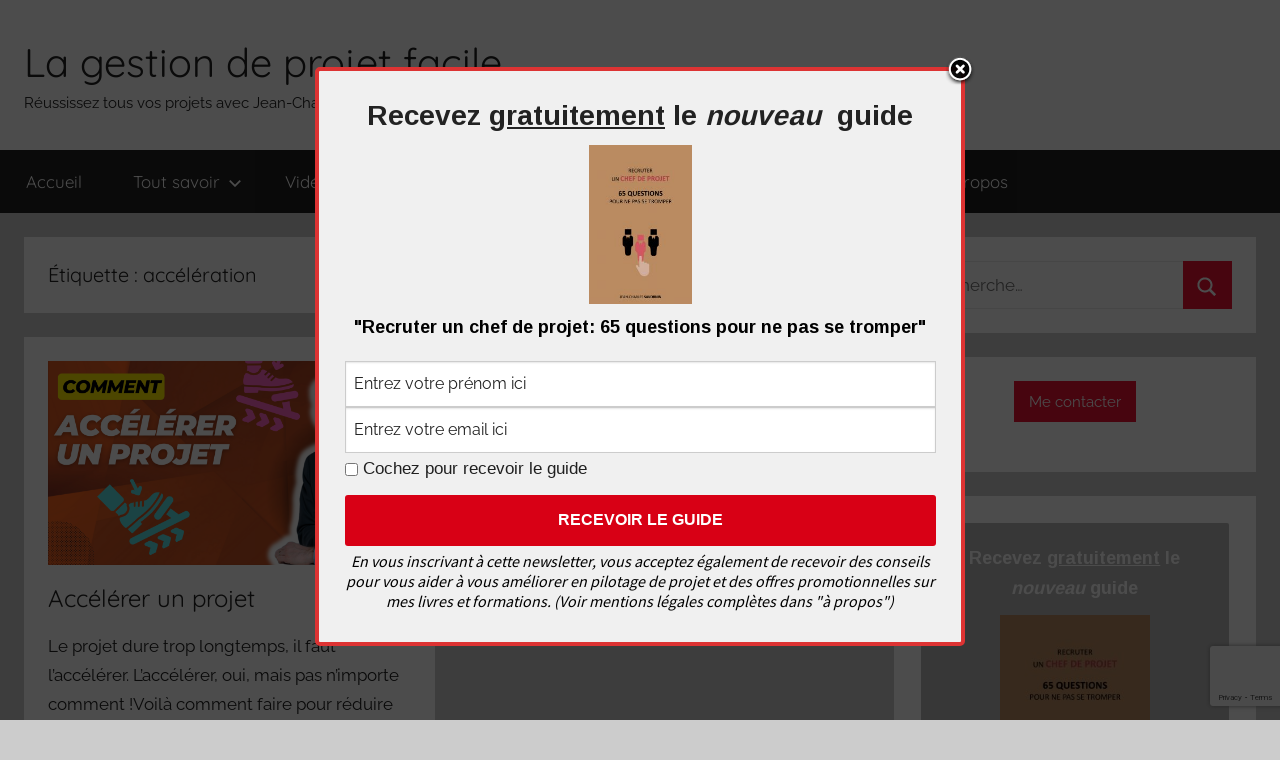

--- FILE ---
content_type: text/html; charset=UTF-8
request_url: https://la-gestion-de-projet-facile.fr/tag/acceleration
body_size: 25697
content:
<!DOCTYPE html>
<html lang="fr-FR">

<head>
<meta charset="UTF-8">
<meta name="viewport" content="width=device-width, initial-scale=1">
<link rel="profile" href="http://gmpg.org/xfn/11">

<meta name='robots' content='index, follow, max-image-preview:large, max-snippet:-1, max-video-preview:-1' />

	<!-- This site is optimized with the Yoast SEO plugin v26.6 - https://yoast.com/wordpress/plugins/seo/ -->
	<title>Archives des accélération - La gestion de projet facile</title>
	<link rel="canonical" href="https://la-gestion-de-projet-facile.fr/tag/acceleration" />
	<meta property="og:locale" content="fr_FR" />
	<meta property="og:type" content="article" />
	<meta property="og:title" content="Archives des accélération - La gestion de projet facile" />
	<meta property="og:url" content="https://la-gestion-de-projet-facile.fr/tag/acceleration" />
	<meta property="og:site_name" content="La gestion de projet facile" />
	<meta name="twitter:card" content="summary_large_image" />
	<script type="application/ld+json" class="yoast-schema-graph">{"@context":"https://schema.org","@graph":[{"@type":"CollectionPage","@id":"https://la-gestion-de-projet-facile.fr/tag/acceleration","url":"https://la-gestion-de-projet-facile.fr/tag/acceleration","name":"Archives des accélération - La gestion de projet facile","isPartOf":{"@id":"https://la-gestion-de-projet-facile.fr/#website"},"primaryImageOfPage":{"@id":"https://la-gestion-de-projet-facile.fr/tag/acceleration#primaryimage"},"image":{"@id":"https://la-gestion-de-projet-facile.fr/tag/acceleration#primaryimage"},"thumbnailUrl":"https://la-gestion-de-projet-facile.fr/wp-content/uploads/2024/06/Accelerer-un-projet-Reduire-sa-duree-2.png","breadcrumb":{"@id":"https://la-gestion-de-projet-facile.fr/tag/acceleration#breadcrumb"},"inLanguage":"fr-FR"},{"@type":"ImageObject","inLanguage":"fr-FR","@id":"https://la-gestion-de-projet-facile.fr/tag/acceleration#primaryimage","url":"https://la-gestion-de-projet-facile.fr/wp-content/uploads/2024/06/Accelerer-un-projet-Reduire-sa-duree-2.png","contentUrl":"https://la-gestion-de-projet-facile.fr/wp-content/uploads/2024/06/Accelerer-un-projet-Reduire-sa-duree-2.png","width":1280,"height":720,"caption":"accélérer un projet"},{"@type":"BreadcrumbList","@id":"https://la-gestion-de-projet-facile.fr/tag/acceleration#breadcrumb","itemListElement":[{"@type":"ListItem","position":1,"name":"Accueil","item":"https://la-gestion-de-projet-facile.fr/"},{"@type":"ListItem","position":2,"name":"accélération"}]},{"@type":"WebSite","@id":"https://la-gestion-de-projet-facile.fr/#website","url":"https://la-gestion-de-projet-facile.fr/","name":"La gestion de projet facile","description":"Réussissez tous vos projets avec Jean-Charles Savornin","potentialAction":[{"@type":"SearchAction","target":{"@type":"EntryPoint","urlTemplate":"https://la-gestion-de-projet-facile.fr/?s={search_term_string}"},"query-input":{"@type":"PropertyValueSpecification","valueRequired":true,"valueName":"search_term_string"}}],"inLanguage":"fr-FR"}]}</script>
	<!-- / Yoast SEO plugin. -->


<link rel='dns-prefetch' href='//ajax.googleapis.com' />
<link rel='dns-prefetch' href='//www.google.com' />
<link rel='dns-prefetch' href='//www.googletagmanager.com' />
<link rel='dns-prefetch' href='//pagead2.googlesyndication.com' />
<link rel="alternate" type="application/rss+xml" title="La gestion de projet facile &raquo; Flux" href="https://la-gestion-de-projet-facile.fr/feed" />
<link rel="alternate" type="application/rss+xml" title="La gestion de projet facile &raquo; Flux des commentaires" href="https://la-gestion-de-projet-facile.fr/comments/feed" />
<link rel="alternate" type="application/rss+xml" title="La gestion de projet facile &raquo; Flux de l’étiquette accélération" href="https://la-gestion-de-projet-facile.fr/tag/acceleration/feed" />
<style id='wp-img-auto-sizes-contain-inline-css' type='text/css'>
img:is([sizes=auto i],[sizes^="auto," i]){contain-intrinsic-size:3000px 1500px}
/*# sourceURL=wp-img-auto-sizes-contain-inline-css */
</style>
<link rel='stylesheet' id='donovan-theme-fonts-css' href='https://la-gestion-de-projet-facile.fr/wp-content/fonts/b084275aada125b3c5ac34b7c2438fed.css?ver=20201110' type='text/css' media='all' />
<style id='wp-emoji-styles-inline-css' type='text/css'>

	img.wp-smiley, img.emoji {
		display: inline !important;
		border: none !important;
		box-shadow: none !important;
		height: 1em !important;
		width: 1em !important;
		margin: 0 0.07em !important;
		vertical-align: -0.1em !important;
		background: none !important;
		padding: 0 !important;
	}
/*# sourceURL=wp-emoji-styles-inline-css */
</style>
<style id='wp-block-library-inline-css' type='text/css'>
:root{--wp-block-synced-color:#7a00df;--wp-block-synced-color--rgb:122,0,223;--wp-bound-block-color:var(--wp-block-synced-color);--wp-editor-canvas-background:#ddd;--wp-admin-theme-color:#007cba;--wp-admin-theme-color--rgb:0,124,186;--wp-admin-theme-color-darker-10:#006ba1;--wp-admin-theme-color-darker-10--rgb:0,107,160.5;--wp-admin-theme-color-darker-20:#005a87;--wp-admin-theme-color-darker-20--rgb:0,90,135;--wp-admin-border-width-focus:2px}@media (min-resolution:192dpi){:root{--wp-admin-border-width-focus:1.5px}}.wp-element-button{cursor:pointer}:root .has-very-light-gray-background-color{background-color:#eee}:root .has-very-dark-gray-background-color{background-color:#313131}:root .has-very-light-gray-color{color:#eee}:root .has-very-dark-gray-color{color:#313131}:root .has-vivid-green-cyan-to-vivid-cyan-blue-gradient-background{background:linear-gradient(135deg,#00d084,#0693e3)}:root .has-purple-crush-gradient-background{background:linear-gradient(135deg,#34e2e4,#4721fb 50%,#ab1dfe)}:root .has-hazy-dawn-gradient-background{background:linear-gradient(135deg,#faaca8,#dad0ec)}:root .has-subdued-olive-gradient-background{background:linear-gradient(135deg,#fafae1,#67a671)}:root .has-atomic-cream-gradient-background{background:linear-gradient(135deg,#fdd79a,#004a59)}:root .has-nightshade-gradient-background{background:linear-gradient(135deg,#330968,#31cdcf)}:root .has-midnight-gradient-background{background:linear-gradient(135deg,#020381,#2874fc)}:root{--wp--preset--font-size--normal:16px;--wp--preset--font-size--huge:42px}.has-regular-font-size{font-size:1em}.has-larger-font-size{font-size:2.625em}.has-normal-font-size{font-size:var(--wp--preset--font-size--normal)}.has-huge-font-size{font-size:var(--wp--preset--font-size--huge)}.has-text-align-center{text-align:center}.has-text-align-left{text-align:left}.has-text-align-right{text-align:right}.has-fit-text{white-space:nowrap!important}#end-resizable-editor-section{display:none}.aligncenter{clear:both}.items-justified-left{justify-content:flex-start}.items-justified-center{justify-content:center}.items-justified-right{justify-content:flex-end}.items-justified-space-between{justify-content:space-between}.screen-reader-text{border:0;clip-path:inset(50%);height:1px;margin:-1px;overflow:hidden;padding:0;position:absolute;width:1px;word-wrap:normal!important}.screen-reader-text:focus{background-color:#ddd;clip-path:none;color:#444;display:block;font-size:1em;height:auto;left:5px;line-height:normal;padding:15px 23px 14px;text-decoration:none;top:5px;width:auto;z-index:100000}html :where(.has-border-color){border-style:solid}html :where([style*=border-top-color]){border-top-style:solid}html :where([style*=border-right-color]){border-right-style:solid}html :where([style*=border-bottom-color]){border-bottom-style:solid}html :where([style*=border-left-color]){border-left-style:solid}html :where([style*=border-width]){border-style:solid}html :where([style*=border-top-width]){border-top-style:solid}html :where([style*=border-right-width]){border-right-style:solid}html :where([style*=border-bottom-width]){border-bottom-style:solid}html :where([style*=border-left-width]){border-left-style:solid}html :where(img[class*=wp-image-]){height:auto;max-width:100%}:where(figure){margin:0 0 1em}html :where(.is-position-sticky){--wp-admin--admin-bar--position-offset:var(--wp-admin--admin-bar--height,0px)}@media screen and (max-width:600px){html :where(.is-position-sticky){--wp-admin--admin-bar--position-offset:0px}}

/*# sourceURL=wp-block-library-inline-css */
</style><style id='wp-block-button-inline-css' type='text/css'>
.wp-block-button__link{align-content:center;box-sizing:border-box;cursor:pointer;display:inline-block;height:100%;text-align:center;word-break:break-word}.wp-block-button__link.aligncenter{text-align:center}.wp-block-button__link.alignright{text-align:right}:where(.wp-block-button__link){border-radius:9999px;box-shadow:none;padding:calc(.667em + 2px) calc(1.333em + 2px);text-decoration:none}.wp-block-button[style*=text-decoration] .wp-block-button__link{text-decoration:inherit}.wp-block-buttons>.wp-block-button.has-custom-width{max-width:none}.wp-block-buttons>.wp-block-button.has-custom-width .wp-block-button__link{width:100%}.wp-block-buttons>.wp-block-button.has-custom-font-size .wp-block-button__link{font-size:inherit}.wp-block-buttons>.wp-block-button.wp-block-button__width-25{width:calc(25% - var(--wp--style--block-gap, .5em)*.75)}.wp-block-buttons>.wp-block-button.wp-block-button__width-50{width:calc(50% - var(--wp--style--block-gap, .5em)*.5)}.wp-block-buttons>.wp-block-button.wp-block-button__width-75{width:calc(75% - var(--wp--style--block-gap, .5em)*.25)}.wp-block-buttons>.wp-block-button.wp-block-button__width-100{flex-basis:100%;width:100%}.wp-block-buttons.is-vertical>.wp-block-button.wp-block-button__width-25{width:25%}.wp-block-buttons.is-vertical>.wp-block-button.wp-block-button__width-50{width:50%}.wp-block-buttons.is-vertical>.wp-block-button.wp-block-button__width-75{width:75%}.wp-block-button.is-style-squared,.wp-block-button__link.wp-block-button.is-style-squared{border-radius:0}.wp-block-button.no-border-radius,.wp-block-button__link.no-border-radius{border-radius:0!important}:root :where(.wp-block-button .wp-block-button__link.is-style-outline),:root :where(.wp-block-button.is-style-outline>.wp-block-button__link){border:2px solid;padding:.667em 1.333em}:root :where(.wp-block-button .wp-block-button__link.is-style-outline:not(.has-text-color)),:root :where(.wp-block-button.is-style-outline>.wp-block-button__link:not(.has-text-color)){color:currentColor}:root :where(.wp-block-button .wp-block-button__link.is-style-outline:not(.has-background)),:root :where(.wp-block-button.is-style-outline>.wp-block-button__link:not(.has-background)){background-color:initial;background-image:none}
/*# sourceURL=https://la-gestion-de-projet-facile.fr/wp-includes/blocks/button/style.min.css */
</style>
<style id='wp-block-buttons-inline-css' type='text/css'>
.wp-block-buttons{box-sizing:border-box}.wp-block-buttons.is-vertical{flex-direction:column}.wp-block-buttons.is-vertical>.wp-block-button:last-child{margin-bottom:0}.wp-block-buttons>.wp-block-button{display:inline-block;margin:0}.wp-block-buttons.is-content-justification-left{justify-content:flex-start}.wp-block-buttons.is-content-justification-left.is-vertical{align-items:flex-start}.wp-block-buttons.is-content-justification-center{justify-content:center}.wp-block-buttons.is-content-justification-center.is-vertical{align-items:center}.wp-block-buttons.is-content-justification-right{justify-content:flex-end}.wp-block-buttons.is-content-justification-right.is-vertical{align-items:flex-end}.wp-block-buttons.is-content-justification-space-between{justify-content:space-between}.wp-block-buttons.aligncenter{text-align:center}.wp-block-buttons:not(.is-content-justification-space-between,.is-content-justification-right,.is-content-justification-left,.is-content-justification-center) .wp-block-button.aligncenter{margin-left:auto;margin-right:auto;width:100%}.wp-block-buttons[style*=text-decoration] .wp-block-button,.wp-block-buttons[style*=text-decoration] .wp-block-button__link{text-decoration:inherit}.wp-block-buttons.has-custom-font-size .wp-block-button__link{font-size:inherit}.wp-block-buttons .wp-block-button__link{width:100%}.wp-block-button.aligncenter{text-align:center}
/*# sourceURL=https://la-gestion-de-projet-facile.fr/wp-includes/blocks/buttons/style.min.css */
</style>
<style id='wp-block-paragraph-inline-css' type='text/css'>
.is-small-text{font-size:.875em}.is-regular-text{font-size:1em}.is-large-text{font-size:2.25em}.is-larger-text{font-size:3em}.has-drop-cap:not(:focus):first-letter{float:left;font-size:8.4em;font-style:normal;font-weight:100;line-height:.68;margin:.05em .1em 0 0;text-transform:uppercase}body.rtl .has-drop-cap:not(:focus):first-letter{float:none;margin-left:.1em}p.has-drop-cap.has-background{overflow:hidden}:root :where(p.has-background){padding:1.25em 2.375em}:where(p.has-text-color:not(.has-link-color)) a{color:inherit}p.has-text-align-left[style*="writing-mode:vertical-lr"],p.has-text-align-right[style*="writing-mode:vertical-rl"]{rotate:180deg}
/*# sourceURL=https://la-gestion-de-projet-facile.fr/wp-includes/blocks/paragraph/style.min.css */
</style>
<style id='global-styles-inline-css' type='text/css'>
:root{--wp--preset--aspect-ratio--square: 1;--wp--preset--aspect-ratio--4-3: 4/3;--wp--preset--aspect-ratio--3-4: 3/4;--wp--preset--aspect-ratio--3-2: 3/2;--wp--preset--aspect-ratio--2-3: 2/3;--wp--preset--aspect-ratio--16-9: 16/9;--wp--preset--aspect-ratio--9-16: 9/16;--wp--preset--color--black: #000000;--wp--preset--color--cyan-bluish-gray: #abb8c3;--wp--preset--color--white: #ffffff;--wp--preset--color--pale-pink: #f78da7;--wp--preset--color--vivid-red: #cf2e2e;--wp--preset--color--luminous-vivid-orange: #ff6900;--wp--preset--color--luminous-vivid-amber: #fcb900;--wp--preset--color--light-green-cyan: #7bdcb5;--wp--preset--color--vivid-green-cyan: #00d084;--wp--preset--color--pale-cyan-blue: #8ed1fc;--wp--preset--color--vivid-cyan-blue: #0693e3;--wp--preset--color--vivid-purple: #9b51e0;--wp--preset--color--primary: #ee1133;--wp--preset--color--secondary: #d5001a;--wp--preset--color--tertiary: #bb0000;--wp--preset--color--accent: #1153ee;--wp--preset--color--highlight: #eedc11;--wp--preset--color--light-gray: #f2f2f2;--wp--preset--color--gray: #666666;--wp--preset--color--dark-gray: #202020;--wp--preset--gradient--vivid-cyan-blue-to-vivid-purple: linear-gradient(135deg,rgb(6,147,227) 0%,rgb(155,81,224) 100%);--wp--preset--gradient--light-green-cyan-to-vivid-green-cyan: linear-gradient(135deg,rgb(122,220,180) 0%,rgb(0,208,130) 100%);--wp--preset--gradient--luminous-vivid-amber-to-luminous-vivid-orange: linear-gradient(135deg,rgb(252,185,0) 0%,rgb(255,105,0) 100%);--wp--preset--gradient--luminous-vivid-orange-to-vivid-red: linear-gradient(135deg,rgb(255,105,0) 0%,rgb(207,46,46) 100%);--wp--preset--gradient--very-light-gray-to-cyan-bluish-gray: linear-gradient(135deg,rgb(238,238,238) 0%,rgb(169,184,195) 100%);--wp--preset--gradient--cool-to-warm-spectrum: linear-gradient(135deg,rgb(74,234,220) 0%,rgb(151,120,209) 20%,rgb(207,42,186) 40%,rgb(238,44,130) 60%,rgb(251,105,98) 80%,rgb(254,248,76) 100%);--wp--preset--gradient--blush-light-purple: linear-gradient(135deg,rgb(255,206,236) 0%,rgb(152,150,240) 100%);--wp--preset--gradient--blush-bordeaux: linear-gradient(135deg,rgb(254,205,165) 0%,rgb(254,45,45) 50%,rgb(107,0,62) 100%);--wp--preset--gradient--luminous-dusk: linear-gradient(135deg,rgb(255,203,112) 0%,rgb(199,81,192) 50%,rgb(65,88,208) 100%);--wp--preset--gradient--pale-ocean: linear-gradient(135deg,rgb(255,245,203) 0%,rgb(182,227,212) 50%,rgb(51,167,181) 100%);--wp--preset--gradient--electric-grass: linear-gradient(135deg,rgb(202,248,128) 0%,rgb(113,206,126) 100%);--wp--preset--gradient--midnight: linear-gradient(135deg,rgb(2,3,129) 0%,rgb(40,116,252) 100%);--wp--preset--font-size--small: 13px;--wp--preset--font-size--medium: 20px;--wp--preset--font-size--large: 36px;--wp--preset--font-size--x-large: 42px;--wp--preset--spacing--20: 0.44rem;--wp--preset--spacing--30: 0.67rem;--wp--preset--spacing--40: 1rem;--wp--preset--spacing--50: 1.5rem;--wp--preset--spacing--60: 2.25rem;--wp--preset--spacing--70: 3.38rem;--wp--preset--spacing--80: 5.06rem;--wp--preset--shadow--natural: 6px 6px 9px rgba(0, 0, 0, 0.2);--wp--preset--shadow--deep: 12px 12px 50px rgba(0, 0, 0, 0.4);--wp--preset--shadow--sharp: 6px 6px 0px rgba(0, 0, 0, 0.2);--wp--preset--shadow--outlined: 6px 6px 0px -3px rgb(255, 255, 255), 6px 6px rgb(0, 0, 0);--wp--preset--shadow--crisp: 6px 6px 0px rgb(0, 0, 0);}:where(.is-layout-flex){gap: 0.5em;}:where(.is-layout-grid){gap: 0.5em;}body .is-layout-flex{display: flex;}.is-layout-flex{flex-wrap: wrap;align-items: center;}.is-layout-flex > :is(*, div){margin: 0;}body .is-layout-grid{display: grid;}.is-layout-grid > :is(*, div){margin: 0;}:where(.wp-block-columns.is-layout-flex){gap: 2em;}:where(.wp-block-columns.is-layout-grid){gap: 2em;}:where(.wp-block-post-template.is-layout-flex){gap: 1.25em;}:where(.wp-block-post-template.is-layout-grid){gap: 1.25em;}.has-black-color{color: var(--wp--preset--color--black) !important;}.has-cyan-bluish-gray-color{color: var(--wp--preset--color--cyan-bluish-gray) !important;}.has-white-color{color: var(--wp--preset--color--white) !important;}.has-pale-pink-color{color: var(--wp--preset--color--pale-pink) !important;}.has-vivid-red-color{color: var(--wp--preset--color--vivid-red) !important;}.has-luminous-vivid-orange-color{color: var(--wp--preset--color--luminous-vivid-orange) !important;}.has-luminous-vivid-amber-color{color: var(--wp--preset--color--luminous-vivid-amber) !important;}.has-light-green-cyan-color{color: var(--wp--preset--color--light-green-cyan) !important;}.has-vivid-green-cyan-color{color: var(--wp--preset--color--vivid-green-cyan) !important;}.has-pale-cyan-blue-color{color: var(--wp--preset--color--pale-cyan-blue) !important;}.has-vivid-cyan-blue-color{color: var(--wp--preset--color--vivid-cyan-blue) !important;}.has-vivid-purple-color{color: var(--wp--preset--color--vivid-purple) !important;}.has-black-background-color{background-color: var(--wp--preset--color--black) !important;}.has-cyan-bluish-gray-background-color{background-color: var(--wp--preset--color--cyan-bluish-gray) !important;}.has-white-background-color{background-color: var(--wp--preset--color--white) !important;}.has-pale-pink-background-color{background-color: var(--wp--preset--color--pale-pink) !important;}.has-vivid-red-background-color{background-color: var(--wp--preset--color--vivid-red) !important;}.has-luminous-vivid-orange-background-color{background-color: var(--wp--preset--color--luminous-vivid-orange) !important;}.has-luminous-vivid-amber-background-color{background-color: var(--wp--preset--color--luminous-vivid-amber) !important;}.has-light-green-cyan-background-color{background-color: var(--wp--preset--color--light-green-cyan) !important;}.has-vivid-green-cyan-background-color{background-color: var(--wp--preset--color--vivid-green-cyan) !important;}.has-pale-cyan-blue-background-color{background-color: var(--wp--preset--color--pale-cyan-blue) !important;}.has-vivid-cyan-blue-background-color{background-color: var(--wp--preset--color--vivid-cyan-blue) !important;}.has-vivid-purple-background-color{background-color: var(--wp--preset--color--vivid-purple) !important;}.has-black-border-color{border-color: var(--wp--preset--color--black) !important;}.has-cyan-bluish-gray-border-color{border-color: var(--wp--preset--color--cyan-bluish-gray) !important;}.has-white-border-color{border-color: var(--wp--preset--color--white) !important;}.has-pale-pink-border-color{border-color: var(--wp--preset--color--pale-pink) !important;}.has-vivid-red-border-color{border-color: var(--wp--preset--color--vivid-red) !important;}.has-luminous-vivid-orange-border-color{border-color: var(--wp--preset--color--luminous-vivid-orange) !important;}.has-luminous-vivid-amber-border-color{border-color: var(--wp--preset--color--luminous-vivid-amber) !important;}.has-light-green-cyan-border-color{border-color: var(--wp--preset--color--light-green-cyan) !important;}.has-vivid-green-cyan-border-color{border-color: var(--wp--preset--color--vivid-green-cyan) !important;}.has-pale-cyan-blue-border-color{border-color: var(--wp--preset--color--pale-cyan-blue) !important;}.has-vivid-cyan-blue-border-color{border-color: var(--wp--preset--color--vivid-cyan-blue) !important;}.has-vivid-purple-border-color{border-color: var(--wp--preset--color--vivid-purple) !important;}.has-vivid-cyan-blue-to-vivid-purple-gradient-background{background: var(--wp--preset--gradient--vivid-cyan-blue-to-vivid-purple) !important;}.has-light-green-cyan-to-vivid-green-cyan-gradient-background{background: var(--wp--preset--gradient--light-green-cyan-to-vivid-green-cyan) !important;}.has-luminous-vivid-amber-to-luminous-vivid-orange-gradient-background{background: var(--wp--preset--gradient--luminous-vivid-amber-to-luminous-vivid-orange) !important;}.has-luminous-vivid-orange-to-vivid-red-gradient-background{background: var(--wp--preset--gradient--luminous-vivid-orange-to-vivid-red) !important;}.has-very-light-gray-to-cyan-bluish-gray-gradient-background{background: var(--wp--preset--gradient--very-light-gray-to-cyan-bluish-gray) !important;}.has-cool-to-warm-spectrum-gradient-background{background: var(--wp--preset--gradient--cool-to-warm-spectrum) !important;}.has-blush-light-purple-gradient-background{background: var(--wp--preset--gradient--blush-light-purple) !important;}.has-blush-bordeaux-gradient-background{background: var(--wp--preset--gradient--blush-bordeaux) !important;}.has-luminous-dusk-gradient-background{background: var(--wp--preset--gradient--luminous-dusk) !important;}.has-pale-ocean-gradient-background{background: var(--wp--preset--gradient--pale-ocean) !important;}.has-electric-grass-gradient-background{background: var(--wp--preset--gradient--electric-grass) !important;}.has-midnight-gradient-background{background: var(--wp--preset--gradient--midnight) !important;}.has-small-font-size{font-size: var(--wp--preset--font-size--small) !important;}.has-medium-font-size{font-size: var(--wp--preset--font-size--medium) !important;}.has-large-font-size{font-size: var(--wp--preset--font-size--large) !important;}.has-x-large-font-size{font-size: var(--wp--preset--font-size--x-large) !important;}
/*# sourceURL=global-styles-inline-css */
</style>
<style id='core-block-supports-inline-css' type='text/css'>
.wp-container-core-buttons-is-layout-062f0008{justify-content:center;align-items:stretch;}
/*# sourceURL=core-block-supports-inline-css */
</style>

<style id='classic-theme-styles-inline-css' type='text/css'>
/*! This file is auto-generated */
.wp-block-button__link{color:#fff;background-color:#32373c;border-radius:9999px;box-shadow:none;text-decoration:none;padding:calc(.667em + 2px) calc(1.333em + 2px);font-size:1.125em}.wp-block-file__button{background:#32373c;color:#fff;text-decoration:none}
/*# sourceURL=/wp-includes/css/classic-themes.min.css */
</style>
<link rel='stylesheet' id='contact-form-7-css' href='https://la-gestion-de-projet-facile.fr/wp-content/plugins/contact-form-7/includes/css/styles.css?ver=6.1.4' type='text/css' media='all' />
<link rel='stylesheet' id='donovan-stylesheet-css' href='https://la-gestion-de-projet-facile.fr/wp-content/themes/donovan/style.css?ver=1.9.1' type='text/css' media='all' />
<link rel='stylesheet' id='jquery-lazyloadxt-spinner-css-css' href='//la-gestion-de-projet-facile.fr/wp-content/plugins/a3-lazy-load/assets/css/jquery.lazyloadxt.spinner.css?ver=6.9' type='text/css' media='all' />
<!--n2css--><!--n2js--><script type="text/javascript" src="https://la-gestion-de-projet-facile.fr/wp-includes/js/jquery/jquery.min.js?ver=3.7.1" id="jquery-core-js"></script>
<script type="text/javascript" src="https://la-gestion-de-projet-facile.fr/wp-includes/js/jquery/jquery-migrate.min.js?ver=3.4.1" id="jquery-migrate-js"></script>
<script type="text/javascript" src="https://la-gestion-de-projet-facile.fr/wp-content/themes/donovan/assets/js/svgxuse.min.js?ver=1.2.6" id="svgxuse-js"></script>

<!-- Extrait de code de la balise Google (gtag.js) ajouté par Site Kit -->
<!-- Extrait Google Analytics ajouté par Site Kit -->
<script type="text/javascript" src="https://www.googletagmanager.com/gtag/js?id=GT-WBKXPMZX" id="google_gtagjs-js" async></script>
<script type="text/javascript" id="google_gtagjs-js-after">
/* <![CDATA[ */
window.dataLayer = window.dataLayer || [];function gtag(){dataLayer.push(arguments);}
gtag("set","linker",{"domains":["la-gestion-de-projet-facile.fr"]});
gtag("js", new Date());
gtag("set", "developer_id.dZTNiMT", true);
gtag("config", "GT-WBKXPMZX");
//# sourceURL=google_gtagjs-js-after
/* ]]> */
</script>
<link rel="https://api.w.org/" href="https://la-gestion-de-projet-facile.fr/wp-json/" /><link rel="alternate" title="JSON" type="application/json" href="https://la-gestion-de-projet-facile.fr/wp-json/wp/v2/tags/390" /><link rel="EditURI" type="application/rsd+xml" title="RSD" href="https://la-gestion-de-projet-facile.fr/xmlrpc.php?rsd" />
<meta name="generator" content="WordPress 6.9" />
<meta name="generator" content="Site Kit by Google 1.168.0" />
<!-- Balises Meta Google AdSense ajoutées par Site Kit -->
<meta name="google-adsense-platform-account" content="ca-host-pub-2644536267352236">
<meta name="google-adsense-platform-domain" content="sitekit.withgoogle.com">
<!-- Fin des balises Meta End Google AdSense ajoutées par Site Kit -->

<!-- Extrait Google AdSense ajouté par Site Kit -->
<script type="text/javascript" async="async" src="https://pagead2.googlesyndication.com/pagead/js/adsbygoogle.js?client=ca-pub-2226915760265142&amp;host=ca-host-pub-2644536267352236" crossorigin="anonymous"></script>

<!-- End Google AdSense snippet added by Site Kit -->
<link rel="icon" href="https://la-gestion-de-projet-facile.fr/wp-content/uploads/2022/04/cropped-Photo-YouTube-3-32x32.png" sizes="32x32" />
<link rel="icon" href="https://la-gestion-de-projet-facile.fr/wp-content/uploads/2022/04/cropped-Photo-YouTube-3-192x192.png" sizes="192x192" />
<link rel="apple-touch-icon" href="https://la-gestion-de-projet-facile.fr/wp-content/uploads/2022/04/cropped-Photo-YouTube-3-180x180.png" />
<meta name="msapplication-TileImage" content="https://la-gestion-de-projet-facile.fr/wp-content/uploads/2022/04/cropped-Photo-YouTube-3-270x270.png" />
</head>

<body class="archive tag tag-acceleration tag-390 wp-embed-responsive wp-theme-donovan blog-grid-layout date-hidden author-hidden hfeed">

	<div id="page" class="site">
		<a class="skip-link screen-reader-text" href="#content">Aller au contenu</a>

		
		
		<header id="masthead" class="site-header clearfix" role="banner">

			<div class="header-main container clearfix">

				<div id="logo" class="site-branding clearfix">

										
			<p class="site-title"><a href="https://la-gestion-de-projet-facile.fr/" rel="home">La gestion de projet facile</a></p>

							
			<p class="site-description">Réussissez tous vos projets avec Jean-Charles Savornin</p>

			
				</div><!-- .site-branding -->

				
			</div><!-- .header-main -->

			

	<div id="main-navigation-wrap" class="primary-navigation-wrap">

		<div id="main-navigation-container" class="primary-navigation-container container">

			
			<button class="primary-menu-toggle menu-toggle" aria-controls="primary-menu" aria-expanded="false" >
				<svg class="icon icon-menu" aria-hidden="true" role="img"> <use xlink:href="https://la-gestion-de-projet-facile.fr/wp-content/themes/donovan/assets/icons/genericons-neue.svg#menu"></use> </svg><svg class="icon icon-close" aria-hidden="true" role="img"> <use xlink:href="https://la-gestion-de-projet-facile.fr/wp-content/themes/donovan/assets/icons/genericons-neue.svg#close"></use> </svg>				<span class="menu-toggle-text">Menu</span>
			</button>

			<div class="primary-navigation">

				<nav id="site-navigation" class="main-navigation" role="navigation"  aria-label="Primary Menu">

					<ul id="primary-menu" class="menu"><li id="menu-item-11" class="menu-item menu-item-type-custom menu-item-object-custom menu-item-home menu-item-11"><a href="http://la-gestion-de-projet-facile.fr/">Accueil</a></li>
<li id="menu-item-250" class="menu-item menu-item-type-taxonomy menu-item-object-category menu-item-has-children menu-item-250"><a href="https://la-gestion-de-projet-facile.fr/category/tout-savoir">Tout savoir<svg class="icon icon-expand" aria-hidden="true" role="img"> <use xlink:href="https://la-gestion-de-projet-facile.fr/wp-content/themes/donovan/assets/icons/genericons-neue.svg#expand"></use> </svg></a>
<ul class="sub-menu">
	<li id="menu-item-254" class="menu-item menu-item-type-taxonomy menu-item-object-category menu-item-has-children menu-item-254"><a href="https://la-gestion-de-projet-facile.fr/category/tout-savoir/les-fondamentaux">Les fondamentaux<svg class="icon icon-expand" aria-hidden="true" role="img"> <use xlink:href="https://la-gestion-de-projet-facile.fr/wp-content/themes/donovan/assets/icons/genericons-neue.svg#expand"></use> </svg></a>
	<ul class="sub-menu">
		<li id="menu-item-346" class="menu-item menu-item-type-taxonomy menu-item-object-category menu-item-346"><a href="https://la-gestion-de-projet-facile.fr/category/tout-savoir/les-fondamentaux/les-delais">Les délais</a></li>
		<li id="menu-item-355" class="menu-item menu-item-type-taxonomy menu-item-object-category menu-item-355"><a href="https://la-gestion-de-projet-facile.fr/category/tout-savoir/les-fondamentaux/la-qualite">La qualité</a></li>
		<li id="menu-item-356" class="menu-item menu-item-type-taxonomy menu-item-object-category menu-item-356"><a href="https://la-gestion-de-projet-facile.fr/category/tout-savoir/les-fondamentaux/les-couts">Les coûts</a></li>
		<li id="menu-item-402" class="menu-item menu-item-type-taxonomy menu-item-object-category menu-item-402"><a href="https://la-gestion-de-projet-facile.fr/category/tout-savoir/les-fondamentaux/les-risques-et-opportunites">Les Risques et Opportunités</a></li>
		<li id="menu-item-244" class="menu-item menu-item-type-taxonomy menu-item-object-category menu-item-244"><a href="https://la-gestion-de-projet-facile.fr/category/tout-savoir/les-fondamentaux/communication">La communication</a></li>
	</ul>
</li>
	<li id="menu-item-257" class="menu-item menu-item-type-taxonomy menu-item-object-category menu-item-has-children menu-item-257"><a href="https://la-gestion-de-projet-facile.fr/category/tout-savoir/les-acteurs">Les acteurs<svg class="icon icon-expand" aria-hidden="true" role="img"> <use xlink:href="https://la-gestion-de-projet-facile.fr/wp-content/themes/donovan/assets/icons/genericons-neue.svg#expand"></use> </svg></a>
	<ul class="sub-menu">
		<li id="menu-item-259" class="menu-item menu-item-type-taxonomy menu-item-object-category menu-item-has-children menu-item-259"><a href="https://la-gestion-de-projet-facile.fr/category/tout-savoir/les-acteurs/chef-de-projet">Chef de projet<svg class="icon icon-expand" aria-hidden="true" role="img"> <use xlink:href="https://la-gestion-de-projet-facile.fr/wp-content/themes/donovan/assets/icons/genericons-neue.svg#expand"></use> </svg></a>
		<ul class="sub-menu">
			<li id="menu-item-1086" class="menu-item menu-item-type-taxonomy menu-item-object-category menu-item-1086"><a href="https://la-gestion-de-projet-facile.fr/category/tout-savoir/les-acteurs/chef-de-projet/les-formations">Les formations</a></li>
			<li id="menu-item-1087" class="menu-item menu-item-type-taxonomy menu-item-object-category menu-item-1087"><a href="https://la-gestion-de-projet-facile.fr/category/tout-savoir/les-acteurs/chef-de-projet/certifications">Les certifications</a></li>
			<li id="menu-item-1688" class="menu-item menu-item-type-taxonomy menu-item-object-category menu-item-1688"><a href="https://la-gestion-de-projet-facile.fr/category/tout-savoir/les-acteurs/drh/recrutement">Recrutement</a></li>
		</ul>
</li>
		<li id="menu-item-258" class="menu-item menu-item-type-taxonomy menu-item-object-category menu-item-has-children menu-item-258"><a href="https://la-gestion-de-projet-facile.fr/category/tout-savoir/les-acteurs/chef-entreprise">Chef d&rsquo;entreprise<svg class="icon icon-expand" aria-hidden="true" role="img"> <use xlink:href="https://la-gestion-de-projet-facile.fr/wp-content/themes/donovan/assets/icons/genericons-neue.svg#expand"></use> </svg></a>
		<ul class="sub-menu">
			<li id="menu-item-273" class="menu-item menu-item-type-taxonomy menu-item-object-category menu-item-273"><a href="https://la-gestion-de-projet-facile.fr/category/tout-savoir/les-acteurs/drh/recrutement">Recrutement</a></li>
		</ul>
</li>
		<li id="menu-item-265" class="menu-item menu-item-type-taxonomy menu-item-object-category menu-item-has-children menu-item-265"><a href="https://la-gestion-de-projet-facile.fr/category/tout-savoir/les-acteurs/drh">DRH<svg class="icon icon-expand" aria-hidden="true" role="img"> <use xlink:href="https://la-gestion-de-projet-facile.fr/wp-content/themes/donovan/assets/icons/genericons-neue.svg#expand"></use> </svg></a>
		<ul class="sub-menu">
			<li id="menu-item-269" class="menu-item menu-item-type-taxonomy menu-item-object-category menu-item-269"><a href="https://la-gestion-de-projet-facile.fr/category/tout-savoir/les-acteurs/chef-de-projet/les-formations">Les formations</a></li>
			<li id="menu-item-271" class="menu-item menu-item-type-taxonomy menu-item-object-category menu-item-271"><a href="https://la-gestion-de-projet-facile.fr/category/tout-savoir/les-acteurs/chef-de-projet/certifications">Les certifications</a></li>
			<li id="menu-item-272" class="menu-item menu-item-type-taxonomy menu-item-object-category menu-item-272"><a href="https://la-gestion-de-projet-facile.fr/category/tout-savoir/les-acteurs/drh/recrutement">Recrutement</a></li>
		</ul>
</li>
		<li id="menu-item-267" class="menu-item menu-item-type-taxonomy menu-item-object-category menu-item-267"><a href="https://la-gestion-de-projet-facile.fr/category/tout-savoir/les-acteurs/responsable-de-portefeuille">Responsable de portefeuille</a></li>
		<li id="menu-item-263" class="menu-item menu-item-type-taxonomy menu-item-object-category menu-item-263"><a href="https://la-gestion-de-projet-facile.fr/category/tout-savoir/les-acteurs/contract-manager">Contract manager</a></li>
		<li id="menu-item-262" class="menu-item menu-item-type-taxonomy menu-item-object-category menu-item-262"><a href="https://la-gestion-de-projet-facile.fr/category/tout-savoir/les-acteurs/consultant">Consultant</a></li>
		<li id="menu-item-264" class="menu-item menu-item-type-taxonomy menu-item-object-category menu-item-264"><a href="https://la-gestion-de-projet-facile.fr/category/tout-savoir/les-acteurs/contributeur">Contributeur</a></li>
		<li id="menu-item-1085" class="menu-item menu-item-type-taxonomy menu-item-object-category menu-item-1085"><a href="https://la-gestion-de-projet-facile.fr/category/tout-savoir/les-acteurs/utilisateur">Utilisateur</a></li>
		<li id="menu-item-1084" class="menu-item menu-item-type-taxonomy menu-item-object-category menu-item-1084"><a href="https://la-gestion-de-projet-facile.fr/category/tout-savoir/les-acteurs/client">Client</a></li>
		<li id="menu-item-266" class="menu-item menu-item-type-taxonomy menu-item-object-category menu-item-266"><a href="https://la-gestion-de-projet-facile.fr/category/tout-savoir/les-acteurs/pmo">PMO</a></li>
		<li id="menu-item-268" class="menu-item menu-item-type-taxonomy menu-item-object-category menu-item-268"><a href="https://la-gestion-de-projet-facile.fr/category/tout-savoir/les-acteurs/sponsor">Sponsor</a></li>
	</ul>
</li>
	<li id="menu-item-276" class="menu-item menu-item-type-taxonomy menu-item-object-category menu-item-has-children menu-item-276"><a href="https://la-gestion-de-projet-facile.fr/category/tout-savoir/le-processus">Le processus<svg class="icon icon-expand" aria-hidden="true" role="img"> <use xlink:href="https://la-gestion-de-projet-facile.fr/wp-content/themes/donovan/assets/icons/genericons-neue.svg#expand"></use> </svg></a>
	<ul class="sub-menu">
		<li id="menu-item-275" class="menu-item menu-item-type-taxonomy menu-item-object-category menu-item-275"><a href="https://la-gestion-de-projet-facile.fr/category/tout-savoir/le-processus/de-la-strategie-aux-projets">De la stratégie aux projets</a></li>
		<li id="menu-item-253" class="menu-item menu-item-type-taxonomy menu-item-object-category menu-item-253"><a href="https://la-gestion-de-projet-facile.fr/category/tout-savoir/le-processus/demarrer-un-projet">Démarrer un projet</a></li>
		<li id="menu-item-256" class="menu-item menu-item-type-taxonomy menu-item-object-category menu-item-256"><a href="https://la-gestion-de-projet-facile.fr/category/tout-savoir/le-processus/reprendre-un-projet">Reprendre un projet</a></li>
		<li id="menu-item-255" class="menu-item menu-item-type-taxonomy menu-item-object-category menu-item-255"><a href="https://la-gestion-de-projet-facile.fr/category/tout-savoir/le-processus/piloter-et-anticiper">Piloter et anticiper</a></li>
		<li id="menu-item-251" class="menu-item menu-item-type-taxonomy menu-item-object-category menu-item-251"><a href="https://la-gestion-de-projet-facile.fr/category/tout-savoir/le-processus/clore-le-projet">Clore le projet</a></li>
	</ul>
</li>
	<li id="menu-item-1089" class="menu-item menu-item-type-taxonomy menu-item-object-category menu-item-has-children menu-item-1089"><a href="https://la-gestion-de-projet-facile.fr/category/tout-savoir/le-pilotage">Le pilotage<svg class="icon icon-expand" aria-hidden="true" role="img"> <use xlink:href="https://la-gestion-de-projet-facile.fr/wp-content/themes/donovan/assets/icons/genericons-neue.svg#expand"></use> </svg></a>
	<ul class="sub-menu">
		<li id="menu-item-1090" class="menu-item menu-item-type-taxonomy menu-item-object-category menu-item-has-children menu-item-1090"><a href="https://la-gestion-de-projet-facile.fr/category/tout-savoir/le-pilotage/indicateurs-tableaux-de-bord-et-reporting">Indicateurs, tableaux de bord et reporting<svg class="icon icon-expand" aria-hidden="true" role="img"> <use xlink:href="https://la-gestion-de-projet-facile.fr/wp-content/themes/donovan/assets/icons/genericons-neue.svg#expand"></use> </svg></a>
		<ul class="sub-menu">
			<li id="menu-item-1091" class="menu-item menu-item-type-taxonomy menu-item-object-category menu-item-1091"><a href="https://la-gestion-de-projet-facile.fr/category/tout-savoir/le-pilotage/indicateurs-tableaux-de-bord-et-reporting/indicateurs-de-projet-programmes-et-portefeuilles">Indicateurs de projet, programmes et portefeuilles</a></li>
			<li id="menu-item-1092" class="menu-item menu-item-type-taxonomy menu-item-object-category menu-item-1092"><a href="https://la-gestion-de-projet-facile.fr/category/tout-savoir/le-pilotage/indicateurs-tableaux-de-bord-et-reporting/indicateurs-et-kpi">Indicateurs et KPI</a></li>
			<li id="menu-item-1093" class="menu-item menu-item-type-taxonomy menu-item-object-category menu-item-1093"><a href="https://la-gestion-de-projet-facile.fr/category/tout-savoir/le-pilotage/indicateurs-tableaux-de-bord-et-reporting/tableau-de-bord-et-reporting">Tableau de bord et reporting</a></li>
		</ul>
</li>
		<li id="menu-item-1094" class="menu-item menu-item-type-taxonomy menu-item-object-category menu-item-has-children menu-item-1094"><a href="https://la-gestion-de-projet-facile.fr/category/tout-savoir/le-pilotage/la-gouvernance">La gouvernance<svg class="icon icon-expand" aria-hidden="true" role="img"> <use xlink:href="https://la-gestion-de-projet-facile.fr/wp-content/themes/donovan/assets/icons/genericons-neue.svg#expand"></use> </svg></a>
		<ul class="sub-menu">
			<li id="menu-item-1095" class="menu-item menu-item-type-taxonomy menu-item-object-category menu-item-1095"><a href="https://la-gestion-de-projet-facile.fr/category/tout-savoir/le-pilotage/la-gouvernance/les-reunions">Les réunions</a></li>
		</ul>
</li>
		<li id="menu-item-1096" class="menu-item menu-item-type-taxonomy menu-item-object-category menu-item-1096"><a href="https://la-gestion-de-projet-facile.fr/category/tout-savoir/le-pilotage/les-modes-de-pilotage">Les modes de pilotage</a></li>
	</ul>
</li>
	<li id="menu-item-363" class="menu-item menu-item-type-taxonomy menu-item-object-category menu-item-363"><a href="https://la-gestion-de-projet-facile.fr/category/tout-savoir/les-outils-methodes">Les outils et méthodes</a></li>
	<li id="menu-item-783" class="menu-item menu-item-type-taxonomy menu-item-object-category menu-item-783"><a href="https://la-gestion-de-projet-facile.fr/category/tout-savoir/focus-agilite">Focus « Agilité »</a></li>
	<li id="menu-item-1513" class="menu-item menu-item-type-taxonomy menu-item-object-category menu-item-1513"><a href="https://la-gestion-de-projet-facile.fr/category/tout-savoir/les-acteurs/pmo">Focus « PMO »</a></li>
	<li id="menu-item-1088" class="menu-item menu-item-type-taxonomy menu-item-object-category menu-item-1088"><a href="https://la-gestion-de-projet-facile.fr/category/tout-savoir/contract-management">Focus « Contract management »</a></li>
	<li id="menu-item-298" class="menu-item menu-item-type-taxonomy menu-item-object-category menu-item-298"><a href="https://la-gestion-de-projet-facile.fr/category/tout-savoir/petit-projet">Focus « Petit » projet</a></li>
</ul>
</li>
<li id="menu-item-1263" class="menu-item menu-item-type-taxonomy menu-item-object-category menu-item-1263"><a href="https://la-gestion-de-projet-facile.fr/category/videos">Vidéos</a></li>
<li id="menu-item-248" class="menu-item menu-item-type-taxonomy menu-item-object-category menu-item-248"><a href="https://la-gestion-de-projet-facile.fr/category/lectures">Lectures</a></li>
<li id="menu-item-339" class="menu-item menu-item-type-post_type menu-item-object-page menu-item-339"><a href="https://la-gestion-de-projet-facile.fr/ressources">Boîte à outils</a></li>
<li id="menu-item-1686" class="menu-item menu-item-type-taxonomy menu-item-object-category menu-item-1686"><a href="https://la-gestion-de-projet-facile.fr/category/tout-savoir/les-acteurs/drh/recrutement/decrypteroffredemploi">Décrypter une offre d&#8217;emploi</a></li>
<li id="menu-item-188" class="menu-item menu-item-type-post_type menu-item-object-page menu-item-privacy-policy menu-item-188"><a rel="privacy-policy" href="https://la-gestion-de-projet-facile.fr/a-propos">A propos</a></li>
</ul>				</nav><!-- #site-navigation -->

			</div><!-- .primary-navigation -->

		</div>

	</div>



			
			
		</header><!-- #masthead -->

		
		<div id="content" class="site-content container">

			
	<div id="primary" class="content-archive content-area">
		<main id="main" class="site-main" role="main">

		
			<header class="archive-header">

				<h1 class="archive-title">Étiquette : <span>accélération</span></h1>				
			</header><!-- .archive-header -->

			<div id="post-wrapper" class="post-wrapper">

			
<article id="post-2272" class="post-2272 post type-post status-publish format-standard has-post-thumbnail hentry category-les-delais category-les-outils-methodes category-piloter-et-anticiper category-reprendre-un-projet category-videos tag-acceleration tag-delais-raccourcis tag-duree tag-fast-tracking tag-plus-vite">

	
			<div class="post-image">
				<a class="wp-post-image-link" href="https://la-gestion-de-projet-facile.fr/accelerer-un-projet" rel="bookmark">
					<img width="1280" height="720" src="//la-gestion-de-projet-facile.fr/wp-content/plugins/a3-lazy-load/assets/images/lazy_placeholder.gif" data-lazy-type="image" data-src="https://la-gestion-de-projet-facile.fr/wp-content/uploads/2024/06/Accelerer-un-projet-Reduire-sa-duree-2.png" class="lazy lazy-hidden attachment-post-thumbnail size-post-thumbnail wp-post-image" alt="accélérer un projet" decoding="async" fetchpriority="high" srcset="" data-srcset="https://la-gestion-de-projet-facile.fr/wp-content/uploads/2024/06/Accelerer-un-projet-Reduire-sa-duree-2.png 1280w, https://la-gestion-de-projet-facile.fr/wp-content/uploads/2024/06/Accelerer-un-projet-Reduire-sa-duree-2-300x169.png 300w, https://la-gestion-de-projet-facile.fr/wp-content/uploads/2024/06/Accelerer-un-projet-Reduire-sa-duree-2-1024x576.png 1024w, https://la-gestion-de-projet-facile.fr/wp-content/uploads/2024/06/Accelerer-un-projet-Reduire-sa-duree-2-768x432.png 768w" sizes="(max-width: 1280px) 100vw, 1280px" /><noscript><img width="1280" height="720" src="https://la-gestion-de-projet-facile.fr/wp-content/uploads/2024/06/Accelerer-un-projet-Reduire-sa-duree-2.png" class="attachment-post-thumbnail size-post-thumbnail wp-post-image" alt="accélérer un projet" decoding="async" fetchpriority="high" srcset="https://la-gestion-de-projet-facile.fr/wp-content/uploads/2024/06/Accelerer-un-projet-Reduire-sa-duree-2.png 1280w, https://la-gestion-de-projet-facile.fr/wp-content/uploads/2024/06/Accelerer-un-projet-Reduire-sa-duree-2-300x169.png 300w, https://la-gestion-de-projet-facile.fr/wp-content/uploads/2024/06/Accelerer-un-projet-Reduire-sa-duree-2-1024x576.png 1024w, https://la-gestion-de-projet-facile.fr/wp-content/uploads/2024/06/Accelerer-un-projet-Reduire-sa-duree-2-768x432.png 768w" sizes="(max-width: 1280px) 100vw, 1280px" /></noscript>				</a>
			</div>

			
	<div class="post-content">

		<header class="entry-header">

			<h2 class="entry-title"><a href="https://la-gestion-de-projet-facile.fr/accelerer-un-projet" rel="bookmark">Accélérer un projet</a></h2>
			<div class="entry-meta post-details"><span class="posted-on meta-date">Publié le <a href="https://la-gestion-de-projet-facile.fr/accelerer-un-projet" rel="bookmark"><time class="entry-date published" datetime="2024-06-25T07:59:00+01:00">juin 25, 2024</time><time class="updated" datetime="2024-06-23T13:30:18+01:00">juin 23, 2024</time></a></span><span class="posted-by meta-author"> par <span class="author vcard"><a class="url fn n" href="https://la-gestion-de-projet-facile.fr/author/gdpfadmin" title="Afficher tous les articles par Jean-Charles Savornin" rel="author">Jean-Charles Savornin</a></span></span></div>
		</header><!-- .entry-header -->

		<div class="entry-content entry-excerpt clearfix">
			<p>Le projet dure trop longtemps, il faut l&rsquo;accélérer. L&rsquo;accélérer, oui, mais pas n&rsquo;importe comment !Voilà comment faire pour réduire la</p>
			
			<a href="https://la-gestion-de-projet-facile.fr/accelerer-un-projet" class="more-link">Continuer la lecture</a>

					</div><!-- .entry-content -->

	</div>

	<footer class="entry-footer post-details">
		<div class="entry-categories"> <svg class="icon icon-category" aria-hidden="true" role="img"> <use xlink:href="https://la-gestion-de-projet-facile.fr/wp-content/themes/donovan/assets/icons/genericons-neue.svg#category"></use> </svg><a href="https://la-gestion-de-projet-facile.fr/category/tout-savoir/les-fondamentaux/les-delais" rel="category tag">Les délais</a>, <a href="https://la-gestion-de-projet-facile.fr/category/tout-savoir/les-outils-methodes" rel="category tag">Les outils et méthodes</a>, <a href="https://la-gestion-de-projet-facile.fr/category/tout-savoir/le-processus/piloter-et-anticiper" rel="category tag">Piloter et anticiper</a>, <a href="https://la-gestion-de-projet-facile.fr/category/tout-savoir/le-processus/reprendre-un-projet" rel="category tag">Reprendre un projet</a>, <a href="https://la-gestion-de-projet-facile.fr/category/videos" rel="category tag">Vidéos</a></div>
			<div class="entry-comments">

				<svg class="icon icon-mail" aria-hidden="true" role="img"> <use xlink:href="https://la-gestion-de-projet-facile.fr/wp-content/themes/donovan/assets/icons/genericons-neue.svg#mail"></use> </svg><a href="https://la-gestion-de-projet-facile.fr/accelerer-un-projet#respond">Laisser un commentaire</a>
			</div>

				</footer><!-- .entry-footer -->

</article>

			</div>

			
		</main><!-- #main -->
	</div><!-- #primary -->


	<section id="secondary" class="sidebar widget-area clearfix" role="complementary">

		<section id="search-2" class="widget widget_search">
<form role="search" method="get" class="search-form" action="https://la-gestion-de-projet-facile.fr/">
	<label>
		<span class="screen-reader-text">Recherche pour :</span>
		<input type="search" class="search-field"
			placeholder="Recherche&hellip;"
			value="" name="s"
			title="Recherche pour :" />
	</label>
	<button type="submit" class="search-submit">
		<svg class="icon icon-search" aria-hidden="true" role="img"> <use xlink:href="https://la-gestion-de-projet-facile.fr/wp-content/themes/donovan/assets/icons/genericons-neue.svg#search"></use> </svg>		<span class="screen-reader-text">Rechercher</span>
	</button>
</form>
</section><section id="block-5" class="widget widget_block">
<div class="wp-block-buttons is-content-justification-center is-layout-flex wp-container-core-buttons-is-layout-062f0008 wp-block-buttons-is-layout-flex">
<div class="wp-block-button"><a class="wp-block-button__link wp-element-button" href="https://la-gestion-de-projet-facile.fr/me-contacter">Me contacter</a></div>
</div>
</section><section id="mo_optin_widgets-2" class="widget widget_mo_optin_widgets">
<!-- This site converts visitors into subscribers and customers with the MailOptin WordPress plugin v2.2.75.4 - https://mailoptin.io -->
<div id='qpmvGvasdF' class="moOptinForm mo-optin-form-sidebar mo-has-name-email mo-optin-has-custom-field" data-optin-type='sidebar' style=''><div class='mo-optin-form-container' id='qpmvGvasdF_sidebar_container' style='position:relative;margin: 0 auto;'><script type="text/javascript">var qpmvGvasdF = qpmvGvasdF_sidebar = {"optin_uuid":"qpmvGvasdF","optin_campaign_id":3,"optin_campaign_name":"Widget","optin_type":"sidebar","post_id":0,"cookie":30,"success_cookie":30,"global_cookie":0,"global_success_cookie":0,"success_message":"Merci, vous allez recevoir un email avec le lien de t\u00e9l\u00e9chargement (pensez \u00e0 v\u00e9rifier dans vos Spams)","name_field_required":true,"is_split_test":false,"required_custom_fields":["xvb0mt4crmmjcntyld"],"success_action":"success_message","state_after_conversion":"success_message_shown","test_mode":false,"icon_close":false,"unexpected_error":"Erreur inattendue. Veuillez r\u00e9essayer.","email_missing_error":"Veuillez saisir une adresse e-mail valide.","name_missing_error":"Veuillez saisir un nom.","custom_field_required_error":"Un champ obligatoire est vide.","note_acceptance_error":"Veuillez accepter nos conditions.","honeypot_error":"Votre entr\u00e9e a \u00e9t\u00e9 marqu\u00e9e comme ind\u00e9sirable potentiel.","effects":"","device_targeting_hide_desktop":false,"device_targeting_hide_tablet":false,"device_targeting_hide_mobile":false};</script><style class="mo-optin-form-stylesheet" type="text/css">html div#qpmvGvasdF div#qpmvGvasdF_sidebar.lupinSidebar-container { background: #1998D6; -webkit-border-radius: 5px; -moz-border-radius: 5px; border-radius: 5px; border: 3px solid #1998d6; max-width: 350px; padding: 10px 20px 30px; color: #fff; text-align: center; margin: 0 auto; -webkit-box-sizing: border-box; -moz-box-sizing: border-box; box-sizing: border-box; } html div#qpmvGvasdF div#qpmvGvasdF_sidebar.lupinSidebar-container h2.lupinSidebar-heading { color: #fff; line-height: 30px; margin: 10px 0; } html div#qpmvGvasdF div#qpmvGvasdF_sidebar.lupinSidebar-container .lupinSidebar-description { margin-top: 12px; color: #fff; } html div#qpmvGvasdF div#qpmvGvasdF_sidebar.lupinSidebar-container .lupinSidebar-form { padding: 0 20px; margin: 30px auto 0; } html div#qpmvGvasdF div#qpmvGvasdF_sidebar.lupinSidebar-container input.lupinSidebar-input, html div#qpmvGvasdF div#qpmvGvasdF_sidebar.lupinSidebar-container input.mo-optin-form-custom-field.text-field, html div#qpmvGvasdF div#qpmvGvasdF_sidebar.lupinSidebar-container input.mo-optin-form-custom-field.password-field, html div#qpmvGvasdF div#qpmvGvasdF_sidebar.lupinSidebar-container input.mo-optin-form-custom-field.date-field, html div#qpmvGvasdF div#qpmvGvasdF_sidebar.lupinSidebar-container select.mo-optin-form-custom-field, html div#qpmvGvasdF div#qpmvGvasdF_sidebar.lupinSidebar-container textarea.mo-optin-form-custom-field.textarea-field { display: block; width: 100%; margin-top: 5px; border: 0; -webkit-border-radius: 3px; -moz-border-radius: 3px; border-radius: 3px; padding: 12px 10px; -webkit-box-sizing: border-box; -moz-box-sizing: border-box; box-sizing: border-box; font-size: 16px; line-height: 16px; color: #555; background: #ffffff; outline: none; } html div#qpmvGvasdF div#qpmvGvasdF_sidebar.lupinSidebar-container input.lupinSidebar-input, html div#qpmvGvasdF div#qpmvGvasdF_sidebar.lupinSidebar-container input.mo-optin-form-custom-field.text-field, html div#qpmvGvasdF div#qpmvGvasdF_sidebar.lupinSidebar-container input.mo-optin-form-custom-field.password-field, html div#qpmvGvasdF div#qpmvGvasdF_sidebar.lupinSidebar-container input.mo-optin-form-custom-field.date-field, html div#qpmvGvasdF div#qpmvGvasdF_sidebar.lupinSidebar-container textarea.mo-optin-form-custom-field.textarea-field { -webkit-appearance: none; } html div#qpmvGvasdF div#qpmvGvasdF_sidebar.lupinSidebar-container textarea.mo-optin-form-custom-field.textarea-field { min-height: 80px; } html div#qpmvGvasdF div#qpmvGvasdF_sidebar.lupinSidebar-container input.lupinSidebar-submit, html div#qpmvGvasdF div#qpmvGvasdF_sidebar.lupinSidebar-container input[type="submit"].mo-optin-form-cta-button { display: block; width: 100%; -webkit-box-sizing: border-box; -moz-box-sizing: border-box; box-sizing: border-box; margin-top: 8px; -webkit-appearance: none; border: 0; background: #FEC32D; -webkit-border-radius: 3px; -moz-border-radius: 3px; border-radius: 3px; padding: 12px; font-size: 16px; line-height: 16px; text-align: center; color: #fff; outline: none; text-transform: uppercase; cursor: pointer; font-weight: 700; } html div#qpmvGvasdF div#qpmvGvasdF_sidebar.lupinSidebar-container .lupinSidebar-note { line-height: 1.5; text-align: center; color: #fff; margin-top: 10px } html div#qpmvGvasdF div#qpmvGvasdF_sidebar.lupinSidebar-container .mo-optin-error { display: none; background: #FF0000; color: #ffffff; text-align: center; padding: .2em; margin: 0 auto -5px; width: 100%; font-size: 16px; -webkit-box-sizing: border-box; -moz-box-sizing: border-box; box-sizing: border-box; border: 1px solid #FF0000; } html div#qpmvGvasdF div#qpmvGvasdF_sidebar.lupinSidebar-container .mo-optin-fields-wrapper .list_subscription-field { margin-top: 10px; } html div#qpmvGvasdF div#qpmvGvasdF_sidebar.lupinSidebar-container .mo-optin-fields-wrapper select.list_subscription-field { margin-top: 5px; }div#qpmvGvasdF *, div#qpmvGvasdF *:before, div#qpmvGvasdF *:after {box-sizing: border-box;-webkit-box-sizing: border-box;-moz-box-sizing: border-box;}div#qpmvGvasdF_sidebar_container div#qpmvGvasdF_sidebar .mo-optin-field:focus {outline:0}div#qpmvGvasdF_sidebar_container div#qpmvGvasdF_sidebar .mo-optin-form-submit-button:focus {outline:0}div#qpmvGvasdF_sidebar_container div.mo-optin-powered-by{margin:5px auto 2px;text-align:center;}div#qpmvGvasdF_sidebar_container div.mo-optin-powered-by a {font-size:16px !important; text-decoration: none !important;box-shadow:none !important;border-bottom-width:0px !important;cursor:pointer !important;}div#qpmvGvasdF_sidebar_container .mo-acceptance-checkbox {background-color: #fff;line-height: 0;border: 1px solid #bbb;width: 16px;min-width: 16px;height: 16px;margin: 0 5px 0 0 !important;outline: 0;text-align: center;vertical-align: middle;clear: none;cursor: pointer;}div#qpmvGvasdF_sidebar_container .mo-acceptance-label {cursor:pointer}div#qpmvGvasdF_sidebar_container div#qpmvGvasdF_sidebar p {padding:0px !important;margin:0px !important;color:inherit;}div#qpmvGvasdF .mo-optin-form-wrapper label {color:inherit;font-weight: normal;margin: 0;padding:0;}div#qpmvGvasdF div#qpmvGvasdF_sidebar_container div#qpmvGvasdF_sidebar input[type=submit] {-webkit-appearance: none;}div#qpmvGvasdF div#qpmvGvasdF_sidebar_container div#qpmvGvasdF_sidebar input {z-index: auto;}div#qpmvGvasdF.mo-cta-button-flag .mo-optin-form-note .mo-acceptance-label {display:none;}div#qpmvGvasdF .mailoptin-video-container { position: relative; padding-bottom: 56.25%; height: 0; overflow: hidden; } div#qpmvGvasdF .mailoptin-video-container iframe, div#qpmvGvasdF .mailoptin-video-container object, div#qpmvGvasdF .mailoptin-video-container embed, div#qpmvGvasdF .mailoptin-video-container video { position: absolute; top: 0; left: 0; width: 100%; height: 100%; }html div#qpmvGvasdF div#qpmvGvasdF_sidebar.mo-optin-form-wrapper {max-width:350px !important}#qpmvGvasdF .mo-optin-form-container .mo-optin-spinner { border-radius: inherit; position: absolute; width: 100%; height: 100%; background: #fff url(https://la-gestion-de-projet-facile.fr/wp-content/plugins/mailoptin/src/core/src/assets/images/spinner.gif) 50% 50% no-repeat; left: 0; top: 0; opacity: 0.99; filter: alpha(opacity=80); } #qpmvGvasdF .mo-optin-form-container .mo-optin-success-close { font-size: 32px !important; font-family: "HelveticaNeue - Light", "Helvetica Neue Light", "Helvetica Neue", Helvetica, Arial, "Lucida Grande", sans-serif !important; color: #282828 !important; font-weight: 300 !important; position: absolute !important; top: 0 !important; right: 10px !important; background: none !important; text-decoration: none !important; width: auto !important; height: auto !important; display: block !important; line-height: 32px !important; padding: 0 !important; -moz-box-shadow: none !important; -webkit-box-shadow: none !important; box-shadow: none !important; } #qpmvGvasdF .mo-optin-form-container .mo-optin-form-wrapper .mo-optin-success-msg { font-size: 21px; font-family: "HelveticaNeue - Light", "Helvetica Neue Light", "Helvetica Neue", Helvetica, Arial, "Lucida Grande", sans-serif; color: #282828 !important; font-weight: 300; text-align: center; margin: 0 auto; width: 100%; position: absolute !important; left: 50%; top: 50%; -webkit-transform: translate(-50%, -50%); -moz-transform: translate(-50%, -50%); -o-transform: translate(-50%, -50%); -ms-transform: translate(-50%, -50%); transform: translate(-50%, -50%); } #qpmvGvasdF .mo-optin-form-container .mo-optin-form-wrapper .mo-optin-success-msg a { color: #0000EE; text-decoration: underline; } html div#qpmvGvasdF .mo-optin-form-container .mo-optin-form-wrapper .mo-optin-fields-wrapper .list_subscription-field:not(select), html div#qpmvGvasdF .mo-optin-form-container .mo-optin-form-wrapper .mo-optin-fields-wrapper .checkbox-field, html div#qpmvGvasdF .mo-optin-form-container .mo-optin-form-wrapper .mo-optin-fields-wrapper .radio-field, html div#qpmvGvasdF .mo-optin-form-container .mo-optin-form-wrapper .mo-optin-fields-wrapper .select-field { margin-top: 6px; } html div#qpmvGvasdF .mo-optin-form-container .mo-optin-form-wrapper .mo-optin-fields-wrapper .checkbox-field, html div#qpmvGvasdF .mo-optin-form-container .mo-optin-form-wrapper .mo-optin-fields-wrapper .radio-field, html div#qpmvGvasdF .mo-optin-form-container .mo-optin-form-wrapper .mo-optin-fields-wrapper .select-field { text-align: left; padding: 6px; } html div#qpmvGvasdF .mo-optin-form-container .mo-optin-form-wrapper .mo-optin-fields-wrapper .checkbox-field label, html div#qpmvGvasdF .mo-optin-form-container .mo-optin-form-wrapper .mo-optin-fields-wrapper .radio-field label { display: block; text-align: left; margin-top: 6px; } html div#qpmvGvasdF .mo-optin-form-container .mo-optin-form-wrapper .mo-optin-fields-wrapper .checkbox-field label input, html div#qpmvGvasdF .mo-optin-form-container .mo-optin-form-wrapper .mo-optin-fields-wrapper .radio-field label input { margin-right: 5px; vertical-align: middle; } html div#qpmvGvasdF .mo-optin-form-container .mo-optin-form-wrapper .mo-optin-fields-wrapper .select-field select { width: 100%; } html div#qpmvGvasdF div#qpmvGvasdF_sidebar .mo-optin-fields-wrapper .list_subscription-field:not(select), html div#qpmvGvasdF div#qpmvGvasdF_sidebar .mo-optin-fields-wrapper .mo-optin-form-custom-field.checkbox-field, html div#qpmvGvasdF div#qpmvGvasdF_sidebar .mo-optin-fields-wrapper .mo-optin-form-custom-field.radio-field { padding: 0 !important; border: 0 !important; background: transparent !important; } html div#qpmvGvasdF .mo-optin-form-container .mo-optin-form-wrapper .mo-optin-fields-wrapper .list_subscription-field label { display: block !important; margin: 5px 0 !important; } html div#qpmvGvasdF .mo-optin-form-container .mo-optin-form-wrapper .mo-optin-fields-wrapper .list_subscription-field label:last-child { margin: 0; } html div#qpmvGvasdF .mo-optin-form-container .mo-optin-form-wrapper .mo-optin-fields-wrapper .list_subscription-field input[type=checkbox] { cursor: pointer; } .mailoptin-content-lock { color: transparent!important; text-shadow: rgba(0,0,0,.5) 0 0 10px; -moz-user-select: none; -ms-user-select: none; user-select: none; pointer-events: none; filter: url("data:image/svg+xml;utf9,<svg%20version='1.1'%20xmlns='http://www.w3.org/2000/svg'><filter%20id='blur'><feGaussianBlur%20stdDeviation='10'%20/></filter></svg>#blur"); -webkit-filter: blur(10px); -ms-filter: blur(10px); -o-filter: blur(10px); filter: blur(10px); } div#qpmvGvasdF div#qpmvGvasdF_sidebar .mo-optin-form-headline, div#qpmvGvasdF div.mo-optin-form-container h2, div#qpmvGvasdF div.mo-optin-form-container h1 { font-size: 18px !important; }div#qpmvGvasdF div#qpmvGvasdF_sidebar .mo-optin-form-description, div#qpmvGvasdF div.mo-optin-form-container div#qpmvGvasdF_sidebar p { font-size: 18px !important; }div#qpmvGvasdF div#qpmvGvasdF_sidebar .mo-optin-form-note { font-size: 9px !important; }@media screen and (max-width: 768px) { div#qpmvGvasdF div#qpmvGvasdF_sidebar .mo-optin-form-headline, div#qpmvGvasdF div.mo-optin-form-container div#qpmvGvasdF_sidebar h2, div#qpmvGvasdF div.mo-optin-form-container div#qpmvGvasdF_sidebar h1 { font-size: 20px !important; } div#qpmvGvasdF div#qpmvGvasdF_sidebar .mo-optin-form-description, div#qpmvGvasdF div.mo-optin-form-container div#qpmvGvasdF_sidebar p { font-size: 16px !important; } div#qpmvGvasdF div#qpmvGvasdF_sidebar .mo-optin-form-note { font-size: 12px !important; } }@media screen and (max-width: 480px) { div#qpmvGvasdF div#qpmvGvasdF_sidebar .mo-optin-form-headline, div#qpmvGvasdF div.mo-optin-form-container div#qpmvGvasdF_sidebar h2, div#qpmvGvasdF div.mo-optin-form-container div#qpmvGvasdF_sidebar h1 { font-size: 20px !important; } div#qpmvGvasdF div#qpmvGvasdF_sidebar .mo-optin-form-description, div#qpmvGvasdF div.mo-optin-form-container div#qpmvGvasdF_sidebar p { font-size: 16px !important; } div#qpmvGvasdF div#qpmvGvasdF_sidebar .mo-optin-form-note, div#qpmvGvasdF div#qpmvGvasdF_sidebar .mo-optin-form-note * { font-size: 12px !important; } } #qpmvGvasdF #qpmvGvasdF_sidebar .mo-optin-field.mo-optin-form-name-field::-webkit-input-placeholder { color: #555555 !important; } #qpmvGvasdF #qpmvGvasdF_sidebar .mo-optin-field.mo-optin-form-name-field:-ms-input-placeholder { color: #555555 !important; } #qpmvGvasdF #qpmvGvasdF_sidebar .mo-optin-field.mo-optin-form-name-field::placeholder { color: #555555 !important; } #qpmvGvasdF #qpmvGvasdF_sidebar .mo-optin-field.mo-optin-form-email-field::-webkit-input-placeholder { color: #555555 !important; } #qpmvGvasdF #qpmvGvasdF_sidebar .mo-optin-field.mo-optin-form-email-field:-ms-input-placeholder { color: #555555 !important; } #qpmvGvasdF #qpmvGvasdF_sidebar .mo-optin-field.mo-optin-form-email-field::placeholder { color: #555555 !important; } div#qpmvGvasdF .mo-mailchimp-interest-container { margin: 0 10px 2px; } div#qpmvGvasdF .mo-mailchimp-interest-label { font-size: 16px; margin: 5px 0 2px; } div#qpmvGvasdF .mo-mailchimp-interest-category-label { font-size: 14px; margin: 5px 0 2px; } div#qpmvGvasdF input.mo-mailchimp-interest-choice { line-height: normal; border: 0; margin: 0 5px; } div#qpmvGvasdF span.mo-mailchimp-choice-label { vertical-align: middle; font-size: 14px; } div#qpmvGvasdF .mo-mailchimp-interest-choice-container { margin: 5px 0; }</style><div id="qpmvGvasdF_sidebar" class="mo-optin-form-wrapper mo-has-name-email lupinSidebar-container" style="position: relative;margin-right: auto;margin-left: auto;background-color: #bababa;border-color: #ffffff;line-height: normal;"><form method="post" class='mo-optin-form' id='qpmvGvasdF_sidebar_form' style='margin:0;'><h2 class="mo-optin-form-headline lupinSidebar-heading" style="color: #ffffff;font-family: Arimo, Helvetica, Arial, sans-serif; padding: 0;">Recevez <span style="text-decoration: underline">gratuitement</span> le <em>nouveau </em>guide</h2><div class="mo-optin-form-description lupinSidebar-description" style="color: #000000;font-family: Arimo, Helvetica, Arial, sans-serif;"><p><strong><img class="lazy lazy-hidden wp-image-900 aligncenter" src="//la-gestion-de-projet-facile.fr/wp-content/plugins/a3-lazy-load/assets/images/lazy_placeholder.gif" data-lazy-type="image" data-src="https://la-gestion-de-projet-facile.fr/wp-content/uploads/2019/02/Couverture-sous-word-recruterPM-copie-194x300.jpg" alt="" width="150" height="232"/><noscript><img class="wp-image-900 aligncenter" src="https://la-gestion-de-projet-facile.fr/wp-content/uploads/2019/02/Couverture-sous-word-recruterPM-copie-194x300.jpg" alt="" width="150" height="232"/></noscript></strong></p><p>&nbsp;</p><p><strong>"Recruter un chef de projet: 65 questions pour ne pas se tromper"</strong></p></div><div class="lupinSidebar-form"><div class="mo-optin-error " style=''>Adresse e-mail non valide</div><div class="mo-optin-fields-wrapper" style=""><input id="qpmvGvasdF_sidebar_name_field" class="mo-optin-field mo-optin-form-name-field lupinSidebar-input" style='color: #555555;height: auto;font-family: Palatino Linotype, Book Antiqua, serif;' type="text" placeholder="Entrez votre prénom ici" name="mo-name" value="" autocomplete='on'> <input id="qpmvGvasdF_sidebar_email_field" class="mo-optin-field mo-optin-form-email-field lupinSidebar-input" style="color: #555555;height: auto;font-family: Palatino Linotype, Book Antiqua, serif;" type="email" placeholder="Entrez votre email ici" name="mo-email" value="" autocomplete='on'> <div style='margin: 5px 0' class="mo-g-recaptcha mo-optin-form-custom-field" data-type="v3" data-sitekey="6Lc65M4oAAAAAOq7uqA78iFtuYeWMXF3_swRVEI-"></div><div data-field-id="eb71xc2o9w5mjcnu6dy" class="mo-optin-field mo-optin-form-custom-field checkbox-field field-eb71xc2o9w5mjcnu6dy " style="height: auto;font-family: Arial, Helvetica, sans-serif;" id="qpmvGvasdF_sidebar_checkbox_eb71xc2o9w5mjcnu6dy"><input type="hidden" value="false" name="eb71xc2o9w5mjcnu6dy"><label><input type="checkbox" value="true" name="eb71xc2o9w5mjcnu6dy"><span>Cochez pour recevoir le guide</span></label></div><input id="qpmvGvasdF_sidebar_submit_button" class="mo-optin-form-submit-button lupinSidebar-submit" style="background: #dd3333;color: #ffffff;height: auto;text-shadow: none;font-family: 'Open Sans', Helvetica, Arial, sans-serif;" type="submit" value="Recevoir le guide"> </div><input id="qpmvGvasdF_sidebar_cta_button" class="mo-optin-form-cta-button " style="background: #FEC32D;color: #ffffff;height: auto;text-shadow: none;font-family: 'Open Sans', Helvetica, Arial, sans-serif;display: none;" type="submit" value="Passez à l’action !"> </div><div class="mo-optin-form-note lupinSidebar-note" style="color: #ffffff;font-family: 'Open Sans', Helvetica, Arial, sans-serif;"><span class="mo-note-content"><span><em>En vous inscrivant à cette newsletter, vous acceptez également de recevoir des conseils pour vous aider à vous améliorer en pilotage de projet et des offres promotionnelles sur mes livres et formations. (Voir mentions légales complètes dans "à propos")</em></span></span></div><input id='qpmvGvasdF_sidebar_honeypot_email_field' type='text' name='mo-hp-email' value='' style='display:none'/><input id="qpmvGvasdF_sidebar_honeypot_website_field" type="text" name="mo-hp-website" value="" style="display:none"/></form><div class='mo-optin-spinner' style='display:none'></div><div class="mo-optin-success-msg" style="display:none">Merci, vous allez recevoir un email avec le lien de téléchargement (pensez à vérifier dans vos Spams)</div></div></div><input id="qpmvGvasdF_sidebar_honeypot_timestamp" type="hidden" name="mo-timestamp" value="1768651129" style="display:none"/></div><!-- / MailOptin WordPress plugin. -->
<script type='text/javascript'>jQuery(function(){if(typeof WebFont!=='undefined'){WebFont.load({google: {families: ['Arimo:400,700','Open Sans:400,700','Arial, Helvetica, sans-serif:400,700',]}});}});</script></section><section id="meta-4" class="widget widget_meta"><h4 class="widget-title">Méta</h4>
		<ul>
						<li><a rel="nofollow" href="https://la-gestion-de-projet-facile.fr/wp-login.php">Connexion</a></li>
			<li><a href="https://la-gestion-de-projet-facile.fr/feed">Flux des publications</a></li>
			<li><a href="https://la-gestion-de-projet-facile.fr/comments/feed">Flux des commentaires</a></li>

			<li><a href="https://fr.wordpress.org/">Site de WordPress-FR</a></li>
		</ul>

		</section><section id="block-3" class="widget widget_block">
<div class="wp-block-buttons is-layout-flex wp-block-buttons-is-layout-flex"></div>
</section>
	</section><!-- #secondary -->


	</div><!-- #content -->

	
	<div id="footer" class="footer-wrap">

		<footer id="colophon" class="site-footer container clearfix" role="contentinfo">

			
			<div id="footer-line" class="site-info">
								
		<span class="credit-link">
			WordPress Theme: Donovan by ThemeZee.		</span>

					</div><!-- .site-info -->

		</footer><!-- #colophon -->

	</div>

</div><!-- #page -->

<script type="speculationrules">
{"prefetch":[{"source":"document","where":{"and":[{"href_matches":"/*"},{"not":{"href_matches":["/wp-*.php","/wp-admin/*","/wp-content/uploads/*","/wp-content/*","/wp-content/plugins/*","/wp-content/themes/donovan/*","/*\\?(.+)"]}},{"not":{"selector_matches":"a[rel~=\"nofollow\"]"}},{"not":{"selector_matches":".no-prefetch, .no-prefetch a"}}]},"eagerness":"conservative"}]}
</script>
<script type="text/javascript" src="https://la-gestion-de-projet-facile.fr/wp-includes/js/dist/hooks.min.js?ver=dd5603f07f9220ed27f1" id="wp-hooks-js"></script>
<script type="text/javascript" src="https://la-gestion-de-projet-facile.fr/wp-includes/js/dist/i18n.min.js?ver=c26c3dc7bed366793375" id="wp-i18n-js"></script>
<script type="text/javascript" id="wp-i18n-js-after">
/* <![CDATA[ */
wp.i18n.setLocaleData( { 'text direction\u0004ltr': [ 'ltr' ] } );
//# sourceURL=wp-i18n-js-after
/* ]]> */
</script>
<script type="text/javascript" src="https://la-gestion-de-projet-facile.fr/wp-content/plugins/contact-form-7/includes/swv/js/index.js?ver=6.1.4" id="swv-js"></script>
<script type="text/javascript" id="contact-form-7-js-translations">
/* <![CDATA[ */
( function( domain, translations ) {
	var localeData = translations.locale_data[ domain ] || translations.locale_data.messages;
	localeData[""].domain = domain;
	wp.i18n.setLocaleData( localeData, domain );
} )( "contact-form-7", {"translation-revision-date":"2025-02-06 12:02:14+0000","generator":"GlotPress\/4.0.1","domain":"messages","locale_data":{"messages":{"":{"domain":"messages","plural-forms":"nplurals=2; plural=n > 1;","lang":"fr"},"This contact form is placed in the wrong place.":["Ce formulaire de contact est plac\u00e9 dans un mauvais endroit."],"Error:":["Erreur\u00a0:"]}},"comment":{"reference":"includes\/js\/index.js"}} );
//# sourceURL=contact-form-7-js-translations
/* ]]> */
</script>
<script type="text/javascript" id="contact-form-7-js-before">
/* <![CDATA[ */
var wpcf7 = {
    "api": {
        "root": "https:\/\/la-gestion-de-projet-facile.fr\/wp-json\/",
        "namespace": "contact-form-7\/v1"
    }
};
//# sourceURL=contact-form-7-js-before
/* ]]> */
</script>
<script type="text/javascript" src="https://la-gestion-de-projet-facile.fr/wp-content/plugins/contact-form-7/includes/js/index.js?ver=6.1.4" id="contact-form-7-js"></script>
<script type="text/javascript" src="https://ajax.googleapis.com/ajax/libs/webfont/1.6.26/webfont.js?ver=2.2.75.4" id="mo-google-webfont-js"></script>
<script type="text/javascript" id="mailoptin-js-extra">
/* <![CDATA[ */
var mailoptin_globals = {"public_js":"https://la-gestion-de-projet-facile.fr/wp-content/plugins/mailoptin/src/core/src/assets/js/src","public_sound":"https://la-gestion-de-projet-facile.fr/wp-content/plugins/mailoptin/src/core/src/assets/sound/","mailoptin_ajaxurl":"/tag/acceleration?mailoptin-ajax=%%endpoint%%","is_customize_preview":"false","disable_impression_tracking":"false","sidebar":"0","js_required_title":"Le titre est obligatoire.","is_new_returning_visitors_cookies":"true"};
//# sourceURL=mailoptin-js-extra
/* ]]> */
</script>
<script type="text/javascript" src="https://la-gestion-de-projet-facile.fr/wp-content/plugins/mailoptin/src/core/src/assets/js/mailoptin.min.js?ver=2.2.75.4" id="mailoptin-js"></script>
<script type="text/javascript" src="https://www.google.com/recaptcha/api.js?onload=moFormRecaptchaLoadCallback&amp;render=6Lc65M4oAAAAAOq7uqA78iFtuYeWMXF3_swRVEI-&amp;ver=2.2.75.4" id="mo-recaptcha-script-js"></script>
<script type="text/javascript" id="donovan-navigation-js-extra">
/* <![CDATA[ */
var donovanScreenReaderText = {"expand":"Expand child menu","collapse":"Collapse child menu","icon":"\u003Csvg class=\"icon icon-expand\" aria-hidden=\"true\" role=\"img\"\u003E \u003Cuse xlink:href=\"https://la-gestion-de-projet-facile.fr/wp-content/themes/donovan/assets/icons/genericons-neue.svg#expand\"\u003E\u003C/use\u003E \u003C/svg\u003E"};
//# sourceURL=donovan-navigation-js-extra
/* ]]> */
</script>
<script type="text/javascript" src="https://la-gestion-de-projet-facile.fr/wp-content/themes/donovan/assets/js/navigation.min.js?ver=20220224" id="donovan-navigation-js"></script>
<script type="text/javascript" id="jquery-lazyloadxt-js-extra">
/* <![CDATA[ */
var a3_lazyload_params = {"apply_images":"1","apply_videos":"1"};
//# sourceURL=jquery-lazyloadxt-js-extra
/* ]]> */
</script>
<script type="text/javascript" src="//la-gestion-de-projet-facile.fr/wp-content/plugins/a3-lazy-load/assets/js/jquery.lazyloadxt.extra.min.js?ver=2.7.6" id="jquery-lazyloadxt-js"></script>
<script type="text/javascript" src="//la-gestion-de-projet-facile.fr/wp-content/plugins/a3-lazy-load/assets/js/jquery.lazyloadxt.srcset.min.js?ver=2.7.6" id="jquery-lazyloadxt-srcset-js"></script>
<script type="text/javascript" id="jquery-lazyloadxt-extend-js-extra">
/* <![CDATA[ */
var a3_lazyload_extend_params = {"edgeY":"0","horizontal_container_classnames":""};
//# sourceURL=jquery-lazyloadxt-extend-js-extra
/* ]]> */
</script>
<script type="text/javascript" src="//la-gestion-de-projet-facile.fr/wp-content/plugins/a3-lazy-load/assets/js/jquery.lazyloadxt.extend.js?ver=2.7.6" id="jquery-lazyloadxt-extend-js"></script>
<script type="text/javascript" src="https://www.google.com/recaptcha/api.js?render=6Lc65M4oAAAAAOq7uqA78iFtuYeWMXF3_swRVEI-&amp;ver=3.0" id="google-recaptcha-js"></script>
<script type="text/javascript" src="https://la-gestion-de-projet-facile.fr/wp-includes/js/dist/vendor/wp-polyfill.min.js?ver=3.15.0" id="wp-polyfill-js"></script>
<script type="text/javascript" id="wpcf7-recaptcha-js-before">
/* <![CDATA[ */
var wpcf7_recaptcha = {
    "sitekey": "6Lc65M4oAAAAAOq7uqA78iFtuYeWMXF3_swRVEI-",
    "actions": {
        "homepage": "homepage",
        "contactform": "contactform"
    }
};
//# sourceURL=wpcf7-recaptcha-js-before
/* ]]> */
</script>
<script type="text/javascript" src="https://la-gestion-de-projet-facile.fr/wp-content/plugins/contact-form-7/modules/recaptcha/index.js?ver=6.1.4" id="wpcf7-recaptcha-js"></script>
<script id="wp-emoji-settings" type="application/json">
{"baseUrl":"https://s.w.org/images/core/emoji/17.0.2/72x72/","ext":".png","svgUrl":"https://s.w.org/images/core/emoji/17.0.2/svg/","svgExt":".svg","source":{"concatemoji":"https://la-gestion-de-projet-facile.fr/wp-includes/js/wp-emoji-release.min.js?ver=6.9"}}
</script>
<script type="module">
/* <![CDATA[ */
/*! This file is auto-generated */
const a=JSON.parse(document.getElementById("wp-emoji-settings").textContent),o=(window._wpemojiSettings=a,"wpEmojiSettingsSupports"),s=["flag","emoji"];function i(e){try{var t={supportTests:e,timestamp:(new Date).valueOf()};sessionStorage.setItem(o,JSON.stringify(t))}catch(e){}}function c(e,t,n){e.clearRect(0,0,e.canvas.width,e.canvas.height),e.fillText(t,0,0);t=new Uint32Array(e.getImageData(0,0,e.canvas.width,e.canvas.height).data);e.clearRect(0,0,e.canvas.width,e.canvas.height),e.fillText(n,0,0);const a=new Uint32Array(e.getImageData(0,0,e.canvas.width,e.canvas.height).data);return t.every((e,t)=>e===a[t])}function p(e,t){e.clearRect(0,0,e.canvas.width,e.canvas.height),e.fillText(t,0,0);var n=e.getImageData(16,16,1,1);for(let e=0;e<n.data.length;e++)if(0!==n.data[e])return!1;return!0}function u(e,t,n,a){switch(t){case"flag":return n(e,"\ud83c\udff3\ufe0f\u200d\u26a7\ufe0f","\ud83c\udff3\ufe0f\u200b\u26a7\ufe0f")?!1:!n(e,"\ud83c\udde8\ud83c\uddf6","\ud83c\udde8\u200b\ud83c\uddf6")&&!n(e,"\ud83c\udff4\udb40\udc67\udb40\udc62\udb40\udc65\udb40\udc6e\udb40\udc67\udb40\udc7f","\ud83c\udff4\u200b\udb40\udc67\u200b\udb40\udc62\u200b\udb40\udc65\u200b\udb40\udc6e\u200b\udb40\udc67\u200b\udb40\udc7f");case"emoji":return!a(e,"\ud83e\u1fac8")}return!1}function f(e,t,n,a){let r;const o=(r="undefined"!=typeof WorkerGlobalScope&&self instanceof WorkerGlobalScope?new OffscreenCanvas(300,150):document.createElement("canvas")).getContext("2d",{willReadFrequently:!0}),s=(o.textBaseline="top",o.font="600 32px Arial",{});return e.forEach(e=>{s[e]=t(o,e,n,a)}),s}function r(e){var t=document.createElement("script");t.src=e,t.defer=!0,document.head.appendChild(t)}a.supports={everything:!0,everythingExceptFlag:!0},new Promise(t=>{let n=function(){try{var e=JSON.parse(sessionStorage.getItem(o));if("object"==typeof e&&"number"==typeof e.timestamp&&(new Date).valueOf()<e.timestamp+604800&&"object"==typeof e.supportTests)return e.supportTests}catch(e){}return null}();if(!n){if("undefined"!=typeof Worker&&"undefined"!=typeof OffscreenCanvas&&"undefined"!=typeof URL&&URL.createObjectURL&&"undefined"!=typeof Blob)try{var e="postMessage("+f.toString()+"("+[JSON.stringify(s),u.toString(),c.toString(),p.toString()].join(",")+"));",a=new Blob([e],{type:"text/javascript"});const r=new Worker(URL.createObjectURL(a),{name:"wpTestEmojiSupports"});return void(r.onmessage=e=>{i(n=e.data),r.terminate(),t(n)})}catch(e){}i(n=f(s,u,c,p))}t(n)}).then(e=>{for(const n in e)a.supports[n]=e[n],a.supports.everything=a.supports.everything&&a.supports[n],"flag"!==n&&(a.supports.everythingExceptFlag=a.supports.everythingExceptFlag&&a.supports[n]);var t;a.supports.everythingExceptFlag=a.supports.everythingExceptFlag&&!a.supports.flag,a.supports.everything||((t=a.source||{}).concatemoji?r(t.concatemoji):t.wpemoji&&t.twemoji&&(r(t.twemoji),r(t.wpemoji)))});
//# sourceURL=https://la-gestion-de-projet-facile.fr/wp-includes/js/wp-emoji-loader.min.js
/* ]]> */
</script>

<!-- This site converts visitors into subscribers and customers with the MailOptin WordPress plugin v2.2.75.4 - https://mailoptin.io -->
<div id='bfRyinoxnr' class="moOptinForm mo-optin-form-lightbox mo-has-name-email mo-optin-has-custom-field" data-optin-type='lightbox' style='display: none;position: fixed;zoom: 1;text-align: center;z-index: 99999999;left: 0;top: 0;width: 100%;padding: 0 10px;height: 100%;overflow: auto;background: rgba(0,0,0,0.7)'><div class='mo-optin-form-container' id='bfRyinoxnr_lightbox_container' style='position:relative;margin: 0 auto;'><script type="text/javascript">var bfRyinoxnr = bfRyinoxnr_lightbox = {"optin_uuid":"bfRyinoxnr","optin_campaign_id":2,"optin_campaign_name":"pop-up","optin_type":"lightbox","post_id":0,"cookie":20,"success_cookie":20,"global_cookie":0,"global_success_cookie":0,"success_message":"Merci, vous allez recevoir un email avec le lien de t\u00e9l\u00e9chargement (pensez \u00e0 v\u00e9rifier dans vos Spams)","name_field_required":true,"is_split_test":false,"required_custom_fields":["7skjzt416h5mjcnq8uk","jb4z6ur4n5mjcnrfpz"],"success_action":"success_message","state_after_conversion":"success_message_shown","test_mode":false,"icon_close":true,"body_close":true,"keyClose":true,"unexpected_error":"Erreur inattendue. Veuillez r\u00e9essayer.","email_missing_error":"Veuillez saisir une adresse e-mail valide.","name_missing_error":"Veuillez saisir un nom.","custom_field_required_error":"Un champ obligatoire est vide.","note_acceptance_error":"Veuillez accepter nos conditions.","honeypot_error":"Votre entr\u00e9e a \u00e9t\u00e9 marqu\u00e9e comme ind\u00e9sirable potentiel.","effects":"","device_targeting_hide_desktop":false,"device_targeting_hide_tablet":false,"device_targeting_hide_mobile":false};</script><style class="mo-optin-form-stylesheet" type="text/css">html div#bfRyinoxnr div#bfRyinoxnr_lightbox.mo-baremetal-container { text-align:left; background: #f0f0f0; border: 4px solid #dd3333; border-radius: 5px; -webkit-box-sizing: border-box; -moz-box-sizing: border-box; box-sizing: border-box; -webkit-border-radius: 5px; -o-border-radius: 5px; -moz-border-radius: 5px; padding: 1.5em; margin: 10px; max-width: 650px; } html div#bfRyinoxnr div#bfRyinoxnr_lightbox.mo-baremetal-container h2.mo-optin-form-headline { color: #222222; margin: 0 0 10px; font-weight: bold; text-align: center; } html div#bfRyinoxnr div#bfRyinoxnr_lightbox.mo-baremetal-container .mo-baremetal-description { color: #000000; font-weight: normal; line-height: 1.6; margin-bottom: 20px; text-rendering: optimizeLegibility; } html div#bfRyinoxnr div#bfRyinoxnr_lightbox .mo-baremetal-note { color:#000000; margin: 5px auto; text-align: center; font-style: italic } html div#bfRyinoxnr div#bfRyinoxnr_lightbox.mo-baremetal-container #bfRyinoxnr_lightbox_name_field, html div#bfRyinoxnr div#bfRyinoxnr_lightbox.mo-baremetal-container #bfRyinoxnr_lightbox_email_field, html div#bfRyinoxnr div#bfRyinoxnr_lightbox.mo-baremetal-container input.mo-optin-form-custom-field.text-field, html div#bfRyinoxnr div#bfRyinoxnr_lightbox.mo-baremetal-container input.mo-optin-form-custom-field.password-field, html div#bfRyinoxnr div#bfRyinoxnr_lightbox.mo-baremetal-container input.mo-optin-form-custom-field.date-field, html div#bfRyinoxnr div#bfRyinoxnr_lightbox.mo-baremetal-container textarea.mo-optin-form-custom-field.textarea-field { -webkit-appearance: none; } html div#bfRyinoxnr div#bfRyinoxnr_lightbox.mo-baremetal-container #bfRyinoxnr_lightbox_name_field, html div#bfRyinoxnr div#bfRyinoxnr_lightbox.mo-baremetal-container #bfRyinoxnr_lightbox_email_field, html div#bfRyinoxnr div#bfRyinoxnr_lightbox.mo-baremetal-container input.mo-optin-form-custom-field.date-field, html div#bfRyinoxnr div#bfRyinoxnr_lightbox.mo-baremetal-container input.mo-optin-form-custom-field.text-field, html div#bfRyinoxnr div#bfRyinoxnr_lightbox.mo-baremetal-container input.mo-optin-form-custom-field.password-field, html div#bfRyinoxnr div#bfRyinoxnr_lightbox.mo-baremetal-container select.mo-optin-form-custom-field, html div#bfRyinoxnr div#bfRyinoxnr_lightbox.mo-baremetal-container textarea.mo-optin-form-custom-field.textarea-field { -webkit-border-radius: 0; border-radius: 0; background: #fff; border: 1px solid #ccc; -webkit-box-shadow: inset 0 1px 2px rgba(0, 0, 0, 0.1); box-shadow: inset 0 1px 2px rgba(0, 0, 0, 0.1); margin: 0; padding: 8px; width: 100%; max-width: 100%; -webkit-box-sizing: border-box; -moz-box-sizing: border-box; box-sizing: border-box; -webkit-transition: -webkit-box-shadow 0.45s, border-color 0.45s ease-in-out; -moz-transition: -moz-box-shadow 0.45s, border-color 0.45s ease-in-out; transition: box-shadow 0.45s, border-color 0.45s ease-in-out; -webkit-transition: all 0.15s linear; -moz-transition: all 0.15s linear; -o-transition: all 0.15s linear; font-size: 16px; } html div#bfRyinoxnr div#bfRyinoxnr_lightbox.mo-baremetal-container textarea.mo-optin-form-custom-field.textarea-field { min-height: 80px; } html div#bfRyinoxnr div#bfRyinoxnr_lightbox.mo-baremetal-container input[type="submit"].mo-optin-form-submit-button, html div#bfRyinoxnr div#bfRyinoxnr_lightbox.mo-baremetal-container input[type="submit"].mo-optin-form-cta-button { border: none; line-height: normal; letter-spacing: normal; margin: 16px 0 0; position: relative; text-decoration: none; text-align: center; text-transform: uppercase; text-shadow: none; box-shadow: none; height: auto; min-width: initial; -webkit-box-sizing: border-box; -moz-box-sizing: border-box; box-sizing: border-box; outline: 0; display: inline-block; padding: 16px 32px 17px; font-size: 16px; background: #0073b7; color: #ffffff; -webkit-transition: background-color 1s; -moz-transition: background-color 1s; -o-transition: background-color 1s; transition: background-color 1s; width: 100%; -webkit-border-radius: 3px; border-radius: 3px; float: initial; cursor: pointer; font-weight: 700; } html div#bfRyinoxnr div#bfRyinoxnr_lightbox.mo-baremetal-container .mo-optin-error { display: none; background: #FF0000; color: #ffffff; text-align: center; padding: .2em; margin: 0; width: 100%; font-size: 16px; -webkit-box-sizing: border-box; -moz-box-sizing: border-box; box-sizing: border-box; } html div#bfRyinoxnr div#bfRyinoxnr_lightbox ul { margin: 0 0 1.6em 1.3333em; }div#bfRyinoxnr *, div#bfRyinoxnr *:before, div#bfRyinoxnr *:after {box-sizing: border-box;-webkit-box-sizing: border-box;-moz-box-sizing: border-box;}div#bfRyinoxnr_lightbox_container div#bfRyinoxnr_lightbox .mo-optin-field:focus {outline:0}div#bfRyinoxnr_lightbox_container div#bfRyinoxnr_lightbox .mo-optin-form-submit-button:focus {outline:0}div#bfRyinoxnr_lightbox_container div.mo-optin-powered-by{margin:5px auto 2px;text-align:center;}div#bfRyinoxnr_lightbox_container div.mo-optin-powered-by a {font-size:16px !important; text-decoration: none !important;box-shadow:none !important;border-bottom-width:0px !important;cursor:pointer !important;}div#bfRyinoxnr_lightbox_container .mo-acceptance-checkbox {background-color: #fff;line-height: 0;border: 1px solid #bbb;width: 16px;min-width: 16px;height: 16px;margin: 0 5px 0 0 !important;outline: 0;text-align: center;vertical-align: middle;clear: none;cursor: pointer;}div#bfRyinoxnr_lightbox_container .mo-acceptance-label {cursor:pointer}div#bfRyinoxnr_lightbox_container div#bfRyinoxnr_lightbox p {padding:0px !important;margin:0px !important;color:inherit;}div#bfRyinoxnr .mo-optin-form-wrapper label {color:inherit;font-weight: normal;margin: 0;padding:0;}div#bfRyinoxnr div#bfRyinoxnr_lightbox_container div#bfRyinoxnr_lightbox input[type=submit] {-webkit-appearance: none;}div#bfRyinoxnr div#bfRyinoxnr_lightbox_container div#bfRyinoxnr_lightbox input {z-index: auto;}div#bfRyinoxnr.mo-cta-button-flag .mo-optin-form-note .mo-acceptance-label {display:none;}div#bfRyinoxnr .mailoptin-video-container { position: relative; padding-bottom: 56.25%; height: 0; overflow: hidden; } div#bfRyinoxnr .mailoptin-video-container iframe, div#bfRyinoxnr .mailoptin-video-container object, div#bfRyinoxnr .mailoptin-video-container embed, div#bfRyinoxnr .mailoptin-video-container video { position: absolute; top: 0; left: 0; width: 100%; height: 100%; } #bfRyinoxnr.moModal a.mo-close-modal { position: absolute; top: -15px; right: -14px; display: block; width: 30px; height: 30px; text-indent: -9999px; background: url("[data-uri]") no-repeat 0 0; background-size: 30px 30px; } @media only screen and (-webkit-min-device-pixel-ratio: 1.5), only screen and (min--moz-device-pixel-ratio: 1.5), only screen and (min-device-pixel-ratio: 1.5) { #bfRyinoxnr.moModal a.mo-close-modal { background-image: url(https://la-gestion-de-projet-facile.fr/wp-content/plugins/mailoptin/src/core/src/assets/images/close@2x.png); } } #bfRyinoxnr.moModal .mo-optin-form-container { max-width: 650px; } #bfRyinoxnr.moModal .mo-optin-form-container p { margin: 0; } #bfRyinoxnr div#bfRyinoxnr_lightbox_container div.mailoptin-powered-by { bottom: -28px; box-sizing: border-box; color: #fff; font-size: 15px; font-weight: 700; letter-spacing: 0; line-height: 15px; margin: 0; position: absolute; text-align: center; width: 100%; font-family: helvetica,arial,sans-serif; } #bfRyinoxnr div#bfRyinoxnr_lightbox_container div.mailoptin-powered-by a { background-color: transparent; box-sizing: border-box; color: #fff; font-weight: 700; outline: 0; text-decoration: underline !important; }#bfRyinoxnr .mo-optin-form-container .mo-optin-spinner { border-radius: inherit; position: absolute; width: 100%; height: 100%; background: #fff url(https://la-gestion-de-projet-facile.fr/wp-content/plugins/mailoptin/src/core/src/assets/images/spinner.gif) 50% 50% no-repeat; left: 0; top: 0; opacity: 0.99; filter: alpha(opacity=80); } #bfRyinoxnr .mo-optin-form-container .mo-optin-success-close { font-size: 32px !important; font-family: "HelveticaNeue - Light", "Helvetica Neue Light", "Helvetica Neue", Helvetica, Arial, "Lucida Grande", sans-serif !important; color: #282828 !important; font-weight: 300 !important; position: absolute !important; top: 0 !important; right: 10px !important; background: none !important; text-decoration: none !important; width: auto !important; height: auto !important; display: block !important; line-height: 32px !important; padding: 0 !important; -moz-box-shadow: none !important; -webkit-box-shadow: none !important; box-shadow: none !important; } #bfRyinoxnr .mo-optin-form-container .mo-optin-form-wrapper .mo-optin-success-msg { font-size: 21px; font-family: "HelveticaNeue - Light", "Helvetica Neue Light", "Helvetica Neue", Helvetica, Arial, "Lucida Grande", sans-serif; color: #282828 !important; font-weight: 300; text-align: center; margin: 0 auto; width: 100%; position: absolute !important; left: 50%; top: 50%; -webkit-transform: translate(-50%, -50%); -moz-transform: translate(-50%, -50%); -o-transform: translate(-50%, -50%); -ms-transform: translate(-50%, -50%); transform: translate(-50%, -50%); } #bfRyinoxnr .mo-optin-form-container .mo-optin-form-wrapper .mo-optin-success-msg a { color: #0000EE; text-decoration: underline; } html div#bfRyinoxnr .mo-optin-form-container .mo-optin-form-wrapper .mo-optin-fields-wrapper .list_subscription-field:not(select), html div#bfRyinoxnr .mo-optin-form-container .mo-optin-form-wrapper .mo-optin-fields-wrapper .checkbox-field, html div#bfRyinoxnr .mo-optin-form-container .mo-optin-form-wrapper .mo-optin-fields-wrapper .radio-field, html div#bfRyinoxnr .mo-optin-form-container .mo-optin-form-wrapper .mo-optin-fields-wrapper .select-field { margin-top: 6px; } html div#bfRyinoxnr .mo-optin-form-container .mo-optin-form-wrapper .mo-optin-fields-wrapper .checkbox-field, html div#bfRyinoxnr .mo-optin-form-container .mo-optin-form-wrapper .mo-optin-fields-wrapper .radio-field, html div#bfRyinoxnr .mo-optin-form-container .mo-optin-form-wrapper .mo-optin-fields-wrapper .select-field { text-align: left; padding: 6px; } html div#bfRyinoxnr .mo-optin-form-container .mo-optin-form-wrapper .mo-optin-fields-wrapper .checkbox-field label, html div#bfRyinoxnr .mo-optin-form-container .mo-optin-form-wrapper .mo-optin-fields-wrapper .radio-field label { display: block; text-align: left; margin-top: 6px; } html div#bfRyinoxnr .mo-optin-form-container .mo-optin-form-wrapper .mo-optin-fields-wrapper .checkbox-field label input, html div#bfRyinoxnr .mo-optin-form-container .mo-optin-form-wrapper .mo-optin-fields-wrapper .radio-field label input { margin-right: 5px; vertical-align: middle; } html div#bfRyinoxnr .mo-optin-form-container .mo-optin-form-wrapper .mo-optin-fields-wrapper .select-field select { width: 100%; } html div#bfRyinoxnr div#bfRyinoxnr_lightbox .mo-optin-fields-wrapper .list_subscription-field:not(select), html div#bfRyinoxnr div#bfRyinoxnr_lightbox .mo-optin-fields-wrapper .mo-optin-form-custom-field.checkbox-field, html div#bfRyinoxnr div#bfRyinoxnr_lightbox .mo-optin-fields-wrapper .mo-optin-form-custom-field.radio-field { padding: 0 !important; border: 0 !important; background: transparent !important; } html div#bfRyinoxnr .mo-optin-form-container .mo-optin-form-wrapper .mo-optin-fields-wrapper .list_subscription-field label { display: block !important; margin: 5px 0 !important; } html div#bfRyinoxnr .mo-optin-form-container .mo-optin-form-wrapper .mo-optin-fields-wrapper .list_subscription-field label:last-child { margin: 0; } html div#bfRyinoxnr .mo-optin-form-container .mo-optin-form-wrapper .mo-optin-fields-wrapper .list_subscription-field input[type=checkbox] { cursor: pointer; } .mailoptin-content-lock { color: transparent!important; text-shadow: rgba(0,0,0,.5) 0 0 10px; -moz-user-select: none; -ms-user-select: none; user-select: none; pointer-events: none; filter: url("data:image/svg+xml;utf9,<svg%20version='1.1'%20xmlns='http://www.w3.org/2000/svg'><filter%20id='blur'><feGaussianBlur%20stdDeviation='10'%20/></filter></svg>#blur"); -webkit-filter: blur(10px); -ms-filter: blur(10px); -o-filter: blur(10px); filter: blur(10px); } div#bfRyinoxnr div#bfRyinoxnr_lightbox .mo-optin-form-headline, div#bfRyinoxnr div.mo-optin-form-container h2, div#bfRyinoxnr div.mo-optin-form-container h1 { font-size: 28px !important; }div#bfRyinoxnr div#bfRyinoxnr_lightbox .mo-optin-form-description, div#bfRyinoxnr div.mo-optin-form-container div#bfRyinoxnr_lightbox p { font-size: 18px !important; }div#bfRyinoxnr div#bfRyinoxnr_lightbox .mo-optin-form-note { font-size: 16px !important; }@media screen and (max-width: 768px) { div#bfRyinoxnr div#bfRyinoxnr_lightbox .mo-optin-form-headline, div#bfRyinoxnr div.mo-optin-form-container div#bfRyinoxnr_lightbox h2, div#bfRyinoxnr div.mo-optin-form-container div#bfRyinoxnr_lightbox h1 { font-size: 30px !important; } div#bfRyinoxnr div#bfRyinoxnr_lightbox .mo-optin-form-description, div#bfRyinoxnr div.mo-optin-form-container div#bfRyinoxnr_lightbox p { font-size: 18px !important; } div#bfRyinoxnr div#bfRyinoxnr_lightbox .mo-optin-form-note { font-size: 16px !important; } }@media screen and (max-width: 480px) { div#bfRyinoxnr div#bfRyinoxnr_lightbox .mo-optin-form-headline, div#bfRyinoxnr div.mo-optin-form-container div#bfRyinoxnr_lightbox h2, div#bfRyinoxnr div.mo-optin-form-container div#bfRyinoxnr_lightbox h1 { font-size: 20px !important; } div#bfRyinoxnr div#bfRyinoxnr_lightbox .mo-optin-form-description, div#bfRyinoxnr div.mo-optin-form-container div#bfRyinoxnr_lightbox p { font-size: 16px !important; } div#bfRyinoxnr div#bfRyinoxnr_lightbox .mo-optin-form-note, div#bfRyinoxnr div#bfRyinoxnr_lightbox .mo-optin-form-note * { font-size: 12px !important; } } #bfRyinoxnr #bfRyinoxnr_lightbox .mo-optin-field.mo-optin-form-name-field::-webkit-input-placeholder { color: #222222 !important; } #bfRyinoxnr #bfRyinoxnr_lightbox .mo-optin-field.mo-optin-form-name-field:-ms-input-placeholder { color: #222222 !important; } #bfRyinoxnr #bfRyinoxnr_lightbox .mo-optin-field.mo-optin-form-name-field::placeholder { color: #222222 !important; } #bfRyinoxnr #bfRyinoxnr_lightbox .mo-optin-field.mo-optin-form-email-field::-webkit-input-placeholder { color: #222222 !important; } #bfRyinoxnr #bfRyinoxnr_lightbox .mo-optin-field.mo-optin-form-email-field:-ms-input-placeholder { color: #222222 !important; } #bfRyinoxnr #bfRyinoxnr_lightbox .mo-optin-field.mo-optin-form-email-field::placeholder { color: #222222 !important; } div#bfRyinoxnr .mo-mailchimp-interest-container { margin: 0 10px 2px; } div#bfRyinoxnr .mo-mailchimp-interest-label { font-size: 16px; margin: 5px 0 2px; } div#bfRyinoxnr .mo-mailchimp-interest-category-label { font-size: 14px; margin: 5px 0 2px; } div#bfRyinoxnr input.mo-mailchimp-interest-choice { line-height: normal; border: 0; margin: 0 5px; } div#bfRyinoxnr span.mo-mailchimp-choice-label { vertical-align: middle; font-size: 14px; } div#bfRyinoxnr .mo-mailchimp-interest-choice-container { margin: 5px 0; }</style><div id="bfRyinoxnr_lightbox" class="mo-optin-form-wrapper mo-has-name-email mo-baremetal-container" style="position: relative;margin-right: auto;margin-left: auto;background-color: #f0f0f0;border-color: #dd3333;line-height: normal;"><form method="post" class='mo-optin-form' id='bfRyinoxnr_lightbox_form' style='margin:0;'><h2 class="mo-optin-form-headline " style="color: #222222;font-family: Arimo, Helvetica, Arial, sans-serif; padding: 0;">Recevez<span class="apple-converted-space"> </span><u>gratuitement</u> le<span class="apple-converted-space"> </span><em>nouveau  </em>guide</h2><div class="mo-optin-form-description mo-baremetal-description" style="color: #000000;font-family: Arimo, Helvetica, Arial, sans-serif;"><p style="text-align: center"><strong><img class="wp-image-900 aligncenter" src="http://la-gestion-de-projet-facile.fr/wp-content/uploads/2019/02/Couverture-sous-word-recruterPM-copie-194x300.jpg" alt="" width="103" height="160"/></strong></p><p style="text-align: center"><strong>"Recruter un chef de projet: 65 questions pour ne pas se tromper"</strong></p></div><div class="mo-optin-error " style=''>Adresse e-mail non valide</div><div class="mo-optin-fields-wrapper" style=""><input id="bfRyinoxnr_lightbox_name_field" class="mo-optin-field mo-optin-form-name-field " style='color: #222222;height: auto;' type="text" placeholder="Entrez votre prénom ici" name="mo-name" value="" autocomplete='on'> <input id="bfRyinoxnr_lightbox_email_field" class="mo-optin-field mo-optin-form-email-field " style="color: #222222;height: auto;" type="email" placeholder="Entrez votre email ici" name="mo-email" value="" autocomplete='on'> <div style='margin: 5px 0' class="mo-g-recaptcha mo-optin-form-custom-field" data-type="v3" data-sitekey="6Lc65M4oAAAAAOq7uqA78iFtuYeWMXF3_swRVEI-"></div><div data-field-id="jb4z6ur4n5mjcnrfpz" class="mo-optin-field mo-optin-form-custom-field checkbox-field field-jb4z6ur4n5mjcnrfpz " style="height: auto;font-family: Arial, Helvetica, sans-serif;" id="bfRyinoxnr_lightbox_checkbox_jb4z6ur4n5mjcnrfpz"><input type="hidden" value="false" name="jb4z6ur4n5mjcnrfpz"><label><input type="checkbox" value="true" name="jb4z6ur4n5mjcnrfpz"><span>Cochez pour recevoir le guide</span></label></div><input id="bfRyinoxnr_lightbox_submit_button" class="mo-optin-form-submit-button " style="background: #d80015;color: #ffffff;height: auto;text-shadow: none;font-family: 'Helvetica Neue', Helvetica, Arial, sans-serif;" type="submit" value="Recevoir le guide"> </div><input id="bfRyinoxnr_lightbox_cta_button" class="mo-optin-form-cta-button " style="background: #0073b7;color: #ffffff;height: auto;text-shadow: none;font-family: 'Helvetica Neue', Helvetica, Arial, sans-serif;display: none;" type="submit" value="Passez à l’action !"> <div class="mo-optin-form-note mo-baremetal-note" style="color: #000000;font-family: 'Source Sans Pro', Helvetica, Arial, sans-serif;"><span class="mo-note-content"><span>En vous inscrivant à cette newsletter, vous acceptez également de recevoir des conseils pour vous aider à vous améliorer en pilotage de projet et des offres promotionnelles sur mes livres et formations. (Voir mentions légales complètes dans "à propos")</span></span></div><input id='bfRyinoxnr_lightbox_honeypot_email_field' type='text' name='mo-hp-email' value='' style='display:none'/><input id="bfRyinoxnr_lightbox_honeypot_website_field" type="text" name="mo-hp-website" value="" style="display:none"/></form><div class='mo-optin-spinner' style='display:none'></div><div class="mo-optin-success-msg" style="display:none">Merci, vous allez recevoir un email avec le lien de téléchargement (pensez à vérifier dans vos Spams)</div></div></div><input id="bfRyinoxnr_lightbox_honeypot_timestamp" type="hidden" name="mo-timestamp" value="1768651129" style="display:none"/></div><!-- / MailOptin WordPress plugin. -->
<script type='text/javascript'>jQuery(function(){if(typeof WebFont!=='undefined'){WebFont.load({google: {families: ['Arimo:400,700','Source Sans Pro:400,700','Arial, Helvetica, sans-serif:400,700',]}});}});</script>
</body>
</html>


--- FILE ---
content_type: text/html; charset=utf-8
request_url: https://www.google.com/recaptcha/api2/anchor?ar=1&k=6Lc65M4oAAAAAOq7uqA78iFtuYeWMXF3_swRVEI-&co=aHR0cHM6Ly9sYS1nZXN0aW9uLWRlLXByb2pldC1mYWNpbGUuZnI6NDQz&hl=en&v=PoyoqOPhxBO7pBk68S4YbpHZ&size=invisible&anchor-ms=20000&execute-ms=30000&cb=n5g25gti8r7w
body_size: 48893
content:
<!DOCTYPE HTML><html dir="ltr" lang="en"><head><meta http-equiv="Content-Type" content="text/html; charset=UTF-8">
<meta http-equiv="X-UA-Compatible" content="IE=edge">
<title>reCAPTCHA</title>
<style type="text/css">
/* cyrillic-ext */
@font-face {
  font-family: 'Roboto';
  font-style: normal;
  font-weight: 400;
  font-stretch: 100%;
  src: url(//fonts.gstatic.com/s/roboto/v48/KFO7CnqEu92Fr1ME7kSn66aGLdTylUAMa3GUBHMdazTgWw.woff2) format('woff2');
  unicode-range: U+0460-052F, U+1C80-1C8A, U+20B4, U+2DE0-2DFF, U+A640-A69F, U+FE2E-FE2F;
}
/* cyrillic */
@font-face {
  font-family: 'Roboto';
  font-style: normal;
  font-weight: 400;
  font-stretch: 100%;
  src: url(//fonts.gstatic.com/s/roboto/v48/KFO7CnqEu92Fr1ME7kSn66aGLdTylUAMa3iUBHMdazTgWw.woff2) format('woff2');
  unicode-range: U+0301, U+0400-045F, U+0490-0491, U+04B0-04B1, U+2116;
}
/* greek-ext */
@font-face {
  font-family: 'Roboto';
  font-style: normal;
  font-weight: 400;
  font-stretch: 100%;
  src: url(//fonts.gstatic.com/s/roboto/v48/KFO7CnqEu92Fr1ME7kSn66aGLdTylUAMa3CUBHMdazTgWw.woff2) format('woff2');
  unicode-range: U+1F00-1FFF;
}
/* greek */
@font-face {
  font-family: 'Roboto';
  font-style: normal;
  font-weight: 400;
  font-stretch: 100%;
  src: url(//fonts.gstatic.com/s/roboto/v48/KFO7CnqEu92Fr1ME7kSn66aGLdTylUAMa3-UBHMdazTgWw.woff2) format('woff2');
  unicode-range: U+0370-0377, U+037A-037F, U+0384-038A, U+038C, U+038E-03A1, U+03A3-03FF;
}
/* math */
@font-face {
  font-family: 'Roboto';
  font-style: normal;
  font-weight: 400;
  font-stretch: 100%;
  src: url(//fonts.gstatic.com/s/roboto/v48/KFO7CnqEu92Fr1ME7kSn66aGLdTylUAMawCUBHMdazTgWw.woff2) format('woff2');
  unicode-range: U+0302-0303, U+0305, U+0307-0308, U+0310, U+0312, U+0315, U+031A, U+0326-0327, U+032C, U+032F-0330, U+0332-0333, U+0338, U+033A, U+0346, U+034D, U+0391-03A1, U+03A3-03A9, U+03B1-03C9, U+03D1, U+03D5-03D6, U+03F0-03F1, U+03F4-03F5, U+2016-2017, U+2034-2038, U+203C, U+2040, U+2043, U+2047, U+2050, U+2057, U+205F, U+2070-2071, U+2074-208E, U+2090-209C, U+20D0-20DC, U+20E1, U+20E5-20EF, U+2100-2112, U+2114-2115, U+2117-2121, U+2123-214F, U+2190, U+2192, U+2194-21AE, U+21B0-21E5, U+21F1-21F2, U+21F4-2211, U+2213-2214, U+2216-22FF, U+2308-230B, U+2310, U+2319, U+231C-2321, U+2336-237A, U+237C, U+2395, U+239B-23B7, U+23D0, U+23DC-23E1, U+2474-2475, U+25AF, U+25B3, U+25B7, U+25BD, U+25C1, U+25CA, U+25CC, U+25FB, U+266D-266F, U+27C0-27FF, U+2900-2AFF, U+2B0E-2B11, U+2B30-2B4C, U+2BFE, U+3030, U+FF5B, U+FF5D, U+1D400-1D7FF, U+1EE00-1EEFF;
}
/* symbols */
@font-face {
  font-family: 'Roboto';
  font-style: normal;
  font-weight: 400;
  font-stretch: 100%;
  src: url(//fonts.gstatic.com/s/roboto/v48/KFO7CnqEu92Fr1ME7kSn66aGLdTylUAMaxKUBHMdazTgWw.woff2) format('woff2');
  unicode-range: U+0001-000C, U+000E-001F, U+007F-009F, U+20DD-20E0, U+20E2-20E4, U+2150-218F, U+2190, U+2192, U+2194-2199, U+21AF, U+21E6-21F0, U+21F3, U+2218-2219, U+2299, U+22C4-22C6, U+2300-243F, U+2440-244A, U+2460-24FF, U+25A0-27BF, U+2800-28FF, U+2921-2922, U+2981, U+29BF, U+29EB, U+2B00-2BFF, U+4DC0-4DFF, U+FFF9-FFFB, U+10140-1018E, U+10190-1019C, U+101A0, U+101D0-101FD, U+102E0-102FB, U+10E60-10E7E, U+1D2C0-1D2D3, U+1D2E0-1D37F, U+1F000-1F0FF, U+1F100-1F1AD, U+1F1E6-1F1FF, U+1F30D-1F30F, U+1F315, U+1F31C, U+1F31E, U+1F320-1F32C, U+1F336, U+1F378, U+1F37D, U+1F382, U+1F393-1F39F, U+1F3A7-1F3A8, U+1F3AC-1F3AF, U+1F3C2, U+1F3C4-1F3C6, U+1F3CA-1F3CE, U+1F3D4-1F3E0, U+1F3ED, U+1F3F1-1F3F3, U+1F3F5-1F3F7, U+1F408, U+1F415, U+1F41F, U+1F426, U+1F43F, U+1F441-1F442, U+1F444, U+1F446-1F449, U+1F44C-1F44E, U+1F453, U+1F46A, U+1F47D, U+1F4A3, U+1F4B0, U+1F4B3, U+1F4B9, U+1F4BB, U+1F4BF, U+1F4C8-1F4CB, U+1F4D6, U+1F4DA, U+1F4DF, U+1F4E3-1F4E6, U+1F4EA-1F4ED, U+1F4F7, U+1F4F9-1F4FB, U+1F4FD-1F4FE, U+1F503, U+1F507-1F50B, U+1F50D, U+1F512-1F513, U+1F53E-1F54A, U+1F54F-1F5FA, U+1F610, U+1F650-1F67F, U+1F687, U+1F68D, U+1F691, U+1F694, U+1F698, U+1F6AD, U+1F6B2, U+1F6B9-1F6BA, U+1F6BC, U+1F6C6-1F6CF, U+1F6D3-1F6D7, U+1F6E0-1F6EA, U+1F6F0-1F6F3, U+1F6F7-1F6FC, U+1F700-1F7FF, U+1F800-1F80B, U+1F810-1F847, U+1F850-1F859, U+1F860-1F887, U+1F890-1F8AD, U+1F8B0-1F8BB, U+1F8C0-1F8C1, U+1F900-1F90B, U+1F93B, U+1F946, U+1F984, U+1F996, U+1F9E9, U+1FA00-1FA6F, U+1FA70-1FA7C, U+1FA80-1FA89, U+1FA8F-1FAC6, U+1FACE-1FADC, U+1FADF-1FAE9, U+1FAF0-1FAF8, U+1FB00-1FBFF;
}
/* vietnamese */
@font-face {
  font-family: 'Roboto';
  font-style: normal;
  font-weight: 400;
  font-stretch: 100%;
  src: url(//fonts.gstatic.com/s/roboto/v48/KFO7CnqEu92Fr1ME7kSn66aGLdTylUAMa3OUBHMdazTgWw.woff2) format('woff2');
  unicode-range: U+0102-0103, U+0110-0111, U+0128-0129, U+0168-0169, U+01A0-01A1, U+01AF-01B0, U+0300-0301, U+0303-0304, U+0308-0309, U+0323, U+0329, U+1EA0-1EF9, U+20AB;
}
/* latin-ext */
@font-face {
  font-family: 'Roboto';
  font-style: normal;
  font-weight: 400;
  font-stretch: 100%;
  src: url(//fonts.gstatic.com/s/roboto/v48/KFO7CnqEu92Fr1ME7kSn66aGLdTylUAMa3KUBHMdazTgWw.woff2) format('woff2');
  unicode-range: U+0100-02BA, U+02BD-02C5, U+02C7-02CC, U+02CE-02D7, U+02DD-02FF, U+0304, U+0308, U+0329, U+1D00-1DBF, U+1E00-1E9F, U+1EF2-1EFF, U+2020, U+20A0-20AB, U+20AD-20C0, U+2113, U+2C60-2C7F, U+A720-A7FF;
}
/* latin */
@font-face {
  font-family: 'Roboto';
  font-style: normal;
  font-weight: 400;
  font-stretch: 100%;
  src: url(//fonts.gstatic.com/s/roboto/v48/KFO7CnqEu92Fr1ME7kSn66aGLdTylUAMa3yUBHMdazQ.woff2) format('woff2');
  unicode-range: U+0000-00FF, U+0131, U+0152-0153, U+02BB-02BC, U+02C6, U+02DA, U+02DC, U+0304, U+0308, U+0329, U+2000-206F, U+20AC, U+2122, U+2191, U+2193, U+2212, U+2215, U+FEFF, U+FFFD;
}
/* cyrillic-ext */
@font-face {
  font-family: 'Roboto';
  font-style: normal;
  font-weight: 500;
  font-stretch: 100%;
  src: url(//fonts.gstatic.com/s/roboto/v48/KFO7CnqEu92Fr1ME7kSn66aGLdTylUAMa3GUBHMdazTgWw.woff2) format('woff2');
  unicode-range: U+0460-052F, U+1C80-1C8A, U+20B4, U+2DE0-2DFF, U+A640-A69F, U+FE2E-FE2F;
}
/* cyrillic */
@font-face {
  font-family: 'Roboto';
  font-style: normal;
  font-weight: 500;
  font-stretch: 100%;
  src: url(//fonts.gstatic.com/s/roboto/v48/KFO7CnqEu92Fr1ME7kSn66aGLdTylUAMa3iUBHMdazTgWw.woff2) format('woff2');
  unicode-range: U+0301, U+0400-045F, U+0490-0491, U+04B0-04B1, U+2116;
}
/* greek-ext */
@font-face {
  font-family: 'Roboto';
  font-style: normal;
  font-weight: 500;
  font-stretch: 100%;
  src: url(//fonts.gstatic.com/s/roboto/v48/KFO7CnqEu92Fr1ME7kSn66aGLdTylUAMa3CUBHMdazTgWw.woff2) format('woff2');
  unicode-range: U+1F00-1FFF;
}
/* greek */
@font-face {
  font-family: 'Roboto';
  font-style: normal;
  font-weight: 500;
  font-stretch: 100%;
  src: url(//fonts.gstatic.com/s/roboto/v48/KFO7CnqEu92Fr1ME7kSn66aGLdTylUAMa3-UBHMdazTgWw.woff2) format('woff2');
  unicode-range: U+0370-0377, U+037A-037F, U+0384-038A, U+038C, U+038E-03A1, U+03A3-03FF;
}
/* math */
@font-face {
  font-family: 'Roboto';
  font-style: normal;
  font-weight: 500;
  font-stretch: 100%;
  src: url(//fonts.gstatic.com/s/roboto/v48/KFO7CnqEu92Fr1ME7kSn66aGLdTylUAMawCUBHMdazTgWw.woff2) format('woff2');
  unicode-range: U+0302-0303, U+0305, U+0307-0308, U+0310, U+0312, U+0315, U+031A, U+0326-0327, U+032C, U+032F-0330, U+0332-0333, U+0338, U+033A, U+0346, U+034D, U+0391-03A1, U+03A3-03A9, U+03B1-03C9, U+03D1, U+03D5-03D6, U+03F0-03F1, U+03F4-03F5, U+2016-2017, U+2034-2038, U+203C, U+2040, U+2043, U+2047, U+2050, U+2057, U+205F, U+2070-2071, U+2074-208E, U+2090-209C, U+20D0-20DC, U+20E1, U+20E5-20EF, U+2100-2112, U+2114-2115, U+2117-2121, U+2123-214F, U+2190, U+2192, U+2194-21AE, U+21B0-21E5, U+21F1-21F2, U+21F4-2211, U+2213-2214, U+2216-22FF, U+2308-230B, U+2310, U+2319, U+231C-2321, U+2336-237A, U+237C, U+2395, U+239B-23B7, U+23D0, U+23DC-23E1, U+2474-2475, U+25AF, U+25B3, U+25B7, U+25BD, U+25C1, U+25CA, U+25CC, U+25FB, U+266D-266F, U+27C0-27FF, U+2900-2AFF, U+2B0E-2B11, U+2B30-2B4C, U+2BFE, U+3030, U+FF5B, U+FF5D, U+1D400-1D7FF, U+1EE00-1EEFF;
}
/* symbols */
@font-face {
  font-family: 'Roboto';
  font-style: normal;
  font-weight: 500;
  font-stretch: 100%;
  src: url(//fonts.gstatic.com/s/roboto/v48/KFO7CnqEu92Fr1ME7kSn66aGLdTylUAMaxKUBHMdazTgWw.woff2) format('woff2');
  unicode-range: U+0001-000C, U+000E-001F, U+007F-009F, U+20DD-20E0, U+20E2-20E4, U+2150-218F, U+2190, U+2192, U+2194-2199, U+21AF, U+21E6-21F0, U+21F3, U+2218-2219, U+2299, U+22C4-22C6, U+2300-243F, U+2440-244A, U+2460-24FF, U+25A0-27BF, U+2800-28FF, U+2921-2922, U+2981, U+29BF, U+29EB, U+2B00-2BFF, U+4DC0-4DFF, U+FFF9-FFFB, U+10140-1018E, U+10190-1019C, U+101A0, U+101D0-101FD, U+102E0-102FB, U+10E60-10E7E, U+1D2C0-1D2D3, U+1D2E0-1D37F, U+1F000-1F0FF, U+1F100-1F1AD, U+1F1E6-1F1FF, U+1F30D-1F30F, U+1F315, U+1F31C, U+1F31E, U+1F320-1F32C, U+1F336, U+1F378, U+1F37D, U+1F382, U+1F393-1F39F, U+1F3A7-1F3A8, U+1F3AC-1F3AF, U+1F3C2, U+1F3C4-1F3C6, U+1F3CA-1F3CE, U+1F3D4-1F3E0, U+1F3ED, U+1F3F1-1F3F3, U+1F3F5-1F3F7, U+1F408, U+1F415, U+1F41F, U+1F426, U+1F43F, U+1F441-1F442, U+1F444, U+1F446-1F449, U+1F44C-1F44E, U+1F453, U+1F46A, U+1F47D, U+1F4A3, U+1F4B0, U+1F4B3, U+1F4B9, U+1F4BB, U+1F4BF, U+1F4C8-1F4CB, U+1F4D6, U+1F4DA, U+1F4DF, U+1F4E3-1F4E6, U+1F4EA-1F4ED, U+1F4F7, U+1F4F9-1F4FB, U+1F4FD-1F4FE, U+1F503, U+1F507-1F50B, U+1F50D, U+1F512-1F513, U+1F53E-1F54A, U+1F54F-1F5FA, U+1F610, U+1F650-1F67F, U+1F687, U+1F68D, U+1F691, U+1F694, U+1F698, U+1F6AD, U+1F6B2, U+1F6B9-1F6BA, U+1F6BC, U+1F6C6-1F6CF, U+1F6D3-1F6D7, U+1F6E0-1F6EA, U+1F6F0-1F6F3, U+1F6F7-1F6FC, U+1F700-1F7FF, U+1F800-1F80B, U+1F810-1F847, U+1F850-1F859, U+1F860-1F887, U+1F890-1F8AD, U+1F8B0-1F8BB, U+1F8C0-1F8C1, U+1F900-1F90B, U+1F93B, U+1F946, U+1F984, U+1F996, U+1F9E9, U+1FA00-1FA6F, U+1FA70-1FA7C, U+1FA80-1FA89, U+1FA8F-1FAC6, U+1FACE-1FADC, U+1FADF-1FAE9, U+1FAF0-1FAF8, U+1FB00-1FBFF;
}
/* vietnamese */
@font-face {
  font-family: 'Roboto';
  font-style: normal;
  font-weight: 500;
  font-stretch: 100%;
  src: url(//fonts.gstatic.com/s/roboto/v48/KFO7CnqEu92Fr1ME7kSn66aGLdTylUAMa3OUBHMdazTgWw.woff2) format('woff2');
  unicode-range: U+0102-0103, U+0110-0111, U+0128-0129, U+0168-0169, U+01A0-01A1, U+01AF-01B0, U+0300-0301, U+0303-0304, U+0308-0309, U+0323, U+0329, U+1EA0-1EF9, U+20AB;
}
/* latin-ext */
@font-face {
  font-family: 'Roboto';
  font-style: normal;
  font-weight: 500;
  font-stretch: 100%;
  src: url(//fonts.gstatic.com/s/roboto/v48/KFO7CnqEu92Fr1ME7kSn66aGLdTylUAMa3KUBHMdazTgWw.woff2) format('woff2');
  unicode-range: U+0100-02BA, U+02BD-02C5, U+02C7-02CC, U+02CE-02D7, U+02DD-02FF, U+0304, U+0308, U+0329, U+1D00-1DBF, U+1E00-1E9F, U+1EF2-1EFF, U+2020, U+20A0-20AB, U+20AD-20C0, U+2113, U+2C60-2C7F, U+A720-A7FF;
}
/* latin */
@font-face {
  font-family: 'Roboto';
  font-style: normal;
  font-weight: 500;
  font-stretch: 100%;
  src: url(//fonts.gstatic.com/s/roboto/v48/KFO7CnqEu92Fr1ME7kSn66aGLdTylUAMa3yUBHMdazQ.woff2) format('woff2');
  unicode-range: U+0000-00FF, U+0131, U+0152-0153, U+02BB-02BC, U+02C6, U+02DA, U+02DC, U+0304, U+0308, U+0329, U+2000-206F, U+20AC, U+2122, U+2191, U+2193, U+2212, U+2215, U+FEFF, U+FFFD;
}
/* cyrillic-ext */
@font-face {
  font-family: 'Roboto';
  font-style: normal;
  font-weight: 900;
  font-stretch: 100%;
  src: url(//fonts.gstatic.com/s/roboto/v48/KFO7CnqEu92Fr1ME7kSn66aGLdTylUAMa3GUBHMdazTgWw.woff2) format('woff2');
  unicode-range: U+0460-052F, U+1C80-1C8A, U+20B4, U+2DE0-2DFF, U+A640-A69F, U+FE2E-FE2F;
}
/* cyrillic */
@font-face {
  font-family: 'Roboto';
  font-style: normal;
  font-weight: 900;
  font-stretch: 100%;
  src: url(//fonts.gstatic.com/s/roboto/v48/KFO7CnqEu92Fr1ME7kSn66aGLdTylUAMa3iUBHMdazTgWw.woff2) format('woff2');
  unicode-range: U+0301, U+0400-045F, U+0490-0491, U+04B0-04B1, U+2116;
}
/* greek-ext */
@font-face {
  font-family: 'Roboto';
  font-style: normal;
  font-weight: 900;
  font-stretch: 100%;
  src: url(//fonts.gstatic.com/s/roboto/v48/KFO7CnqEu92Fr1ME7kSn66aGLdTylUAMa3CUBHMdazTgWw.woff2) format('woff2');
  unicode-range: U+1F00-1FFF;
}
/* greek */
@font-face {
  font-family: 'Roboto';
  font-style: normal;
  font-weight: 900;
  font-stretch: 100%;
  src: url(//fonts.gstatic.com/s/roboto/v48/KFO7CnqEu92Fr1ME7kSn66aGLdTylUAMa3-UBHMdazTgWw.woff2) format('woff2');
  unicode-range: U+0370-0377, U+037A-037F, U+0384-038A, U+038C, U+038E-03A1, U+03A3-03FF;
}
/* math */
@font-face {
  font-family: 'Roboto';
  font-style: normal;
  font-weight: 900;
  font-stretch: 100%;
  src: url(//fonts.gstatic.com/s/roboto/v48/KFO7CnqEu92Fr1ME7kSn66aGLdTylUAMawCUBHMdazTgWw.woff2) format('woff2');
  unicode-range: U+0302-0303, U+0305, U+0307-0308, U+0310, U+0312, U+0315, U+031A, U+0326-0327, U+032C, U+032F-0330, U+0332-0333, U+0338, U+033A, U+0346, U+034D, U+0391-03A1, U+03A3-03A9, U+03B1-03C9, U+03D1, U+03D5-03D6, U+03F0-03F1, U+03F4-03F5, U+2016-2017, U+2034-2038, U+203C, U+2040, U+2043, U+2047, U+2050, U+2057, U+205F, U+2070-2071, U+2074-208E, U+2090-209C, U+20D0-20DC, U+20E1, U+20E5-20EF, U+2100-2112, U+2114-2115, U+2117-2121, U+2123-214F, U+2190, U+2192, U+2194-21AE, U+21B0-21E5, U+21F1-21F2, U+21F4-2211, U+2213-2214, U+2216-22FF, U+2308-230B, U+2310, U+2319, U+231C-2321, U+2336-237A, U+237C, U+2395, U+239B-23B7, U+23D0, U+23DC-23E1, U+2474-2475, U+25AF, U+25B3, U+25B7, U+25BD, U+25C1, U+25CA, U+25CC, U+25FB, U+266D-266F, U+27C0-27FF, U+2900-2AFF, U+2B0E-2B11, U+2B30-2B4C, U+2BFE, U+3030, U+FF5B, U+FF5D, U+1D400-1D7FF, U+1EE00-1EEFF;
}
/* symbols */
@font-face {
  font-family: 'Roboto';
  font-style: normal;
  font-weight: 900;
  font-stretch: 100%;
  src: url(//fonts.gstatic.com/s/roboto/v48/KFO7CnqEu92Fr1ME7kSn66aGLdTylUAMaxKUBHMdazTgWw.woff2) format('woff2');
  unicode-range: U+0001-000C, U+000E-001F, U+007F-009F, U+20DD-20E0, U+20E2-20E4, U+2150-218F, U+2190, U+2192, U+2194-2199, U+21AF, U+21E6-21F0, U+21F3, U+2218-2219, U+2299, U+22C4-22C6, U+2300-243F, U+2440-244A, U+2460-24FF, U+25A0-27BF, U+2800-28FF, U+2921-2922, U+2981, U+29BF, U+29EB, U+2B00-2BFF, U+4DC0-4DFF, U+FFF9-FFFB, U+10140-1018E, U+10190-1019C, U+101A0, U+101D0-101FD, U+102E0-102FB, U+10E60-10E7E, U+1D2C0-1D2D3, U+1D2E0-1D37F, U+1F000-1F0FF, U+1F100-1F1AD, U+1F1E6-1F1FF, U+1F30D-1F30F, U+1F315, U+1F31C, U+1F31E, U+1F320-1F32C, U+1F336, U+1F378, U+1F37D, U+1F382, U+1F393-1F39F, U+1F3A7-1F3A8, U+1F3AC-1F3AF, U+1F3C2, U+1F3C4-1F3C6, U+1F3CA-1F3CE, U+1F3D4-1F3E0, U+1F3ED, U+1F3F1-1F3F3, U+1F3F5-1F3F7, U+1F408, U+1F415, U+1F41F, U+1F426, U+1F43F, U+1F441-1F442, U+1F444, U+1F446-1F449, U+1F44C-1F44E, U+1F453, U+1F46A, U+1F47D, U+1F4A3, U+1F4B0, U+1F4B3, U+1F4B9, U+1F4BB, U+1F4BF, U+1F4C8-1F4CB, U+1F4D6, U+1F4DA, U+1F4DF, U+1F4E3-1F4E6, U+1F4EA-1F4ED, U+1F4F7, U+1F4F9-1F4FB, U+1F4FD-1F4FE, U+1F503, U+1F507-1F50B, U+1F50D, U+1F512-1F513, U+1F53E-1F54A, U+1F54F-1F5FA, U+1F610, U+1F650-1F67F, U+1F687, U+1F68D, U+1F691, U+1F694, U+1F698, U+1F6AD, U+1F6B2, U+1F6B9-1F6BA, U+1F6BC, U+1F6C6-1F6CF, U+1F6D3-1F6D7, U+1F6E0-1F6EA, U+1F6F0-1F6F3, U+1F6F7-1F6FC, U+1F700-1F7FF, U+1F800-1F80B, U+1F810-1F847, U+1F850-1F859, U+1F860-1F887, U+1F890-1F8AD, U+1F8B0-1F8BB, U+1F8C0-1F8C1, U+1F900-1F90B, U+1F93B, U+1F946, U+1F984, U+1F996, U+1F9E9, U+1FA00-1FA6F, U+1FA70-1FA7C, U+1FA80-1FA89, U+1FA8F-1FAC6, U+1FACE-1FADC, U+1FADF-1FAE9, U+1FAF0-1FAF8, U+1FB00-1FBFF;
}
/* vietnamese */
@font-face {
  font-family: 'Roboto';
  font-style: normal;
  font-weight: 900;
  font-stretch: 100%;
  src: url(//fonts.gstatic.com/s/roboto/v48/KFO7CnqEu92Fr1ME7kSn66aGLdTylUAMa3OUBHMdazTgWw.woff2) format('woff2');
  unicode-range: U+0102-0103, U+0110-0111, U+0128-0129, U+0168-0169, U+01A0-01A1, U+01AF-01B0, U+0300-0301, U+0303-0304, U+0308-0309, U+0323, U+0329, U+1EA0-1EF9, U+20AB;
}
/* latin-ext */
@font-face {
  font-family: 'Roboto';
  font-style: normal;
  font-weight: 900;
  font-stretch: 100%;
  src: url(//fonts.gstatic.com/s/roboto/v48/KFO7CnqEu92Fr1ME7kSn66aGLdTylUAMa3KUBHMdazTgWw.woff2) format('woff2');
  unicode-range: U+0100-02BA, U+02BD-02C5, U+02C7-02CC, U+02CE-02D7, U+02DD-02FF, U+0304, U+0308, U+0329, U+1D00-1DBF, U+1E00-1E9F, U+1EF2-1EFF, U+2020, U+20A0-20AB, U+20AD-20C0, U+2113, U+2C60-2C7F, U+A720-A7FF;
}
/* latin */
@font-face {
  font-family: 'Roboto';
  font-style: normal;
  font-weight: 900;
  font-stretch: 100%;
  src: url(//fonts.gstatic.com/s/roboto/v48/KFO7CnqEu92Fr1ME7kSn66aGLdTylUAMa3yUBHMdazQ.woff2) format('woff2');
  unicode-range: U+0000-00FF, U+0131, U+0152-0153, U+02BB-02BC, U+02C6, U+02DA, U+02DC, U+0304, U+0308, U+0329, U+2000-206F, U+20AC, U+2122, U+2191, U+2193, U+2212, U+2215, U+FEFF, U+FFFD;
}

</style>
<link rel="stylesheet" type="text/css" href="https://www.gstatic.com/recaptcha/releases/PoyoqOPhxBO7pBk68S4YbpHZ/styles__ltr.css">
<script nonce="kkkmdulK6Kknjkbaq8PTXA" type="text/javascript">window['__recaptcha_api'] = 'https://www.google.com/recaptcha/api2/';</script>
<script type="text/javascript" src="https://www.gstatic.com/recaptcha/releases/PoyoqOPhxBO7pBk68S4YbpHZ/recaptcha__en.js" nonce="kkkmdulK6Kknjkbaq8PTXA">
      
    </script></head>
<body><div id="rc-anchor-alert" class="rc-anchor-alert"></div>
<input type="hidden" id="recaptcha-token" value="[base64]">
<script type="text/javascript" nonce="kkkmdulK6Kknjkbaq8PTXA">
      recaptcha.anchor.Main.init("[\x22ainput\x22,[\x22bgdata\x22,\x22\x22,\[base64]/[base64]/bmV3IFpbdF0obVswXSk6Sz09Mj9uZXcgWlt0XShtWzBdLG1bMV0pOks9PTM/bmV3IFpbdF0obVswXSxtWzFdLG1bMl0pOks9PTQ/[base64]/[base64]/[base64]/[base64]/[base64]/[base64]/[base64]/[base64]/[base64]/[base64]/[base64]/[base64]/[base64]/[base64]\\u003d\\u003d\x22,\[base64]\x22,\[base64]/[base64]/BsOawr3Cn8O0wqQsw6FBXEzDr8KNKQxuwoDCscOZwpnDpMKhwq1JwqHDrMOiwqIHw5bCtsOxwrfCm8OHbhkgYzXDi8KFHcKMdBXDqBs7CGPCtwtiw53CrCHCtcOywoIrwqoxZkhaR8K7w54SK0VawojCpi4rw7DDucOJejNzwro3w5/[base64]/Dq8OUHV56w7USw4DDritMw4rChBYWUh/Cqz45dsKpw5TDlWt7BsOlcVAqHsOdLgsvw5zCk8KxKhHDm8OWwrHDihAGwqrDiMOzw6I2w5jDp8OTAcO7Di1VwpLCqy/[base64]/Diyo0wr99wo1SwoNCwrLDrGbDv3rCj2VPw6zCh8OLwpnDmWnCusOlw7XDlGvCjRLCgDfDksOLZUjDnhLDlcOuwo/[base64]/[base64]/Dmnk0wpRwwrDCmcKgFsOQw7DDt3kewpjChsKNw49WIijDmcOkd8Ovw7HDuHTCsAEmw4Uiwrsww4pgOETCgXsOwrjCnsKOdsKsF2/Cm8KewpQTw7TDvQRdwrFeHgrCpm/[base64]/DpsKZOEo5asKwdw3CsMOzwoBWw4Zgwr8lwp3DrsOResKPw7PCmcK/[base64]/woERTcOaw7PClkPDhMOyw7sDwozCmkPDkAwTYjbCiHkpfsKIHcKDCMOZX8O7PcOwamrDlsK3F8OOw7PDqsK+OMKRw7FEFlPCllXDtwrCucOow5JdA2HCkhPCgnBNwr5ww59mw4QBRXpWwpoTO8O5w4Z1wpJeJ1jCn8OEw7nDrcOtwoI3QTrDtDkaPsK/[base64]/Cs8KvLnDChnrCncOHwoJMOT5ewo10w5pOw7HCt8OZw43CocKUIMKVAUZHw7lVwoIPwoU2w7/DmcKGUznCnsK2SFrCoTfCsATDvsO4wqzCtMKcSMOzasKFw6AVDsKXJ8OFw4hweCfDsTnDmcKmw67CmVBHYMO0w54+FmgxeDM0wq/[base64]/DMO/biRHwp5xwrnDtMK+L8KEZMKifzzDrcOsOWzCpsK3A1sVRMOKw7LDnnnDhS8nZMK/Ul/DiMKDeAJLZMO7w6jCocO6PU86w5nDgxnCgsKAwqHClsKnw5Q3wqDDpQAgw5Z7wr5Cw7scTy7CocK7wqZuwr9lKRsMw6spMMOIw77DsTpWJsO+DcKSNcKgw4zDl8O0W8KPAcOww4DCuQvCr2/CuybDr8KywonCusOgHEHDm3VbWcOLwoHCq3J7XgVxVGlsT8ObwoxfBBoZImRyw4QWw7ApwrtRP8KXw7w5KMOowoo5wr/CnsOhPllVOxDCiBdJw6XCnMK3N0IuwqdrMsOgw4fCv1fDnWIsw5UtCMO8FcKMBHHDkB/[base64]/DvRHDmG0uwobDllhuw6dqwr7DjkvDjyhhKUTDu8OsbGHDlHolw4bChg/Ch8OxDcKODVgkwqzDuhfDoWpgwrvCicOtBMO1E8OlwrDDqcOTUm9Pa0rCl8OJRGnDk8KHSsKmScKLEBPCpl4iwqnDvyHCmmrDkRgGwoHDo8OewojDoG5qQMO7w5gwcCANw5p/[base64]/CpMK4SRFvVsKNVW/DhsKTdGbDusO5w4R6MTh4EcOUYsKQEgxLB1bDhiHChyUew7XDhcKOwrFeRgDChgh5KMKVw4jCkyPComTCrsKfb8KwwpY5GMK0H2gIw4d5HsKYdDtBw67DpkwsVl50w4nDu3QYwooWw6M+XgFRXMKcwqZ6w7ljDsKlw5g9a8KILMKbHjzDgsOkfTVSw6/CrsOjXiVdKCLDmsKww5ZHPW8Zw7YDw7XDmcKLScOWw50Zw7PDrUjDj8KqwrzDp8OeWsOJfMOcw4PDisO8U8K1ccO2wq3DoCTDgEXDs1VfNRrCusOHw6zDsGnCgMKIwqFPw5jDjUwFw6rDuQk/[base64]/YsKQwqIXwqRhw4zDpm0teTDCggHDmsK7aQHCu8OlwpsAw7YPw5U2wo9/[base64]/SsKQwrsDwq/CmsKGw4IYwqDDtGHCjsOdwoUBw7TDqcKTwpR5wp8vaMKRIMKSBz5JwpjDvMOjw77DtG3DnBlww4zDlmcxZcOxKHsYw7cqwrRMEDrDnkxUw4RQwp/CpsKUwoTCu21sIcKcw7rCvsOGMcOZK8O7w4gmwrrDpsOsXsORJ8OBc8KaNBDCpBcOw5rDn8Ksw5/[base64]/Ct1vDnsKHGsK6w7PDqD/DkMKdZRnDlgd4w7k5QsO/w63DnsObBsKCwq/CvcOlW3vCmjvCmxjCvnnDgDsvw4QCG8OWfsKIw7IcVMKxwqrCh8Kgw7kUCg3DncOZAEdIKcOTfsOwViHCp0TCiMOUw7g2N1/Cvjpgwo84GsOscVkpwrrCssKSKMKXw6fCsj9zVMKuB29GbMKfWmbCncK9QlzDr8KmwpVpQ8Kdw4vDm8O5OHgPQT7DhlMWXMKfdQfCqsO8wpXCs8OjJcKAw6xrX8K1UcKqVmg0GT7Dtzhgw6Aiwr/DhsOVE8O/[base64]/ChMOCwpMBIcKxwr/CvcKcb8KGw6YDUMKTw7/CqMOTFsKfTS3CsT/ClcOfw4hlJ1oQKMONw5TCu8K0w68Ow5xLwqQhwrIiw5gewoVOW8KwCX5iw7bCjsOJw5fChcK5WkI1wp/[base64]/[base64]/F8OGFxXChiU9w7bCj07CrMORw4LCnHFvGSTCv8KHwoRHKcKRwq9vwoPDszDDvggWw4gxwqQ4wojDgAR5w7YiHsKiUwtMfx/DusOIOSbCnsOuwpZVwqdLwq/CtcOgw7AZScO1w5hfWxXDn8Ovw5gRwrp+LMOOw4gCNcO+woLDn3rCl07Cg8O5wqFmcUwsw4NYUcK9aHEhwoweD8K1wpvCrGQ5H8KrbcKPVcK8P8OfNj/DsFrDvcKsesO9IUB1woF2ISTDusKXwrEoDMKlMsK4w4vDuQDCqzTDpwRZO8K/[base64]/DvhTCkBRiwq3CiDg+clDCrlY8VTUIw6TDq8K9w5RxwonCq8OvL8OdGMOjEcKIJ0hvwoTDmAvCgRDDtAzCk0HCvcKdJ8O/WWx5CRYRMcOaw5BZw71lWMKHwrLDtmsGAAoTw7HCtzwXdh/[base64]/[base64]/wqR6dMOcXnBsw5sgwr/Dj8OkwqB2WUsgw7MZXmLDvcKfXAkVTXtDbmNNSQB3wpxSwqLCohUUw6hRwpw/w7IPwqVMw6U9w7wsw4HDiVfDhidRwq3DpH5vEQI4Z2d5wrE9NFUjSmrCjsO1w4fDlHrDoEHDjRjCpVIaKU9aVcOLw4TDrh9lIMOawqBdwobCucKAw4Zuw6YfHcKNH8OpIyHCicOFw5IycsKaw61/wp3CgXfDj8O6OjbCrFoyZQDCi8OMWcKfw6A5w6PDicOaw6/CmcKbHMOGwoZrw5/CunPCicOwwpLDmsKwwrRswq5zPXVDwpUyMsO0OMO1wqI/[base64]/HcKtw5/DlsKrP1IgPivCrMOZeHTDt8KxdcKtw7HCnRwlNcKrw6N6GcOYw5sCEsKJBsOCeExzwrDDv8OzwqjCiUt1wqVbwrnCrjrDs8KGelttw5QLw6JLMhTDuMOoKGfChSkRwpR3w5giZcOHZBQVw6rCj8K8P8Kmw4Udw6JmdxIrVxzDlnEiL8OTYy/[base64]/CqcO0wol3w5/[base64]/[base64]/CsgLDsDIQQsKFKkjCtghvRMKrwrMRwqleOMKIPSsuw5PCiiNdYB0Fw5bDrsKYYRPCpcOSw4LDu8Opw48BJ2dlwo7CiMK/w5tCC8OXw6TDtcK0GcKnwrbCncOgwqrCvmEgN8KawrpHw6EUHsO8woLDicKUAHfDh8Oabz7CjMKDOS/CicKUwp3CqTLDmB3CrsOtwrkUw7HDgsOVKWnCjALCvH/ChsOVw7/DixvDgmURw7wUAcO9ecOew67DtTfDgD7DpR7DujZsCnUXwrYEwqvCtAI8asO5KMO/w6VDeTkiw6oaUFrCmDPDncO1w7nDkMOXwoQ5wopSw7oKccObwooWwq7DmsKvw7cpw5fDpsK2dsO5VcOjIMOmHmsgwr43w7xkIcOxwpo6eivDisKkIsKyTw7CicOMwrzDjzzCncKNw7wOw4s7w4Eww7rCjXBlO8KsdANeHsK4w4RYNDQgwrHCrj/CiAtPw5PDvGvDhU/DvG8Fw6U3woDDn35JCnDDiUnCpcKRwqxSw5d2QMKEw6DDuFXDh8O/wrlDw6/DscOtw47CtADDvMK4w7kVSsOzTAjCrcOKw49IbWdDw6clV8Otwq7ChWXDscOswozDjR7ClMOKLGLDjTTDpw/CmzoxDsKpb8KZWMKmasKDw5ZWRMKaZW9Gw5lUG8OcwofDqAsaAT14dlpiw4nDvsKxw6dpXcOBBTtMWyd4W8KTLUpcKzkZKRB3wqg1X8ORw4cBwrrCu8O/[base64]/CjEEaasK6D8KDK1TDn8OybXvCpsKeDTfClMK5fjrDu8KCGFzDsBLDlx3ClwbDnWvDtWEuwrrCgcK7RcKjw5omwolhw4bCksKkP0B9GQViwpvDrcKgw5gdwrPCoCbCvBgqDm7ClMKcGjDDpsKICG7DnsK3ZX3DvBrDtcOKCwzDkyXDssK/wqFeLMOMIHNAw6NBwrfCqcKww5YsB19rwqTDm8OdEMO1wrDCisO+w6kiwpotHyJZPC3DiMKLX0bDu8KAwpDChk/DvCPCrsKufsOdw61cw7bCi1R1YiQqw7XDsCzDgsO0w5XCtEY0wqcjw5NMQcOswqjDlsKBEcK5woMjw5dawodSXll9QRbCgHjDt3DDhcODDsKxKyAww4hKF8KwLSt5wr3DusKCRjHCscKNQz4YUMKcCMOoNE/[base64]/CixjCgsOVw4QHwqQuN8OebQZ/w6XCgsKIUlZBKjvCscOPS2DDkVMSe8O6RsOeXTsHw57CkMO4wrfDoC4FWsO/[base64]/CocKawrDCmMOFw4XCmsOXw5LCgsOLwoNaMErCt8K1aGMyVsK/w6tfw7nCgMOOwqbDrlfDrcKYw67DoMKJwqkIOcKbOWDCjMKZVsKuHsO9w5DDgEluw5REwrUSesKiUx/Do8Kdw4fCvl3Dv8KOw43CksKgEk03w7DDocKOw7LCiTwGw7pjYMKrw50QOcOxwphow6VRVWYHZHzDlWN8bHURw5BwwrrCpcKlwpPDh1ZtwrN0wq0xGVE3wq/[base64]/Dp2IxOGs5AMKnXSDCvsKmw6bDg8OlbibCgcKrNmTDrcKXMynDlhRRwqnCtFsFwrLDjhRPEhbDhcOjeXcGSRJ/wpHCt3FAEjdiwp5QasODwoAjbsKAwps0w7ogbcOlwo3DtHkawqrDuWnCisOmT2bDvcOkTsOIXcOCwrfDvcKLNEgsw5rDjCRqB8KVwpIEaRPDoTspw7h/FkxMw7TCg0hGwovDj8OYTcKBwo7Cgm7DgXo7wo7DkhMvQBIBQm/[base64]/DhMKhOcOAG8O9FcKew5PCr2nDnB/DvcKyWMO7wo11wpHDlANDQk/Dow3CsVBfCWNZwoHCgHLCr8O+IxvCsMKhfcOfUcO/Mk/CvcO5wqLDmcKIUCfDlWXCr00Yw4TCjsKBw7rCt8KgwoRcQQjCocKWwq5vO8Ouw5zDj13DvMK5w4fDhxd6WcO0w5YWJ8KdwqPDtFFMEFnDnUk9w7nDm8Kcw4ECW2/[base64]/w6AvNsKDwqzCuwTCumHDgmciw6RPNFoCw65bwqlBw7gbCcKWRRDDj8O5eBbDjUnCsjvCo8KxQiRuw6LCoMOXCyLDn8KpH8KLwoYGLsOqw68GG3RxWFIawo/CksODRcKLw5DDksOUecOPw4FKDcO9U0rCv1nCrXPCksKzw4/CnwJGw5ZeSMKkGcKcOsKgH8OJbT3DrcOXwqgCcTLDtUM/w4DCoDsgw4dJZ1RCw5Itw59hwrTClsKNbMKGfRwpw4QZOMKlw53CmMOATUjCqGAVw7M8w5rDnMOGH23DvMOHfkPDi8Knwr3Ct8Olw63Cs8Kad8OvKF7DscKyDMK9w5E7RxzDjsK3wr4IQ8KdwqfDsxkPTsOAe8Klwr7CsMKmEiDCtcKtIcKnw6/CjBXCkRrDrcOyHRgEwofCqsOQegkGw4B3wo0ACMOYwoJoKsK3wrHDhhnCpwwXMcKFw6fCrQ9vw4/Dvjp5w69rw6l2w4I4JkDDsxbCm2LDscKWYsOrN8KRw57DkcKBwoYowq/DgcK+F8OZw6p0w7VyTRs7IiI6wr/Cn8KgNBrDk8K/VsKvOcK/C3fCocOKwp3DqUwXez/[base64]/DqMOYAcOqM8OswqrDq8KiwpTDs2zCvFEGMMOLRmLDtMKMw7cVwpLCjcKowr/Cnywbw4UCworCtEPDowNoAg9oC8Oew4rDtcO+GsKSXsOSF8OyTj4DRjxMXMK4wqkvHz3DgcKQw7vCiGs/wrTCtAhOOsK5ai3DlsKHwpHDnMOlSydaFsKSXSXCsREfwp7ChMOJCcONw47DsyfCthPDh0fDrRzCucOSw7vDuMOkw6wiwr/DlW3DpsKjLC5aw7wcwqXDr8Ouwq7CqcOmw5Z/woHDssO8C0DCvTzCt3llAsKsW8ObBjwmMw/[base64]/DnkXDq8KufmjDmhxJR8Kfwr7Cg3nDucKsw6hTBwXCjMO8w5nDtngRwqXDrFbDnMK7w6LCmBzCh1LDssKHwoxqEcOiNsKPw4xZQ2jCr0EHesOSwotww7rCjUjCiEvDscO/w4DDjUrCrsO4w5rDqcKhEEsSF8OewrHCj8OMF0LDhF3CkcKvdULCssKXUsOswpTDlF3DtsKpw6bChxYjw7cRw6DDk8O+wpXDsHgLWh/[base64]/[base64]/w78ZYGFowp7Ci8Oqw6fDtcOOZwxZwqApwpAnw4TDsQQDwrw8wpPCisOVGcKpw7fCrHrCosK2GTMwdMKvw7PCpnpcTX3DhjvDkRpCwpvDuMKXezTDngIwAMOWwrvDsUPDs8OvwpxnwptNdXQANiNYwpDChsOUwrlNHz/Dp0TDrcKzwrHDu3zDnsOODxjDl8KfG8KLZcKnwoLClDXCo8K1w4nCvwrDp8OJw4XDkcOjw5wQw4UHZsKoFyjCj8KBwofCnGPCp8Ocw6rDvyUENcOdw6/DuyXCglLCqMK0J2fDpjrCkMO7Z2/CuAc4AMKSw5fDgwYALxXCvcKsw6smT1cyw5nCiDLDpHlbFnFpw4nCrSc9fWFGbi/Cs0FFw5HDok/CvD3DnsKwwoDDvXU/[base64]/CgsKWwo5fbMKYNXgtw50Ww6k3w7LDvz8dCcOzw7rDgsONw57ChsKLwonDoywowoLCqMKCw5F0M8OmwoBdw4HCsXPCicK7w5XDtHcaw5l4wo3DoSTCt8KkwqJEeMOBwr7DuMO4ZgrCjFtvwp/Cp2J/eMKdwowcZB7DjMKpWGfChMOjV8KIJMOtHcKtBHfCocOlwoTCqMKXw4DDoQAaw6lrw7Ufw4c1c8KFwpESDjvCosOaYl/ChBwEKRphVwTDpMKOw7XCtsOgw6nCqVrDgx1sPDHCpW11DsKww4bDucOrwqvDk8KuLMOxRxPDv8Kzw6YHw458CcO+UMO3bsKlwrtOPQFRNcKHVcOywqDCgEBgHVzCqMOrOxx/ecKvScOaCQF6NsKfw7tww6pGTVbCiG0cwo3DuyhzUT5dw6HCjsKlwpcMK1HDpMO8w7c/VhJUw6QVwpcrJMKfYh3CnsOKwo7Cij8gLsOuwr0lwoI/K8KMB8O2wq97HkwyMMKYwrbCmATCgyw5wqFzw4zChsOBwqtGRxTCm2N0wpEfwq/DnsK1Pn8xwrTCu2cxLjonw7PDqMKDb8Ouw6jDrcOpwrDDsMO/wokJwodbHRh4Y8Ocwo7Dky8Xw6/DhMKLacKZw6fDiMKKw4jCscOGw6bDqcO2w7jCgyvCjzHCl8KPw5x/[base64]/CvMK9wqjCg8OJw7okcEbCklNON3Jqw59nAMKxw75WwohuwrbDvcK2TsOKBRTCsmLDhU7CjMOkYAYyw5LCtcOXd0PDoh08wq7CqsKMw5LDg3s0wogcLm7ChcOnwrl7woNPwoR/[base64]/F8KBw68aAMKIDjMeZ2nCpMOVw5ocwpwGw7ZyPMOIwrDCjCpCw7AaIVtrwrYLwpdCG8KbRMOYw5zCl8Otw5lXw7zCqsKpwqzDlsO7cDDCuC3DkhN5UhJyImXCm8OMOsK8R8KZKsOMLsOte8OQA8O9w7bDuiw0VMKxV2Igw5rCgBnCkMOZwrnCpSPDjxY/[base64]/DFPCrhDCrUzCikhNMjbDiiJ1bRc4wqQlwqskNHDDuMOqw4bCrcK1Og0vw4h+GsOzw6obw4EDSsKOw7zDmQllw48QwqbDuCYwwo19wovCsivDmXrDrcO2w6rChMOOLMOWwqfDj1I/wrQ+wohGwpNOVMOiw5lMVFVzFgHDq1bCpMOow7fChBnDsMKwFjLDh8KCw5/[base64]/wosyJsKxwrvCpcOcAMKAwqsyC8OjwrRyST7DpDHDq8OSacO2dMOYwrHDpR8LdsOpV8K3wo16w4JJw4EXw4R8AsOsUEvCvHVPw4xHHFZaJErCiMOYwr4wb8KFw4LDnsOPw6x1fzxjGMOJw4Bhw7t5DwQgQWDClcKsFHrDjMOGw6YCTBTCkMKzwovCiH7DlQvDo8KeXE/[base64]/CjVwDK8OwwrkVw5YiwobCnUwza0HCtMOxXBwUw4nDs8O3woTCl1PDksKfKUNZP0oOwrwJwrTDnzzColljwrRqd3LCjMK9bMOOU8KHwrDCrcK1wp7ChEfDuEYKw7PDosKkwrVSPcK+Nm7Ci8KhUlLDmWpSwrB6w6Q0Qy/CnG5ww4rDqsKywq0bwqUnw6HCjUNhf8K4wrUOwqJYwoAQeDbCimzDuAFrw6PCmsKOw5rCvmMuwo5wKinDoDnDrMKQVsOcwp/DgjLCh8O2wr0Vwr4NwrZKFHfCikRwI8OvwpZfUXHDk8OlwpNCw7x/FMO2XsO+JAlSw7VFw6tOwr06wo5hwpJiwrbDtsORC8OSGsKFwoR/GMO+fMKZwowiwpbCp8O1woXDt2DCo8O+ZS4mLcKEwpnDlMKCPMKJwojDjBQ2w75Tw48XwqPCpjTDucKYNsOtRsKkLsOzJ8O8SMOdw7XClFvDgsK/w7rDoGHCskHCiDHCuC/CpMOFwoV/ScOFFsKzfcOcw5BDwrxFwpcvw65Rw7Q4w546JnVtD8K6wp9Mw5jCvSdtL3USwrbDuXsiw6kew6cRwrrDisOrw7TCljd2w4oOesKnF8OQdMKBb8KJSEXChSxGbQFQwq/Cu8OpfsKHcgnDjcKzGcO7w61tw4PCrHnCssOCwp/CryDCgcKUwrnDsEXDpmjDjMO4w6jDhsK1EMOyOMKiwqlZFMKSwrMKw43CicKae8OIwqDDpktywoTDhQwWwoNbwq/CjFIDwr/[base64]/[base64]/DsFzCqsOyw55oMiQ3NlnDgHFgYDXDjxzDkSR+bcKAwoPDl3PDnwRqY8OBw7hoJsK7MDzDrcKKwpV7DMOZBA3DtcKkwp7DjMOKworCoA3CiHMfSwF2w6PDtsOqMcKCbUpuFMOlw7ddw5/CsMOQw7LCtMKmwoHClsKcD0HDngIBwrJ6w5nDmMKART/Cigt3wocyw6/DkMOAwo7Co14IworCgUswwq5qD13DjsK1wr7DlcOVDyEXVHNGwpHCoMOnJHLCowN1w4rCiXZOwoXDt8O/ImrCqRnCsFfCmD/CjcKMZMKPwrYuWcKmBcObw4UOSMKIwqt4O8KOw7xlZibDnMK0XMOdw71VwoJtOsKWwq/[base64]/Cq8KnZcKpwolmfz7DrGzCn0JFwop2IQ08w4EXw4bCoMKCJ2XDrmnCmcOkdTnCvy/[base64]/[base64]/DoEdmRcKaQ8KiQMKlwrbCkMOswq7DqHMLFMKBC8KFH34ywpTDvMOuN8KAd8OuVWsZw7XCsxM1DiQawprCujrDi8KAw47Ds3DCmcOQARPCuMKFLMKiw7LCvnBjHMKBMcOiJcKaPsOAwqXCrnPDocKdWUohwropK8KKEn8/FcKwMcOZw5DDuMKAw6PCtcOOKsKmZDxcw5bCjMKuw5BMwobDpijCrsOLwp/CtX3CkBLDtnwBw6bDtWlQw5fCiTjChW9pwovDnG/DnsO0V0DCn8OTwrVzU8KZPXtxNsOCw7Inw7nCl8K9wpbDiy5cLMK+w6rCmMKOwrpQwqkKa8K7aU3DrmLDjcKCw4zCr8KSwrNxwobDi2DCuALCqMKuw5llWE1rdEbCg2/CiBzDssO+wqnDu8O0KsOQRsO8wpE3IcKUwrNGw4UlwqhOwqR/[base64]/DtcOePynDsMKkEQ7CvXvCiVPCgMKIw6Q1RcOsWDtKKw84Omwpw5HClT8BwqjDnjnDqsOawq8Rw4/[base64]/Cmx7CqxDCojLCuEJww4R3ZMKwwrxodWV9BnNfw5Fow7UvwqvCtRdbcMK0L8KsBsOHwrvChXlBDsOXwrbCuMKlw4LCrMKzw5PCpUZiwp0jMi/CjcKfw5JLVsK4T0BDwpALU8OgwrnCrG00wo/Cg2fCg8ODw40PTW/DicK8wqdndTbDl8OoMsOEUcOfw44yw7IbAxTDhsKhDsOgIsKsEG7DtU8Uw7/CrMOWP0TCqmjCpjJLw7vCtgQzBsOiGsO7wrjCmlgPwp/Dp2PDrXrCjSfDthDClWrDncOXwrU1Q8KJUnTDtG/[base64]/ChzPDu8OGwrZmIMObLE4KGMO8cgbDn186DsOfasKjw61AJ8Odw5rCuSMPfVJBwoZ2wp/DqcO9wrnClcKUcxhgaMKGw5QlwqHCqAI4f8KNwoHCkMOAETcGOsOJw69jwqnCisK5PkbCvWLCgcK9w656w4LDnsKHX8KMIAHDssOlHU3Ci8O+wrLCu8KOwod9w5vCgMObZ8KsVcOfbHnDjcOISMKYwrwnUh9tw6/DmMOdAmMCHsOfw6sBwprCucKEcMO+w7Bpw4kBZhZ6w5hWw41PKjEcw68iworChsKVwoPCjcOGM0bDoELDssODw5YqwrNzwp8Pw6JIw6VBwpnDmMORQcORTMOEa2YMwqzDmcKXw5PCt8O+wp98w4LChsOyQz11L8KVIsOjM3UawqrDusOoKcO1Um0Twq/[base64]/CpQ7Cl2Vbd1LDlcOVYnPCnCfCgMK2UHQlKHDCpizCh8OLIErDkWjCtMO7fMOewoMfw5DDjcKPwqpmw4fCsi1tw7DDoTfCohzCpMOPw7sYLxnCicOGwobCoxnCs8O8A8O/wohLAMOeGEfChMKmwqrDqFzDl0xFwo9BH2YMd0E6wp0ZworCsXsOE8K/wolXcMK/w43CucO0wqLDlidOwrsZw6YOw7B3QTrDhQkhIcKzwrfDvibDsyBJV2HCssOiE8Oow7/DpnTChntiw7oOwofCugHDqiXCt8OeF8K6wr42J0jCvcOCFsKbQsK5W8OQfMOPDsKww6fCr1Zqw6NbfQ8DwqJKwrs6N0sENcKMKsOjw7PDmsK2KnXCvC5CSAbDiTLCigrDvcKhesOPCk/[base64]/CjMKVw5hkJsOTEsO2wp4ww5XDocKPF8KCNyIHw6gHw4zCnsOnHMKFwoDCm8KKwpPCmhQoNsKHw6A2Mzgtwo/CkxXDpBLCvMK4cGzCoiLCnsKlDmp1bzVaZcKLw614w6ZDDBXDjDZvw4zCkTdswrTCnhXDlMOUdSxMwp9QUHQ9wpNqVcOWQ8Kjw7g1F8OkBX3ClHFQMy/DmsOLEMOvVVQQSFjDvsOWcWTCrXvCg1HDtn0/wprDncOudsOcw4zDhMOJw4fDhlYuw7XCnATDmxLCuC19w7ojw5LDhMOzwqzDr8OjQMKEw7TDu8OFwo/Dp3paeA7Ck8KvZ8OSwo1SQnZBw5FMEw7DisKZw7bCnMOwF0bCuTTDsTPCg8OIwoYudgPDpMOXw4p9w5XDrHoGJcO+wrIqD0DDiUJHw6zCpMO7G8ORU8Kfw6RCaMOAw7LCtMOjw4ZwMcKXw6jChltVRsK7w6PCkg/CpsKmb1F2ZsO3fcK2w7RlJMKEw5lwfX9hw5c1wqh4w7HCjyLCr8KBLl17wrgdw6Ncwp8HwrYGCMKub8O9Q8Kbwql9wol9wqvDqkFywqddw4zCnHDCqikDTjVgw552McOVwrHCncO9wo3DrMKXwrYxwqg9wpFDw6UCwpHCvkbCt8OJdMKWWCp4ccKTw5E/YMOnLw9pbMOKdyDChRQqwooUX8KAG2rCpQzClcK7AsK+w43DnVDDjwXCmitoMsOXw6jCjVRbRUTCo8KvL8KAwr8uw7dfw5rCn8KOM0oyJVxZG8KgScOaLsOISMO/Uy4+Bz9rwqUCPMKKU8KWbMO5wp7DhsOrw70hwrrCvwsfwpw3w4PCs8KfZsKHTEsXwq7CgDcjU15EWCwwwptOdcK3w5zDmSXDqlTCuls+EsOFPcKEw4LDmMK1cDzDpMK4eHnDrsO/[base64]/[base64]/DtMOfw48edS0+wo/DmAssM1tawqVGUsO6ZcOwDSF+QsK+ejvDjlDDvAoEQlN+VcOuwqHCs1l5wrsgDG93w75DXxzDvy3CvMKUSGlabcO+AMOAwpxiwqvCuMKtYzRmw5nColl+wp4bJcOaayIHaAt5acKvw5/ChMOiworCjMOEw5pbwoYDexvDu8K/bEvClxJ3wr5iQMKuwrfClcKcw5/DqcO2wooOwpcew6vDqMOFM8KEwrrDr1JoaD/CnMOMw6hcw5QkwroZwqrDshk3XTxtAlpRZsOmD8OKe8O3wofCrcKjNsOGw7Bgwo9mwqIIZ1jCvB5FDA3CniHDqsOSw6vCknRtXMOWw4/CrcK+fcKyw7XCrkdIw77CpV5aw7FdGsO6DRvCmyZQeMOofcKkKsOrwq4Tw4FXLcOSw4vCisKNUEjDucOOw6vCosKhw5FhwoEfDWsPwq3DiHYnBcOmBsKdesKuw5cNeWXCjmoqQlR3w7/DlsKrw6JDE8KzDg1XATEeesOHcCIrEMOafcOaMyA9b8Kwwo3CosOFworCt8KOcArDjMO1woDClRI7w7F/wqjCkAHDllTDoMOqw5fChHkEGUZBwpQEPDfCvUfCskw9P2xTTcKvcsKrw5TCnk1obBfCg8KuwpvDnw7DhMOEw7HCs0MZw7hDXsKVEhFvMcONaMOjwrzCkA/[base64]/w54Dw4wXPRsxw5vCqsKKE8KZw4towozDt0nDlDDCsMOgwrLDqMKBVsOBwqUaw6/DqMOcwqA+w4LDrSzDqUvDjigtw7fDnXbCuWVqDcK8aMODw7Jrwo7DsMOKRsKcMn98KcK8w4bDs8K8w6PDicODwo3CnMO0asObaR3CuF7ClMOSwrHCucOYw5/[base64]/DrcKzIsKPLcORasKewrbCiWfDl8OZwp5Ow4F2w4jCuwPCoXkYSsO1w6fCk8KjwqczbsOGwojCrMOaHDXDtD/Dnn/[base64]/wq11Vl3DssO9wo12wqvDhsOubydIf8KawosswovDjMOlBcKRw7rCusOIw7NHRiJNwp/[base64]/EcOLZcO0eFt/[base64]/wrXDpA3DslNXbglHw7TCsEnDoTvDn8K/IVTCr8O0ZwPCscOEFzMLURN2H3xlOUbDjwJXwrZjw7EKCsOATMK/wpXDrTRUMMOGam7CsMKCwqPCn8OzwqrDscONw4zCsSLDgMK4OsKzwqtKw6PCo3HDk0PDhw8Bw5VlbsO1Q07DjMOyw6BXQsO4RWTCkFJFw6XDg8Kdb8KrwoAzHMOswoB1RsOsw5diI8KNNcOCWgZ2w5HDkg7Ds8KTDMKxwrrDv8KmwqR7wp7CrGzCoMKzw6/CthzCpcKgwr1aw5jClBdYw79eLXvDv8KTw7nCoC8iXsOkXcKMPzpgB2DDgsKYw4TCr8KTwrRZwq3DhcOSdhQdwo7CkTnCp8KuwrV/EcKOw43DnsKjJUDDi8OZV1TCq2YnwrvDjCQCw51gwpAtw54Mw4TDhcOHN8KUw6tORB4yeMOawphJwrc8UBdlQy3DolLChG9VwofDrxpnUVc/w4ldw7TDnsOnb8K+w6zCpMKpJ8OgNMOowr8sw7fCmF1Jw5sAwrNpD8Orw6PCncOrPUjCosOAwrR/[base64]/Dg8O/w7PCiz9Rw5nClGvDpcO5w7EvFsKdK8Ozw6nCs2VcOMKiw6Q3LMKGw50Kwq1qJkRUworCjcOswpM9SsKSw7rCljADZ8K9w6UKBcKswrxPQsOsw4TClWvCmsKXV8O9JgLDrAA8wq/CqXvDmjk3w78gFQRwaWN1w7lGfARdwqrCnhYWOcKFcsKxA1x0KjvCtsKEwphyw4XCo3sewrzCrid7EMKeEsKwd0jCtW3Du8KEMsKGwrTDpcKCAcKlUsOvNAB/wrdywqHDlQVOcsObwr0ywoLDgsKBETXCk8OZwrZ5dF/CmSAKw7bDnlLDssKgJ8O3bsOafMOYWB7Dnl05BMKnccOLwrPDg09UBMOAwrw2EwLCo8O5wrnDnMO3NVBjwp/DtFbDsx15w6J6w5RLwp3Cmwpww64TwqxBw5TDhMKXwrdpCxYwGFArQVjClHvClsO8woJ4w5BbU8KbwrJHaGNow49awo/[base64]/VA5oDgBwwrlQw75KW8ODw6jDrkUANDDDvsKMwqRhwqMtcMKcw4psW1LChwZbwqlywonCug3DsyJvw7rDr2vCrg7CpsOFwrcBNwIaw6xjNsK5ZMKGw6vCr3nCvQjDjDLDkcOyw5/DlMKVYsOmMsOww6VdwoAZCmB0ZcODCsOCwpUXf1tiMHMiQMKxcV0mSEjDv8Kwwps8wr44ExvDgMOaeMOVJMO9w6LDpsKBKndYw5TCv1RewqleUMKdD8O3w5zCrXnCk8K1KsKKwocZVkXCpMKdwrt+w4EDwr/CucOUQ8KHZRhIXsKBw5fCu8Oxwo4hcsKTw4PCr8KwXl5KNsKow59Fw6M6MsK5wokEw4MTAsOSw5M8w5B4M8O+w7wqwpnCqHPDu3LCi8K5w45DwrnDn3vDi1Rqf8Oqw7Jsw5/[base64]/DnsO5woXDti3DngVjwrMKw5bCuXrCvMOLw7k2LxMcK8OpwpnDmXJJw5/[base64]/ClsKfwpLCtMOhQVDCkcKIwpPDr8OpbwMVd0HCvsOLdVHCmgUOw6Zew6xHNVLDtsOYw4ZhGm84P8Kmw4VkCcK+w5lSAmh+Mw3Dm1oiQMOlwrRqwoPCoHnChMO4wpxmEcO4b2R/M3sKwp7Dj8KJc8Khw4nDnxlVVG/ChVoHwpB1wqzCqmBaDDtuwoPCsQAcdGQWAcOiPsO+w5c1wpPDrgfDpzpmw7HDhjN3w7fChSc4McOTwpl2wpHDnMKKw6zCq8KUKcOSw6jDlHMdw55+w6hOOMK3KsKUwpYdXsOtwqdkwpITSsKRw6U+HWzDmMOcwrk\\u003d\x22],null,[\x22conf\x22,null,\x226Lc65M4oAAAAAOq7uqA78iFtuYeWMXF3_swRVEI-\x22,0,null,null,null,1,[21,125,63,73,95,87,41,43,42,83,102,105,109,121],[1017145,797],0,null,null,null,null,0,null,0,null,700,1,null,0,\[base64]/76lBhnEnQkZnOKMAhk\\u003d\x22,0,0,null,null,1,null,0,0,null,null,null,0],\x22https://la-gestion-de-projet-facile.fr:443\x22,null,[3,1,1],null,null,null,1,3600,[\x22https://www.google.com/intl/en/policies/privacy/\x22,\x22https://www.google.com/intl/en/policies/terms/\x22],\x22MQeZNsBPH/FGFoCoKT9SoS33rtyZAfr7jCQXETIpWyI\\u003d\x22,1,0,null,1,1768654731893,0,0,[93,23],null,[184],\x22RC-FtgcHASfkG9Lqw\x22,null,null,null,null,null,\x220dAFcWeA6ocUrPYcdPjn9YcQYSpU7iXVOEtVUnRxjb99Bv7VA4_oQEMtW8GJt3LHVNyWaWiJ-obcKCtVU5oF1R6bcvsN4__7CUMw\x22,1768737532076]");
    </script></body></html>

--- FILE ---
content_type: text/html; charset=utf-8
request_url: https://www.google.com/recaptcha/api2/anchor?ar=1&k=6Lc65M4oAAAAAOq7uqA78iFtuYeWMXF3_swRVEI-&co=aHR0cHM6Ly9sYS1nZXN0aW9uLWRlLXByb2pldC1mYWNpbGUuZnI6NDQz&hl=en&v=PoyoqOPhxBO7pBk68S4YbpHZ&size=invisible&anchor-ms=20000&execute-ms=30000&cb=sy28a2jw622l
body_size: 48604
content:
<!DOCTYPE HTML><html dir="ltr" lang="en"><head><meta http-equiv="Content-Type" content="text/html; charset=UTF-8">
<meta http-equiv="X-UA-Compatible" content="IE=edge">
<title>reCAPTCHA</title>
<style type="text/css">
/* cyrillic-ext */
@font-face {
  font-family: 'Roboto';
  font-style: normal;
  font-weight: 400;
  font-stretch: 100%;
  src: url(//fonts.gstatic.com/s/roboto/v48/KFO7CnqEu92Fr1ME7kSn66aGLdTylUAMa3GUBHMdazTgWw.woff2) format('woff2');
  unicode-range: U+0460-052F, U+1C80-1C8A, U+20B4, U+2DE0-2DFF, U+A640-A69F, U+FE2E-FE2F;
}
/* cyrillic */
@font-face {
  font-family: 'Roboto';
  font-style: normal;
  font-weight: 400;
  font-stretch: 100%;
  src: url(//fonts.gstatic.com/s/roboto/v48/KFO7CnqEu92Fr1ME7kSn66aGLdTylUAMa3iUBHMdazTgWw.woff2) format('woff2');
  unicode-range: U+0301, U+0400-045F, U+0490-0491, U+04B0-04B1, U+2116;
}
/* greek-ext */
@font-face {
  font-family: 'Roboto';
  font-style: normal;
  font-weight: 400;
  font-stretch: 100%;
  src: url(//fonts.gstatic.com/s/roboto/v48/KFO7CnqEu92Fr1ME7kSn66aGLdTylUAMa3CUBHMdazTgWw.woff2) format('woff2');
  unicode-range: U+1F00-1FFF;
}
/* greek */
@font-face {
  font-family: 'Roboto';
  font-style: normal;
  font-weight: 400;
  font-stretch: 100%;
  src: url(//fonts.gstatic.com/s/roboto/v48/KFO7CnqEu92Fr1ME7kSn66aGLdTylUAMa3-UBHMdazTgWw.woff2) format('woff2');
  unicode-range: U+0370-0377, U+037A-037F, U+0384-038A, U+038C, U+038E-03A1, U+03A3-03FF;
}
/* math */
@font-face {
  font-family: 'Roboto';
  font-style: normal;
  font-weight: 400;
  font-stretch: 100%;
  src: url(//fonts.gstatic.com/s/roboto/v48/KFO7CnqEu92Fr1ME7kSn66aGLdTylUAMawCUBHMdazTgWw.woff2) format('woff2');
  unicode-range: U+0302-0303, U+0305, U+0307-0308, U+0310, U+0312, U+0315, U+031A, U+0326-0327, U+032C, U+032F-0330, U+0332-0333, U+0338, U+033A, U+0346, U+034D, U+0391-03A1, U+03A3-03A9, U+03B1-03C9, U+03D1, U+03D5-03D6, U+03F0-03F1, U+03F4-03F5, U+2016-2017, U+2034-2038, U+203C, U+2040, U+2043, U+2047, U+2050, U+2057, U+205F, U+2070-2071, U+2074-208E, U+2090-209C, U+20D0-20DC, U+20E1, U+20E5-20EF, U+2100-2112, U+2114-2115, U+2117-2121, U+2123-214F, U+2190, U+2192, U+2194-21AE, U+21B0-21E5, U+21F1-21F2, U+21F4-2211, U+2213-2214, U+2216-22FF, U+2308-230B, U+2310, U+2319, U+231C-2321, U+2336-237A, U+237C, U+2395, U+239B-23B7, U+23D0, U+23DC-23E1, U+2474-2475, U+25AF, U+25B3, U+25B7, U+25BD, U+25C1, U+25CA, U+25CC, U+25FB, U+266D-266F, U+27C0-27FF, U+2900-2AFF, U+2B0E-2B11, U+2B30-2B4C, U+2BFE, U+3030, U+FF5B, U+FF5D, U+1D400-1D7FF, U+1EE00-1EEFF;
}
/* symbols */
@font-face {
  font-family: 'Roboto';
  font-style: normal;
  font-weight: 400;
  font-stretch: 100%;
  src: url(//fonts.gstatic.com/s/roboto/v48/KFO7CnqEu92Fr1ME7kSn66aGLdTylUAMaxKUBHMdazTgWw.woff2) format('woff2');
  unicode-range: U+0001-000C, U+000E-001F, U+007F-009F, U+20DD-20E0, U+20E2-20E4, U+2150-218F, U+2190, U+2192, U+2194-2199, U+21AF, U+21E6-21F0, U+21F3, U+2218-2219, U+2299, U+22C4-22C6, U+2300-243F, U+2440-244A, U+2460-24FF, U+25A0-27BF, U+2800-28FF, U+2921-2922, U+2981, U+29BF, U+29EB, U+2B00-2BFF, U+4DC0-4DFF, U+FFF9-FFFB, U+10140-1018E, U+10190-1019C, U+101A0, U+101D0-101FD, U+102E0-102FB, U+10E60-10E7E, U+1D2C0-1D2D3, U+1D2E0-1D37F, U+1F000-1F0FF, U+1F100-1F1AD, U+1F1E6-1F1FF, U+1F30D-1F30F, U+1F315, U+1F31C, U+1F31E, U+1F320-1F32C, U+1F336, U+1F378, U+1F37D, U+1F382, U+1F393-1F39F, U+1F3A7-1F3A8, U+1F3AC-1F3AF, U+1F3C2, U+1F3C4-1F3C6, U+1F3CA-1F3CE, U+1F3D4-1F3E0, U+1F3ED, U+1F3F1-1F3F3, U+1F3F5-1F3F7, U+1F408, U+1F415, U+1F41F, U+1F426, U+1F43F, U+1F441-1F442, U+1F444, U+1F446-1F449, U+1F44C-1F44E, U+1F453, U+1F46A, U+1F47D, U+1F4A3, U+1F4B0, U+1F4B3, U+1F4B9, U+1F4BB, U+1F4BF, U+1F4C8-1F4CB, U+1F4D6, U+1F4DA, U+1F4DF, U+1F4E3-1F4E6, U+1F4EA-1F4ED, U+1F4F7, U+1F4F9-1F4FB, U+1F4FD-1F4FE, U+1F503, U+1F507-1F50B, U+1F50D, U+1F512-1F513, U+1F53E-1F54A, U+1F54F-1F5FA, U+1F610, U+1F650-1F67F, U+1F687, U+1F68D, U+1F691, U+1F694, U+1F698, U+1F6AD, U+1F6B2, U+1F6B9-1F6BA, U+1F6BC, U+1F6C6-1F6CF, U+1F6D3-1F6D7, U+1F6E0-1F6EA, U+1F6F0-1F6F3, U+1F6F7-1F6FC, U+1F700-1F7FF, U+1F800-1F80B, U+1F810-1F847, U+1F850-1F859, U+1F860-1F887, U+1F890-1F8AD, U+1F8B0-1F8BB, U+1F8C0-1F8C1, U+1F900-1F90B, U+1F93B, U+1F946, U+1F984, U+1F996, U+1F9E9, U+1FA00-1FA6F, U+1FA70-1FA7C, U+1FA80-1FA89, U+1FA8F-1FAC6, U+1FACE-1FADC, U+1FADF-1FAE9, U+1FAF0-1FAF8, U+1FB00-1FBFF;
}
/* vietnamese */
@font-face {
  font-family: 'Roboto';
  font-style: normal;
  font-weight: 400;
  font-stretch: 100%;
  src: url(//fonts.gstatic.com/s/roboto/v48/KFO7CnqEu92Fr1ME7kSn66aGLdTylUAMa3OUBHMdazTgWw.woff2) format('woff2');
  unicode-range: U+0102-0103, U+0110-0111, U+0128-0129, U+0168-0169, U+01A0-01A1, U+01AF-01B0, U+0300-0301, U+0303-0304, U+0308-0309, U+0323, U+0329, U+1EA0-1EF9, U+20AB;
}
/* latin-ext */
@font-face {
  font-family: 'Roboto';
  font-style: normal;
  font-weight: 400;
  font-stretch: 100%;
  src: url(//fonts.gstatic.com/s/roboto/v48/KFO7CnqEu92Fr1ME7kSn66aGLdTylUAMa3KUBHMdazTgWw.woff2) format('woff2');
  unicode-range: U+0100-02BA, U+02BD-02C5, U+02C7-02CC, U+02CE-02D7, U+02DD-02FF, U+0304, U+0308, U+0329, U+1D00-1DBF, U+1E00-1E9F, U+1EF2-1EFF, U+2020, U+20A0-20AB, U+20AD-20C0, U+2113, U+2C60-2C7F, U+A720-A7FF;
}
/* latin */
@font-face {
  font-family: 'Roboto';
  font-style: normal;
  font-weight: 400;
  font-stretch: 100%;
  src: url(//fonts.gstatic.com/s/roboto/v48/KFO7CnqEu92Fr1ME7kSn66aGLdTylUAMa3yUBHMdazQ.woff2) format('woff2');
  unicode-range: U+0000-00FF, U+0131, U+0152-0153, U+02BB-02BC, U+02C6, U+02DA, U+02DC, U+0304, U+0308, U+0329, U+2000-206F, U+20AC, U+2122, U+2191, U+2193, U+2212, U+2215, U+FEFF, U+FFFD;
}
/* cyrillic-ext */
@font-face {
  font-family: 'Roboto';
  font-style: normal;
  font-weight: 500;
  font-stretch: 100%;
  src: url(//fonts.gstatic.com/s/roboto/v48/KFO7CnqEu92Fr1ME7kSn66aGLdTylUAMa3GUBHMdazTgWw.woff2) format('woff2');
  unicode-range: U+0460-052F, U+1C80-1C8A, U+20B4, U+2DE0-2DFF, U+A640-A69F, U+FE2E-FE2F;
}
/* cyrillic */
@font-face {
  font-family: 'Roboto';
  font-style: normal;
  font-weight: 500;
  font-stretch: 100%;
  src: url(//fonts.gstatic.com/s/roboto/v48/KFO7CnqEu92Fr1ME7kSn66aGLdTylUAMa3iUBHMdazTgWw.woff2) format('woff2');
  unicode-range: U+0301, U+0400-045F, U+0490-0491, U+04B0-04B1, U+2116;
}
/* greek-ext */
@font-face {
  font-family: 'Roboto';
  font-style: normal;
  font-weight: 500;
  font-stretch: 100%;
  src: url(//fonts.gstatic.com/s/roboto/v48/KFO7CnqEu92Fr1ME7kSn66aGLdTylUAMa3CUBHMdazTgWw.woff2) format('woff2');
  unicode-range: U+1F00-1FFF;
}
/* greek */
@font-face {
  font-family: 'Roboto';
  font-style: normal;
  font-weight: 500;
  font-stretch: 100%;
  src: url(//fonts.gstatic.com/s/roboto/v48/KFO7CnqEu92Fr1ME7kSn66aGLdTylUAMa3-UBHMdazTgWw.woff2) format('woff2');
  unicode-range: U+0370-0377, U+037A-037F, U+0384-038A, U+038C, U+038E-03A1, U+03A3-03FF;
}
/* math */
@font-face {
  font-family: 'Roboto';
  font-style: normal;
  font-weight: 500;
  font-stretch: 100%;
  src: url(//fonts.gstatic.com/s/roboto/v48/KFO7CnqEu92Fr1ME7kSn66aGLdTylUAMawCUBHMdazTgWw.woff2) format('woff2');
  unicode-range: U+0302-0303, U+0305, U+0307-0308, U+0310, U+0312, U+0315, U+031A, U+0326-0327, U+032C, U+032F-0330, U+0332-0333, U+0338, U+033A, U+0346, U+034D, U+0391-03A1, U+03A3-03A9, U+03B1-03C9, U+03D1, U+03D5-03D6, U+03F0-03F1, U+03F4-03F5, U+2016-2017, U+2034-2038, U+203C, U+2040, U+2043, U+2047, U+2050, U+2057, U+205F, U+2070-2071, U+2074-208E, U+2090-209C, U+20D0-20DC, U+20E1, U+20E5-20EF, U+2100-2112, U+2114-2115, U+2117-2121, U+2123-214F, U+2190, U+2192, U+2194-21AE, U+21B0-21E5, U+21F1-21F2, U+21F4-2211, U+2213-2214, U+2216-22FF, U+2308-230B, U+2310, U+2319, U+231C-2321, U+2336-237A, U+237C, U+2395, U+239B-23B7, U+23D0, U+23DC-23E1, U+2474-2475, U+25AF, U+25B3, U+25B7, U+25BD, U+25C1, U+25CA, U+25CC, U+25FB, U+266D-266F, U+27C0-27FF, U+2900-2AFF, U+2B0E-2B11, U+2B30-2B4C, U+2BFE, U+3030, U+FF5B, U+FF5D, U+1D400-1D7FF, U+1EE00-1EEFF;
}
/* symbols */
@font-face {
  font-family: 'Roboto';
  font-style: normal;
  font-weight: 500;
  font-stretch: 100%;
  src: url(//fonts.gstatic.com/s/roboto/v48/KFO7CnqEu92Fr1ME7kSn66aGLdTylUAMaxKUBHMdazTgWw.woff2) format('woff2');
  unicode-range: U+0001-000C, U+000E-001F, U+007F-009F, U+20DD-20E0, U+20E2-20E4, U+2150-218F, U+2190, U+2192, U+2194-2199, U+21AF, U+21E6-21F0, U+21F3, U+2218-2219, U+2299, U+22C4-22C6, U+2300-243F, U+2440-244A, U+2460-24FF, U+25A0-27BF, U+2800-28FF, U+2921-2922, U+2981, U+29BF, U+29EB, U+2B00-2BFF, U+4DC0-4DFF, U+FFF9-FFFB, U+10140-1018E, U+10190-1019C, U+101A0, U+101D0-101FD, U+102E0-102FB, U+10E60-10E7E, U+1D2C0-1D2D3, U+1D2E0-1D37F, U+1F000-1F0FF, U+1F100-1F1AD, U+1F1E6-1F1FF, U+1F30D-1F30F, U+1F315, U+1F31C, U+1F31E, U+1F320-1F32C, U+1F336, U+1F378, U+1F37D, U+1F382, U+1F393-1F39F, U+1F3A7-1F3A8, U+1F3AC-1F3AF, U+1F3C2, U+1F3C4-1F3C6, U+1F3CA-1F3CE, U+1F3D4-1F3E0, U+1F3ED, U+1F3F1-1F3F3, U+1F3F5-1F3F7, U+1F408, U+1F415, U+1F41F, U+1F426, U+1F43F, U+1F441-1F442, U+1F444, U+1F446-1F449, U+1F44C-1F44E, U+1F453, U+1F46A, U+1F47D, U+1F4A3, U+1F4B0, U+1F4B3, U+1F4B9, U+1F4BB, U+1F4BF, U+1F4C8-1F4CB, U+1F4D6, U+1F4DA, U+1F4DF, U+1F4E3-1F4E6, U+1F4EA-1F4ED, U+1F4F7, U+1F4F9-1F4FB, U+1F4FD-1F4FE, U+1F503, U+1F507-1F50B, U+1F50D, U+1F512-1F513, U+1F53E-1F54A, U+1F54F-1F5FA, U+1F610, U+1F650-1F67F, U+1F687, U+1F68D, U+1F691, U+1F694, U+1F698, U+1F6AD, U+1F6B2, U+1F6B9-1F6BA, U+1F6BC, U+1F6C6-1F6CF, U+1F6D3-1F6D7, U+1F6E0-1F6EA, U+1F6F0-1F6F3, U+1F6F7-1F6FC, U+1F700-1F7FF, U+1F800-1F80B, U+1F810-1F847, U+1F850-1F859, U+1F860-1F887, U+1F890-1F8AD, U+1F8B0-1F8BB, U+1F8C0-1F8C1, U+1F900-1F90B, U+1F93B, U+1F946, U+1F984, U+1F996, U+1F9E9, U+1FA00-1FA6F, U+1FA70-1FA7C, U+1FA80-1FA89, U+1FA8F-1FAC6, U+1FACE-1FADC, U+1FADF-1FAE9, U+1FAF0-1FAF8, U+1FB00-1FBFF;
}
/* vietnamese */
@font-face {
  font-family: 'Roboto';
  font-style: normal;
  font-weight: 500;
  font-stretch: 100%;
  src: url(//fonts.gstatic.com/s/roboto/v48/KFO7CnqEu92Fr1ME7kSn66aGLdTylUAMa3OUBHMdazTgWw.woff2) format('woff2');
  unicode-range: U+0102-0103, U+0110-0111, U+0128-0129, U+0168-0169, U+01A0-01A1, U+01AF-01B0, U+0300-0301, U+0303-0304, U+0308-0309, U+0323, U+0329, U+1EA0-1EF9, U+20AB;
}
/* latin-ext */
@font-face {
  font-family: 'Roboto';
  font-style: normal;
  font-weight: 500;
  font-stretch: 100%;
  src: url(//fonts.gstatic.com/s/roboto/v48/KFO7CnqEu92Fr1ME7kSn66aGLdTylUAMa3KUBHMdazTgWw.woff2) format('woff2');
  unicode-range: U+0100-02BA, U+02BD-02C5, U+02C7-02CC, U+02CE-02D7, U+02DD-02FF, U+0304, U+0308, U+0329, U+1D00-1DBF, U+1E00-1E9F, U+1EF2-1EFF, U+2020, U+20A0-20AB, U+20AD-20C0, U+2113, U+2C60-2C7F, U+A720-A7FF;
}
/* latin */
@font-face {
  font-family: 'Roboto';
  font-style: normal;
  font-weight: 500;
  font-stretch: 100%;
  src: url(//fonts.gstatic.com/s/roboto/v48/KFO7CnqEu92Fr1ME7kSn66aGLdTylUAMa3yUBHMdazQ.woff2) format('woff2');
  unicode-range: U+0000-00FF, U+0131, U+0152-0153, U+02BB-02BC, U+02C6, U+02DA, U+02DC, U+0304, U+0308, U+0329, U+2000-206F, U+20AC, U+2122, U+2191, U+2193, U+2212, U+2215, U+FEFF, U+FFFD;
}
/* cyrillic-ext */
@font-face {
  font-family: 'Roboto';
  font-style: normal;
  font-weight: 900;
  font-stretch: 100%;
  src: url(//fonts.gstatic.com/s/roboto/v48/KFO7CnqEu92Fr1ME7kSn66aGLdTylUAMa3GUBHMdazTgWw.woff2) format('woff2');
  unicode-range: U+0460-052F, U+1C80-1C8A, U+20B4, U+2DE0-2DFF, U+A640-A69F, U+FE2E-FE2F;
}
/* cyrillic */
@font-face {
  font-family: 'Roboto';
  font-style: normal;
  font-weight: 900;
  font-stretch: 100%;
  src: url(//fonts.gstatic.com/s/roboto/v48/KFO7CnqEu92Fr1ME7kSn66aGLdTylUAMa3iUBHMdazTgWw.woff2) format('woff2');
  unicode-range: U+0301, U+0400-045F, U+0490-0491, U+04B0-04B1, U+2116;
}
/* greek-ext */
@font-face {
  font-family: 'Roboto';
  font-style: normal;
  font-weight: 900;
  font-stretch: 100%;
  src: url(//fonts.gstatic.com/s/roboto/v48/KFO7CnqEu92Fr1ME7kSn66aGLdTylUAMa3CUBHMdazTgWw.woff2) format('woff2');
  unicode-range: U+1F00-1FFF;
}
/* greek */
@font-face {
  font-family: 'Roboto';
  font-style: normal;
  font-weight: 900;
  font-stretch: 100%;
  src: url(//fonts.gstatic.com/s/roboto/v48/KFO7CnqEu92Fr1ME7kSn66aGLdTylUAMa3-UBHMdazTgWw.woff2) format('woff2');
  unicode-range: U+0370-0377, U+037A-037F, U+0384-038A, U+038C, U+038E-03A1, U+03A3-03FF;
}
/* math */
@font-face {
  font-family: 'Roboto';
  font-style: normal;
  font-weight: 900;
  font-stretch: 100%;
  src: url(//fonts.gstatic.com/s/roboto/v48/KFO7CnqEu92Fr1ME7kSn66aGLdTylUAMawCUBHMdazTgWw.woff2) format('woff2');
  unicode-range: U+0302-0303, U+0305, U+0307-0308, U+0310, U+0312, U+0315, U+031A, U+0326-0327, U+032C, U+032F-0330, U+0332-0333, U+0338, U+033A, U+0346, U+034D, U+0391-03A1, U+03A3-03A9, U+03B1-03C9, U+03D1, U+03D5-03D6, U+03F0-03F1, U+03F4-03F5, U+2016-2017, U+2034-2038, U+203C, U+2040, U+2043, U+2047, U+2050, U+2057, U+205F, U+2070-2071, U+2074-208E, U+2090-209C, U+20D0-20DC, U+20E1, U+20E5-20EF, U+2100-2112, U+2114-2115, U+2117-2121, U+2123-214F, U+2190, U+2192, U+2194-21AE, U+21B0-21E5, U+21F1-21F2, U+21F4-2211, U+2213-2214, U+2216-22FF, U+2308-230B, U+2310, U+2319, U+231C-2321, U+2336-237A, U+237C, U+2395, U+239B-23B7, U+23D0, U+23DC-23E1, U+2474-2475, U+25AF, U+25B3, U+25B7, U+25BD, U+25C1, U+25CA, U+25CC, U+25FB, U+266D-266F, U+27C0-27FF, U+2900-2AFF, U+2B0E-2B11, U+2B30-2B4C, U+2BFE, U+3030, U+FF5B, U+FF5D, U+1D400-1D7FF, U+1EE00-1EEFF;
}
/* symbols */
@font-face {
  font-family: 'Roboto';
  font-style: normal;
  font-weight: 900;
  font-stretch: 100%;
  src: url(//fonts.gstatic.com/s/roboto/v48/KFO7CnqEu92Fr1ME7kSn66aGLdTylUAMaxKUBHMdazTgWw.woff2) format('woff2');
  unicode-range: U+0001-000C, U+000E-001F, U+007F-009F, U+20DD-20E0, U+20E2-20E4, U+2150-218F, U+2190, U+2192, U+2194-2199, U+21AF, U+21E6-21F0, U+21F3, U+2218-2219, U+2299, U+22C4-22C6, U+2300-243F, U+2440-244A, U+2460-24FF, U+25A0-27BF, U+2800-28FF, U+2921-2922, U+2981, U+29BF, U+29EB, U+2B00-2BFF, U+4DC0-4DFF, U+FFF9-FFFB, U+10140-1018E, U+10190-1019C, U+101A0, U+101D0-101FD, U+102E0-102FB, U+10E60-10E7E, U+1D2C0-1D2D3, U+1D2E0-1D37F, U+1F000-1F0FF, U+1F100-1F1AD, U+1F1E6-1F1FF, U+1F30D-1F30F, U+1F315, U+1F31C, U+1F31E, U+1F320-1F32C, U+1F336, U+1F378, U+1F37D, U+1F382, U+1F393-1F39F, U+1F3A7-1F3A8, U+1F3AC-1F3AF, U+1F3C2, U+1F3C4-1F3C6, U+1F3CA-1F3CE, U+1F3D4-1F3E0, U+1F3ED, U+1F3F1-1F3F3, U+1F3F5-1F3F7, U+1F408, U+1F415, U+1F41F, U+1F426, U+1F43F, U+1F441-1F442, U+1F444, U+1F446-1F449, U+1F44C-1F44E, U+1F453, U+1F46A, U+1F47D, U+1F4A3, U+1F4B0, U+1F4B3, U+1F4B9, U+1F4BB, U+1F4BF, U+1F4C8-1F4CB, U+1F4D6, U+1F4DA, U+1F4DF, U+1F4E3-1F4E6, U+1F4EA-1F4ED, U+1F4F7, U+1F4F9-1F4FB, U+1F4FD-1F4FE, U+1F503, U+1F507-1F50B, U+1F50D, U+1F512-1F513, U+1F53E-1F54A, U+1F54F-1F5FA, U+1F610, U+1F650-1F67F, U+1F687, U+1F68D, U+1F691, U+1F694, U+1F698, U+1F6AD, U+1F6B2, U+1F6B9-1F6BA, U+1F6BC, U+1F6C6-1F6CF, U+1F6D3-1F6D7, U+1F6E0-1F6EA, U+1F6F0-1F6F3, U+1F6F7-1F6FC, U+1F700-1F7FF, U+1F800-1F80B, U+1F810-1F847, U+1F850-1F859, U+1F860-1F887, U+1F890-1F8AD, U+1F8B0-1F8BB, U+1F8C0-1F8C1, U+1F900-1F90B, U+1F93B, U+1F946, U+1F984, U+1F996, U+1F9E9, U+1FA00-1FA6F, U+1FA70-1FA7C, U+1FA80-1FA89, U+1FA8F-1FAC6, U+1FACE-1FADC, U+1FADF-1FAE9, U+1FAF0-1FAF8, U+1FB00-1FBFF;
}
/* vietnamese */
@font-face {
  font-family: 'Roboto';
  font-style: normal;
  font-weight: 900;
  font-stretch: 100%;
  src: url(//fonts.gstatic.com/s/roboto/v48/KFO7CnqEu92Fr1ME7kSn66aGLdTylUAMa3OUBHMdazTgWw.woff2) format('woff2');
  unicode-range: U+0102-0103, U+0110-0111, U+0128-0129, U+0168-0169, U+01A0-01A1, U+01AF-01B0, U+0300-0301, U+0303-0304, U+0308-0309, U+0323, U+0329, U+1EA0-1EF9, U+20AB;
}
/* latin-ext */
@font-face {
  font-family: 'Roboto';
  font-style: normal;
  font-weight: 900;
  font-stretch: 100%;
  src: url(//fonts.gstatic.com/s/roboto/v48/KFO7CnqEu92Fr1ME7kSn66aGLdTylUAMa3KUBHMdazTgWw.woff2) format('woff2');
  unicode-range: U+0100-02BA, U+02BD-02C5, U+02C7-02CC, U+02CE-02D7, U+02DD-02FF, U+0304, U+0308, U+0329, U+1D00-1DBF, U+1E00-1E9F, U+1EF2-1EFF, U+2020, U+20A0-20AB, U+20AD-20C0, U+2113, U+2C60-2C7F, U+A720-A7FF;
}
/* latin */
@font-face {
  font-family: 'Roboto';
  font-style: normal;
  font-weight: 900;
  font-stretch: 100%;
  src: url(//fonts.gstatic.com/s/roboto/v48/KFO7CnqEu92Fr1ME7kSn66aGLdTylUAMa3yUBHMdazQ.woff2) format('woff2');
  unicode-range: U+0000-00FF, U+0131, U+0152-0153, U+02BB-02BC, U+02C6, U+02DA, U+02DC, U+0304, U+0308, U+0329, U+2000-206F, U+20AC, U+2122, U+2191, U+2193, U+2212, U+2215, U+FEFF, U+FFFD;
}

</style>
<link rel="stylesheet" type="text/css" href="https://www.gstatic.com/recaptcha/releases/PoyoqOPhxBO7pBk68S4YbpHZ/styles__ltr.css">
<script nonce="eipwUTvnT310JUiVA7w4Dw" type="text/javascript">window['__recaptcha_api'] = 'https://www.google.com/recaptcha/api2/';</script>
<script type="text/javascript" src="https://www.gstatic.com/recaptcha/releases/PoyoqOPhxBO7pBk68S4YbpHZ/recaptcha__en.js" nonce="eipwUTvnT310JUiVA7w4Dw">
      
    </script></head>
<body><div id="rc-anchor-alert" class="rc-anchor-alert"></div>
<input type="hidden" id="recaptcha-token" value="[base64]">
<script type="text/javascript" nonce="eipwUTvnT310JUiVA7w4Dw">
      recaptcha.anchor.Main.init("[\x22ainput\x22,[\x22bgdata\x22,\x22\x22,\[base64]/[base64]/bmV3IFpbdF0obVswXSk6Sz09Mj9uZXcgWlt0XShtWzBdLG1bMV0pOks9PTM/bmV3IFpbdF0obVswXSxtWzFdLG1bMl0pOks9PTQ/[base64]/[base64]/[base64]/[base64]/[base64]/[base64]/[base64]/[base64]/[base64]/[base64]/[base64]/[base64]/[base64]/[base64]\\u003d\\u003d\x22,\[base64]\\u003d\x22,\x22fl5tEwxoGUcuw4PChy8bw4TDj2/DlcOWwp8Sw7HCtW4fHD3DuE82F1PDiD8lw4oPIBnCpcOdwrnCnyxYw6dfw6DDl8KMwpPCt3HCk8OIwroPwo/Cn8O9aMKgOg0Aw4shBcKzS8KVXi5nYMKkwp/CjhfDmlpww4pRI8K2w73Dn8OSw6lDWMOnw5/Ck0LCnlEUQ2QSw5tnAm/CvsK9w7FGGChIXEsdwptGw7YAAcKPHC9Vwp4Sw7tiVADDvMOxwqFFw4TDjklOXsOrXH1/SsOpw7/DvsOuBsKnGcOzZsKgw60bLWZOwoJzIXHCnSXCvcKhw64Fwp0qwqsdG07CpsKDXRYzwqzDmsKCwokjwpfDjsOHw519bQ4tw4gCw5LClMKtasOBwqRbccK8w6lbOcOIw7RwLj3Cpm/[base64]/[base64]/Chn9fYsKNwqDCtcOjET1KCMOsw7lYwp3CnsKpFV7Cu0jCgMKgw6FNw7LDn8KJZ8KHIQ/DisOGDEPCpMOxwq/CtcKtwqRaw5XCucK+VMKjacK7cXTDp8OQasK9wrAMZgx6w5TDgMOWKEklEcOqw4oMwpTCmsOJNMOww5Afw4QPRXFVw5dYw5R8JwhQw4wiwq/Cj8KYwozCrMOZFEjDq2PDv8OCw6I2wo9bwo8Tw54Xw4dTwqvDvcOAScKSY8OiSn4pwrLDuMKDw7bCm8OlwqByw47CncOnQwQoKsKWLMO/A0c5wqbDhsO5D8OTZjwww6vCu2/Cn3hCKcKSfylDwrzCucKbw67DpG5rwpEiwrbDrHTCoxvCscOCwrrDi1ppZMKEwovCqibCnBoYw49ZwpvDusOKNwlVw50JwojDusOuw45KeEXDpcOvBMOLD8KVIUoUVxJBPMONw4IBFQrCvcKYdcKzUMKewoDCqMO8woZRbMK3JcKUAV96b8O4UsK/[base64]/[base64]/DiibCt1rCucKdR8KWThnDsCpNK8K1w4/Dg8K4w7AZCUJrwqpBfwbCpDVxwoFlwq54w6LCsibDgMOzwoXCiH/[base64]/[base64]/CpxfDmsKhGk93wrNMw7opwpY/w4x/[base64]/[base64]/DiMOXw7fDhWTDuMKaw63Dh8O2w4gmXFrDkm9aw6vDksOZD8Ojw7HDnT7CiDoIw50Uw4RLbsOhw5bCvMO+SAY1JDjDizV2wrfDsMKMwqJ7T1/DrFYEw75PRcO9wrDDnnZaw4N4QsOqwrhfwp0mfSNNwoIpNEQkHQPDl8Oyw5YowojDjUJIW8O4f8KGwpFzLCbCrDkEw7ULGsKzwr1QXm/DmcOdwrkCQXQ5wpvDjEsRKyIbwqJGdsKjEcO0FntXYMOIJgTDpHvCoh8IPBRjecOnw5DCgFdgw4ocJHB3wrp9bxzCqiXCiMKTcRtYNcO+LcO5w54MwpLCo8KGQkJfw4XCump4wqQTBsKDK08AT1U/[base64]/S8O2wrfCkk9/w7bChmABw6J4P8KnLmjChlNzaMO0CsK8HcKSw5MzwoYLd8O6w6bCs8OKUUPDh8KLwoXCocK4w7ppwpApUVsewqXDo34xOMK9Q8KwXMO2w4ckXCDCnFt7GEcHwqfCjsKAw4NoS8OPJyNaABM5ZcO+YwgzI8O1VsOxDH4cRMOqw5/CocO2wqTCnsKIaR7DvcKlwpnCuyMdw6tpwoHDih7ClXnDhcO1wpXCtVsFeFB6wr1vCh3Di1zCml9AJAhrEMKsRMKkwpHCn3A4P0/[base64]/DtEfCncOWwofCsMODZhcufsOiw6vDlsOFw7rCicOIFk7CvlbCjsOxWcKJw6Ffw6LClcOvwpEDw4t5SW4SwqzCjMKNUMOiw68fwqnCjULClgnCksOjw7XDr8O8U8KfwrAWwrvCsMOZwpZ/wrfDngTDmjXDl2oKworCgHnCszhcb8KtR8OIw6NTw5PDvcOPTcKyV0xTcsOFwr/DhcK8w5vDlcODwo3CnsKoOcObe2TCgBPDg8KowoHCqcOZw63CicKKKMOTw4InW2BuL1bDu8O5LMOswo9Cw6Asw4nDt8K8w4MawqzDq8KxdsOiwoMzw5ACSMOnVxjDuELCg3wUw6HCjsKBSD7Cs3o/C0bCg8K5R8OTwqx6w6PDlMOwJCFhI8ObZmZsVcK8C33DoCk3w4DCsTZywrXCvC7CmyUwwpEYwq3Dm8O8wobCqxYsW8OeQ8KZSWdDehHDmBfChsKHw4bDoRVJw7jDicO2LcKLMMOudcKWwq3Cp07DlsOBwpFNw6Y0wqTCknTDvWEyLMKzw7/CncOZw5YwP8Onw7vCrsOuFEjDn1/Dln/[base64]/CoMOZUwfDhXjCpD7Crg46w73Di0rDpALDrEfCt8OtwpHCo0NLXMOFwojCmihIwrXDoyrCpSbCqMKXZMKLUS/[base64]/CrkkaK0YNw5Q4woHCi8OxRQ5ew5M7ak4ZZVYhBDrDocO7wrbDuUvDsmZ1NClrwoDDgUfDtwrCrsKpJ2LCr8KvOD3DvcKBFB9YPyZnWW1uPBLDpx5Zwq1jwpMgOMOZcsK4wqfDmhBpE8OUQ2vCt8K/wqDCmMO0wrzDqcO5w4nCqFnDmMKPDcK2wo5kw4TCrW3DuxvDi24Zwp1hScO/HlbDhcK1w6phRsKkPmzCng4ww5XDgMOsacOywq5AGMOcwpF9YsOsw4RhA8KtJsK6UypKw5HDkQrDtcKTc8KLwrrDv8Oxwo5lw5PChjLCgcOow4LCqVnDucKLwr5pw4LClzVZw6BcWnvDp8KTwqDCoTVOaMOnQcO2JydnLWjDkcKZw67Co8KSwrNZwqnDtMORQhIuwr/Cq0bCosKFw7AITcKjwq/[base64]/Ck8Kgw4fDqHfDqA9Zw5fCkU9OUTzCmcOnfxZLw51GHxXDo8OKwpjDu2bDmMKYwrVRw7rDr8O/[base64]/[base64]/DhsOtw6Ibw4gewrjCrMKRwqLCkRDDhMO4fhVSXW4wwrNNw6V2dsOlw5/Dp1YsORjDmMKkwrRhwrYsYMKQwr9wW1LDjB9bwqE9wo/Cug3DpCsRw6nCpW7DmRXCkcOcw7QMHCssw5NrEMKaX8KUwrDCkUzCs0rCsTnCjcKvw7XDocKFIsKxKsOxw6EywpgZFiZWZcOCIcOGwqYIZX56MXAPQsK2E1lXSSrDt8KDwoA8wrpZDDHDiMOEeMOVJMKhw6PDjcK/[base64]/CpcOrw4LDnWvDr8OywoHDvz/[base64]/CvB9MwptBwrR3L1vDgMOMw7tWQ01kN8Knw55iL8Kzw4YrOGt7GnbDm0YZWMOFwqVtwq7CmHvDosO/wqVnUMKIUH8zBxQjwqnDgMOiX8K8w6nDvTgRbU3ChHUqwoFqw73CqW9adjRTwo/Cpg8CaHAZDcO+EcOTw5Q4w5DDtC3Dkl9Jw53DqTYvw4vCoCc8DcOWw7t+w4PDhsOow6TCp8KVOcOWw6XDkD0vw5hTw4xAXMKDEsK8w4I3CsOnw5g/wpg9f8ORw4oEMTfDtcO+w409w7oSUsKkLcO4wrHCmsOUbQBnbgPCkgLCrRLDrsOgQcOvwrHDrMOvIBZcFi/CjCwwJQByM8KYw54WwrU+eGM4HsOjwpoec8Kmwp97ZsOXw4M7w5HCrjvDuiZwG8KEwqLDosKmw4PDo8OYwr3DqsK4w4PCqcKiw6Rww75zNsOGUsKUw613w7PDrRxULGwhJcOnLxF3fMK+AiDDsiA5V1U1wqbCvsO6wq/CuMKONcOxUsKtJnVkw6hpwqnClFM8esKPXUTDpVnCg8KpZ2nCgcKKIsO/SgJbGMK3IcO3FjzDgDNNwog0woAJRMO9w6/CucKgwoDCq8Ohw7kBwpNKwoLChnzCvcO+woLCqj/Dp8OtwrEmJcKwMRPCt8ORAsKTbsKOw67CnxzCpMKgSMOEH2ABw7LDrMKgw7w3LMKww7XCkD7DmMOVPcKqw7xUw5vCrMOQwojChzU6w6R2w5HDn8OGH8K1w4TCjcKLYsO/FidRw6ZJwpJ6wqPDtAvCqcOwC20Mw4/DucKaChMdw4zDl8Otw7g0w4DDiMOAwp/CgEQ/TgvDiRETw6rDtMOGRm3DqMOQTsOuOcO0wpjCniJLwobDgm40S23Du8OGT2FdRxl8wrN/w5YpEcKEKMOlbRsACDnDscKGZDUcwq8Iw41EN8OQSn8Ww4rDiHlOwrjCiGR9w6zCmsOSbyVkfVEfHS8TwqHDusOAwr0dw67DunfDnsKEFMKEKV/Dv8KIZ8K2wrrDmRrDq8O6fMKqQEvCtDnDjMOUDjbClg/[base64]/[base64]/[base64]/DsnTChDhLVsK7w4ZbDsOKNnsmwpDDq8KVP1xjXcOyCsKgw5XCgw/ChDIvH1lDwofDghXDk0fDq0tdBDN1w63Cs2/DrsOZw5MtwotcUWQpw409CUYoMMOQwowEw4sEwrJYwoXDvsKdw6vDqwTCoyDDvMKGShhaaEfCssOXwozCj0jDjA1TSyjDkcKrdsOxw6g9U8KDw7fDqMKbLsK0ZcOawrAvw7F/w7hCwqvCrErCkGcOZcKnw6ZSw7Q6EU9+wqoiwo7DhMKIw7HDs3tmRMKsw5fCsmNnw4XDucORf8OBT13CiSXDkSnCjsKoUgXDmMOubcO5w6xpSgAcTBbDq8O/a23Dtms8fy5GKgnCjVbDvsKrBMO6G8KWWVvDpDPDihfDn1RdwoAAQ8OUZMO4wq3CnGtKTzLCg8KDLwwfw6Mtwq8Iw41jWzwOw688F2bDoS/DqR0IwpDCucKhwo1Bw7zDrMO9RC41S8KsW8OwwrlnQMOiw5p4Jn8hw6fCoCAnYMO2U8K/JMOjwpAPW8KEwo3CvAMiJQICdsOQB8Kbw5k/LEXDmA47M8OZwqTClQHDszslw5nDowfCi8K5w5nDhAxtc3hNH8KCwqIdM8K3wq/DscK8wqTDkRoCwoxyakVvGsOVw7XCvnE2dcKTwr3CiFZ1O2LCnR5MX8O1JcKrVjnDosOZY8KywrhJwp7DtRHDsw1+FB5eJ1/Dm8OvQ2nDrsOlJ8KdJjgYPcKlwrFfSMKvwrROw5/CkkDCnMKhND7Dg0PDswXDtMKsw5soPcKBwo/CqcOpb8Odw5bDncOdwqhewpfCo8OIPysaw4vDlGE6eQjDgMOnFsOmIyUuHcKSOcOlFQIWw75QBhLCr0jCqXXDn8OYOsOpAsKJw6B1dU03wqt/C8OiXS4odHTCusK1w5wTDTlMwq9iw6PDvh/DqcKjw73DtmBjDgsSCS0/[base64]/[base64]/w6cPVChwKMOxwpvDlQ0zRHM4wrDDrMKHKAx3BnA/[base64]/ayvCnE7DjzLDhMOJKMK+ZcOmw5klHMOGa8OWw54vwonDpDNTwogrJsOcwrjDv8OSVsO1eMOxVR7Cu8K3ZMOow45Sw6hRN0QBXMKcwrbCiUPDnFnDiGfDssO6wpBywq9Aw57CqGYpDV5Sw4tycyrCpTgeSA/ClBfCqjdEBxoQF3DCuMOkCMOxc8OBwpjCgWPDt8OGWsKZw5NxYcKmS2/[base64]/BcKEw6nDgBPChARhWMO7wq/Cv8OTwoXDu8KrO8OKw6vDgR/DocOowoTDqEUPBMOgw5cxw4dgw74Twpkdw6lFwrlPWG9ZAMKmf8Kww5cWXMKbwq/DlMKKw4vDo8OkP8KSP0fDocOYeXQCK8O/[base64]/CmnhXHG3Dm8K4KmFbYsOxVMKDw5jChlTDrsKKw4sdw5/ClzTCk8KvGUDDlsOcWcK5B3rDnW7DnBI8wrpAw7xjwr/CrTrDusKKUF3CpMOJRhDDqjHDlB4Gwo/DnFwbwoUiwrLClGkow4UDdsO0WcKuwpzDl2YEw7HCvcKYZsOowrcuw6UkwofDuS0FYQ7CoFbCksOwwrvCsXvCt3wQdl8+ScKcw7Jfwo/CucOqwpDDhX/[base64]/DgCrCnWNAFMKlw5vCjRnCoMOhJsKnJMKmwqsCwr1FfD8Cb3HCtMKgNyHDs8KvwoLCvsOGZ1ByV8Ogw78ZwonDpXBfTFoQwqYcwpAiBWAPb8OHw5s2WGLCjW7CiQgjwrvDnMOIw6k2w5zDpAQVw4zCvsKZOcO2DDlmVHAGw6HDvk/Dn3dUchHDuMO+E8Kew6Byw7BYJ8KjwpXDkgDDkUhTw6YUX8KPccKJw4TCtXJFwop7YwLChcKUw6zDh23DhsOywqp1w7IUGX/DlnQGa0zCuEvClsKoM8OPAcKVwrzCt8OcwpsrNMOkwrgPamzDlsO5ZCfCnmJzNRnClcOVwo3DhsKOwqJCwrHDrcKew7lmwrgPw7JbwozCvCZ7wrgqwrcCwq0GX8KcXsK3RMKGw6AjJcKuwoZrccKlwqYSwpVWw4cqw4DChsOTFcOXw6/CjUkNwp1vw5M/dBRew4TDvMKrwprDojvCkMO8Y8KZw4JgLsOewrtbTk3CjcOLwqjCqxTCvMK+AMKFw7bDi0bCncK/wow5woTDtxF2WC0pIsODwqc1wqTCs8KYXMKTwozCvcKbwpLCr8OtCX48BsK+I8KQUz4mJE/DsS17wrs5DlrDkcKIBsOxc8KjwpcFwrzCniBGw6fCocKVSsOFGi7DmMKmwoN4X0/CsMKGWkpfwoQKUcOvwr1gwpLCpzjDlDrDnxfCncOjAsKewqjDnSTDu8KnwonDo3pRNsKeKcKDw4bChUjDtcK8UcKaw5zCvcKaLEN8wpXChGDCrx/DsXE8RsO6bX5KGcKxw4XCi8K2ZwLCiDrDlm7CicOuw7lMwrsXUcO8w7rDmMO/w7A7woBHH8OlJlp6wospa2DDocKMT8ODw7vCiGEEPiPDlwfDhsKXw4fCmMOrwo/DuA17w7bCkl3DksOWw5gqworClwFydMKJPMKIw4fCk8K8JyPDojROw5rCpsObwqFtw4LDkVLDnMKvXDEqLAwgdTsnesKjw5XCt1lsQ8OXw7AaI8Kxb07CrcOmwoDCpcODwq1KMn8kKV5qXxpER8O7w7oCUxjCrcOxLMOyw4BILgrDpDPCjwDCucOrwr/[base64]/IjHDux4peMOHU2PCi8KgIAvDu8OyIMK1w7p/[base64]/Ds8K8Ml7CsMOHbxUMdcO8PAHDvBbDrcOMOz/CrT8aP8KRwr/CoMKDbcOGwoXDrVtWwpdkw6pLE3jDlcK6KcKQw6xKYXs5bBN/McKLASZBYRzDvyZnGxJkw5TCnifClcOPw6zDo8KXw6AtLGjCkcKYw5JOGAfDm8KARDF5w5MfVFgYMsONw6bCqMKSw4NQwqpxZTnDhXxwBMOfwrBwaMOxw6FFwo0sM8K+wrJwIAU/wqZobMKTwpd8wrPCqMOcBwrClMKPXyYkw6Ykw4JPRAjDqMOVKHjDmgYLMwMxe1ERwo9sdxvDtRPDhMKsIzM5VcO3YcOQwrtBAzvDo3LCpHQMw60yRX/Dn8OSwrjCujLDm8KKJcOEw7Q/MgZTOD3DsiB6wpfDtMORDwPDgsO8blB5PMOGw57DqsK9w4LChRDCssKeLl/CncO+w4UYwrjCizLCn8OOJcOKw4s6AHAWwpbDhitIcTrDkQMifB0cw7obw4nDk8OCw6ckFyQxGRAiwrbDoWXCtEIaP8KSAgDCncO2SCTDqR7DosK2WRt1WcKAw4HChmozw7bChMOxKcOWw7XCl8Oew7lKw5rCtcKwTzLCuhlFwp3DvcKYw4ZYcl/DksKFScOEw7slOMKPwrjCl8Otwp3Ci8OtQMKYwrjCm8KfMRkBTFEWPjIgwpUXcRpTNHcFNMKeDsKdXGzDpsKcUhASwqTCgwzCv8KoA8OiD8OkwpDCvGs2ESVvw4piNMKrw78hHcO/w7XDn1DCsAAAwqnDhXV/[base64]/[base64]/w4/DrVTCj2rCoTJSE8O3f8OfFMKnw5MrL0Ruwq9BOiUXUMOXXBwrNMKGXkkuw7DCozdZCUxSbcKhwrERFWXCisOIVcOcwrrDmTswRcO3w4wnU8OzFwh0wqURTh7DgsKLcsOewp7CkWfDsDR+w69NXsOqwpDDgV4CW8KHwqw1OcOOwotww5HCvMK4Cg/[base64]/Du8KLwqDCtGLDqsOjw71DEsKpIsK/[base64]/CuygKFMKNGwPDisKXw5o5Dy1TwrHCp8KoZBTCuiZew6/Dih1FesKRL8OGw4l5wrVZVFYTwojCvxjCl8KYAjcVfRUgGDnDt8OhXWXDiBDChEQmXcOBw5vCmMKKWBp7wrhLwqHCtBMwfl3CqwQawp4kw6pMXnQSH8ObwqjCocKrwr18w5/DpcKUMx7Cv8O+wrQYwpvClHfCgMOPAEbChsKww6dzw7ccwpfDr8Kuwqozw5fCnWnDjsOowo9KFhbCs8KbfGfCmF4oNBnCtsO1dsKMb8OLw65WKcKzw51wQkl5FC3CqBkJHxJBw4BdSkgwUjQZTmc/woUPw7ESwps3wrfCsBUlw68nw6FRRcOQw7ktCsKYPcOgw6tyw4lrSglowqZ0JsKyw6hcw6rDsEVow41qZsKGJD8dwp3CsMKvDcOowqFMACMDMcKlHFTDtT15wq/DosOGCyvClhLCscKIXcKWcsKPeMOEwr7Ckmhkwq0xwpfDgErDgcO4P8OHw4/Ch8OXw5JVwpMHw6tgKyvCp8OpCMKYSMKQWn7DknHDnsK9w7fDoGQhwp96w5XDh8O6w7VLwpHDp8OfQsKBQsO8D8KjFi7DmXNawpvDqD9lVAzCncOKQ2x/JsKcN8Kow6kyWyrCisK/[base64]/[base64]/CtcODGcOfeD3DqsODw4ZiCMK1w6Rxw65/TCZPbcO/AmzCvwTCtcOfU8KsGBfCnsKvwrR/[base64]/[base64]/Cp8Klwpggw5XCsMOhw7t7RsOYc8OFXsOQw5YCw6vCvMO9wrDDhMK7wrElFVDCoXDCscKFVl/[base64]/CpcKnw50haU7DiSTCukjCrsKAIMKrw459woh3VMKhWUdKw65QeFtSwo7CpMO0CMKGCwDDh0bCqsOqwrLCqwB4wrXDiy/Dr34hIArDqkl/ej/Dm8K1FMOlwplJw59Zw5tcdhEOU3DDlMKOwrDCoWZewqfCtD/DtUrDucK+woZLIXc1A8Kaw6fDoMOSH8OiwooTwrsuw6QFFMKfwrZjw7s/woRCH8KRFTh8TcKRw4M5woHCt8OFwrQMw5PDkBLDhhzCuMOHRmU8GMO3VMOpHhQMwqcqwolPwo0CwrxywojCjQbDvsKPAMKWw5htw4vCnMKXLsKJw4bDkFNPRC7Cmm3CjMOEXsKMAcKEEA9nw7VFw5jDrFYtwrHDnlwWbcO/RzXClcOIK8KNY3pbS8Kaw51LwqIfw5/Dn0HDrD1LwocvamHCqMOaw7rDlcO2wpgFYAUqw4dmw4/[base64]/CoMKlw4vCoMOEwrnCh3PDvcKRTMOqEMK1wrTClcK9w6TCjsKrw7zCpsKuwrJCSw4awr7DtkfCnCRUScKxfcK+wqrCqsOGw44qwpvCncKewoY0QjIQBChPw6Ngw4DDgcKdO8KhNzbCvsKNwrLDn8ODHcObXsO5GsKvJsO8TAjDmCzCuRLCgE/[base64]/CjDlhRzDCscKRw5zCnMKTJMOGw6HDpE7DhsO3XcKjFmg6w4jCq8OPJwsjdcKHAjYBwpcnwqQfwoMyVcOgIwrCrsKnw6cpScK+cyRww7IXwq/CoBhXesOeFVbChcOYOlbCvcOoHAV9wqdIw640J8K2w5DCjMOqI8OhXwIpw5TDm8O1w50MHsKKwr09w73DhT11fsOZagvCkcK2LjrClzXDtl7CqcOqwpHCn8KfNmHCgMOFLSohwrUhUGZXw5RaaUvDkEPDtHw8aMOzScKwwrPDhh7Di8KKw6DDq1bDs0LCqFvCusK/w6duw70oXUQJJMKkworCsyPCssOTwp/Dt2l7N3BwUBHDh0sOw7jDsxNgwoA0FGHCgMKQw4TDu8O9UnvCp1DChMKHQMKoJVwrwqfDscOhwozCqyw7A8OwMMO/wpjCml/CpzjDq2nCuDzCkjR/DsK6O354PCs3wpVYcMOdw6k4TcKubAkwSWzDmybCtsKXBzzCnxA3PMKzDU/DpcOQKmbDmMOmQcOcCAEhw6rDucONeDHCo8KtWmvDrGghwrZKwqJtwroEwq0swpM9ZnjDp3/DhMKXCSs4IR7DvsKcwqQzOEXCr8K4TwfCqSTDq8KDI8KhKMKHB8OEwrVJwqTDs37CtSjDshYNw5/[base64]/DkcOpwq8owpVEZsOjw4FDw4cGwo8EacKXw5TDvMKrKMOkD0HCqjZ7wqnCoibDr8Kfw4ssH8KNw4LCoRcrOmfDqxxALUvDn083w4LCn8Oxw65/aBMsAcOJwozDpcKTdsKow45MwoomSsOawpskF8KdCUozC29GwozCssOJwp7CsMO/AhcvwrUudcKXcD7CjGPCp8Kyw4oEDVcfwpR4w79kF8O6EcO5w50NQ18+dTTCjMOWYsOOXcKRGMOmw5MNwroHwqjChMKlw6sKHTXCm8K3w7pKAXTCucKdwrLCj8O4wrFuwrMcB2XDqSvDtAjDj8KEwozCmRMZK8KJwozCsVBeAQ/Dmw4twqtFGMKkWU5zb3jDqWNQw4xbwpnDqwnDgFc1wolcNzPCsnnCrsO/[base64]/DpMO4LTtew4cmTyQgL8OYGcOJFWHClUfDhsOOw7YpwqpKV2Vkw4QKw6HCuTPCsGEEPcONJ2NhwrJPZ8KiDcOpw6/Crhlnwpt0w63CrmXCg2rDlsOCNmTDljrDsUpMw6ALVC/DlsKKwoALGMOtw5PDl2/CunLDnAVXe8Onb8ObX8OiKQAJKFVAw6QqwrjCri4qHsO0wpvCvsKowoYyd8OTE8OWwrM6w6kQNsKGwrzDpwDDiDrCi8OmN1XCkcKoTsKmwobChjERFVTCqQvDo8ORwpJZJMOXbsOpwptDw5FZaX/CgcOFFcKnBBBew4HDgF5yw7t8VFDCgwhmw699wrZww54FVCHChSvCq8OGw7bCkcOrw5vChH/CrcO+wpRSw7Fnw78rZsKeeMOAfsOJSyPCiMO/w6HDjgHCrsKYwoUuw5XCo3PDi8Kywr3DssOEw5jCmcOkUcKzLcOfeWELwp0Ww6lZClTCq1XCh3rCusOkw5ofPcORVnk0wpQjBMOFMA0Ew67Cq8Krw4vCvcK6w7AjQ8ODwr/[base64]/CpQpOUcKTw6DCt8Kuw59pwpxfesO6AknClivDimgZHsKGwq4BwprDuih+w5t2TsKlw7rCvsKlIB/DiEdwwobCsnlOwrFUa0bDuAvCncKUw5/CsGPCgCjCkQNlV8K/wrHCkcK7w5XCgCdiw47Dp8ORSgvCvsOUw4rChMO3eBpawozCuQYCHAoSwpjDi8KNwoDCtkYVCVTDiQrDq8KhKsKrJFR/w4DDvMK9CsKwwpVCw7Rgw4PCgEzCt1JDPA7DrsKtesKowoAGw7nDqnLDs3UMw6rCjCDCucOYDAcrPi5BdUvDjXkhwpLDmVPCqsOFw7DDpz/[base64]/DiHrDtHTDhcKWCnpFWH9hw7nDmlVpw7jCtMO+wqMjwp/DvMK8ZnoQwrF2wpEAI8KtNFTDl3PCr8KCOWFQBxHDhMKDUX/CgCoXwpwFwqA0eyo1JTnCscKNciTDr8KFb8OoWMOdwqgOfMKAWgUWw4/[base64]/Crzo6CA5seMKwwqNCWzovwohddsKVw6nCp8OuFxfDs8OgWcKRAMKZPFJqwqTDs8KxUlHCq8KOIGzCmsKnR8K+w5c/QB3Cq8K8wq7DvcOwXsK9w48hw411Li8VAXJgw4rCh8OQbnJNA8O0w7rClMOOwoB5wqHDnmJpM8KYwoN5FzbCmcKfw5nDm1DDlgbDhcKGw5d3cTtsw606w7PDiMO8w7VgwpfDqQYGwo/[base64]/[base64]/[base64]/wrAowq3DjcKsFsOESwTDuyjCuk7DoUDDh8OTw7fDj8ODwr5FGcOffQ0GdwsBMQfCkRzCpi/CkGvDqH0GXMK7JsKFwqbCpwzDuSzDkcKnGUPDiMKxecOew4rDhcK4T8K9KsKqwoc5P1oLw6PChXfCqsKZwq7CkT/ClnPDiyNow7HCqMKxwqwTYcKCw4PCtjDDosO5IwLDksO/wrkifBdYFsKiG3Fnwp93RMOywpLCgMK9IcKJw7TDgsKPwrrCsjVowqxLwpgcw6HCjsOnX2TCvFDCosKnSxY+wqFVwrBSNsKSWzh8wrHCv8Obw7k+Cx4/acOuXcKsWsOeeCYTw4Naw6d3eMKqXMOFccOWc8Oww4Zww7vCksOswqDCsyk7Z8Ozw5Ilw53CtMKXw60QwrBNI3dnScOww7cXwqsKSgzDk1jDv8ONHjfDisOFwo7CuGPCmSpHIxVfHBfCt2/Cq8OycwtowpvDjMKPFBYKVcOIDVEuwoQww6dPGsOVw57CjRErwpJ6IUTDt2PDkMOEw6cmN8OHUcOiwowafy/DhsKKwqfDt8KLw6HCt8KXWybCmcKpMMKHw6wEVXdADwrCqcKLw4jDrsKawrrDoStpDF9LXATCs8KEV8OkdsO6w6TDicO+wpBWesO+bcKHwo7DosOkwoDCkwZDJcKuNjAcMsKTw4UFQ8Kzd8KEw7jCjcKjFCR3bzXDgsO/c8KGDnEYfUPDsMK0P3BRGEUYwpBsw5ZZJMORwodOw4jDrCZEV2PCs8KFwoIKwpM/CSUyw57DqsKbNsK8VzrCu8KFw6fChsKpwrvCmMKywqfChiPDn8KJw4YkwqPCi8K7Bn7CqT5QdcK6wp/[base64]/[base64]/DiyjDmnc2w5fCoX1mwoDDhz/[base64]/DhsOsZnHCr8KOGXTDj8Oua2dcV1lIwpHCrioywospw6lHw4QpwqJMYwfCgnksMcOpw6HCosOpXcKyTj7Dv1E/[base64]/CpVpfeMOGYytMwqjDjVouw7IYasK4wofCr8OxFMO2w6LCgnbDkjNFwrhqw4vClcKvwr19BcK/w5bDj8OXw6E3OsKzU8O3Nn/Ckz7CtsKOw7VTTcKQFcKHw7AlCcK1w5TChncww6/ChgvDmFg6CDoIwpYjOcOkw7fCuFfDl8O7wrnDnBQiJ8OdX8K2K37DojHDsB02WhPDkU9basOfFwrDncOCwp0PBVbCgGzDqCjChcOqFcKIIMKTw7/DvcOAwq0sD0JJw6/[base64]/CosKSPEkiRVdvwoYPM3FTw67DgxbCtWPClFTClCUzMcOaN2h4w7JZwqfDmMKdw5HDqsKgTwJ1w7HDgyhPw4lSRTlAezvCiTvCon/CtMKKwqA5w4PDkcOgw7JcBBwOV8OOw53CuQTDkWTChMO0O8K2wo/CsFzCkcOgPsKVw6gPBlgKYsOZw6d4dhHCs8OMKsKewobDnEkrQArCtjkNwoRuw67CqS7CvycFwoXDscKiwpgZwq7DonE7f8KoKVsew4ZgD8OpIy3CtMK+PwLDhQxiwrVGXcO6IsOEw68/[base64]/[base64]/[base64]/Dp8O1VcKlw4DDn0BqJnXCk8KNY0PChk9iw77DpsKlUmPCh8KZwoMfwooZF8KTEcKEZ1jCl3TCuRsKw5ReYlLCqcKXw5PCr8Ocw5HChMO/w68Kwq1qwqLDocKqwrnCp8OawoQ0w73CqwjCjUokw43DnMKBw5nDq8OIwqHDvcKdCVXCksKXZWdVL8KOFcKAXhDCoMKzwqpaw6vDo8KVwpnDsjdBF8KeHMK4wpLDtcKLIzTCrRNBw6TDusK/wqTDmMKLwokhw60dwrvDg8OUw4bDpMKtP8KGUBPDgMKfN8KsXBvDmMK8FlnCmsOaYlPClsKuRsOMcMONwrQqw58WwpVHwpzDjQ7CvsOmeMKzw4PDuibDpCoZFQfCnUUSUVXDnj3CnGrDvjHDgMK7w4Jhw77CqsOgwpkmwr0WdEwRwrB7PMOtYsKyAcK/wo9Zw6Uiw47Cjh3DgMKrUcKHw6zCpMKAw5JoZH/CqRLCmsO2wp7DkSwYTgF4wo18LMKXw7hreMOiwr1swpBSSMORG1tewrPDlsK3LcObw4RHYVjCrxzCkzjCnkoCRzvCsG/DosOoVlkKw6FjwozCiWcrQzUrEsKBOw3CgsOgRcOuwopnS8OCw5Q3w67DvMKVw7olw7QYw5A/VcOHw6M+BlfDly9+wo0gw63CpsOYJAkfTMOQHQ/DjGjCnyFZEBMzw4RmwqLCqgXDogrCiEYuw5TCtkjCgHUEwp9WwpbCjHTCj8Omw4wGVxQ5DsOBwozCjsO2w7vDu8KGwpfCom0PZcOgw6hQw5zDtsOwCWlywr/DoxUhNcKcw4DDpMOfGsOawr8TGsOQCMKiYWlcwpYwMsOqw77Dl1PCtcKTfzsVTjcVw6nCvSFXwqnDkTNXWsKiwoB9TcKWw5fDi1bDncOMwqvDsQ9oKC/DmsKBNlHDg2tZPiHCmMO5wonDmsOWwq3CoCvCscKbKSzCr8KRwpNIw7jDuHg3w6AkGMKpUMOiwqrDrMKIZkdDw5/[base64]/DjQVCbBtWw6wDeRNnMcOvIVtxw5AyHA5awrELdcKRLcOZXBbClXrDssKxwr7Cq1vDpsO9YhsoB3zCgsK4w7fCssKfTcOSKcOzw67CsF7Dt8KbAE3CqcKiGcOrwpnDncOKHljCmSnDpGLDp8OaesONZMORf8OQwrV2HsO5w7rDmsOSZinCjjYmwo3CincLwp1ew5/DicKYw60nAcOSwoDDvW7CoGDDlsKmd0FhV8OKw5zDqcKyEGxvw6bCjcKJwr1EB8O/[base64]/[base64]/[base64]/CmsK/wpE4w7DDsyjDulzClTPDsMO/[base64]/ChMK2wrPCsA\\u003d\\u003d\x22],null,[\x22conf\x22,null,\x226Lc65M4oAAAAAOq7uqA78iFtuYeWMXF3_swRVEI-\x22,0,null,null,null,1,[21,125,63,73,95,87,41,43,42,83,102,105,109,121],[1017145,797],0,null,null,null,null,0,null,0,null,700,1,null,0,\[base64]/76lBhnEnQkZnOKMAhk\\u003d\x22,0,0,null,null,1,null,0,0,null,null,null,0],\x22https://la-gestion-de-projet-facile.fr:443\x22,null,[3,1,1],null,null,null,1,3600,[\x22https://www.google.com/intl/en/policies/privacy/\x22,\x22https://www.google.com/intl/en/policies/terms/\x22],\x22dASGVHpINzWb7b8ueFaymR96Gv+5s3K/mW9Y7EPf6ig\\u003d\x22,1,0,null,1,1768654731918,0,0,[222,175,192,157,229],null,[220,147],\x22RC-SpKkMDMxVb2-Eg\x22,null,null,null,null,null,\x220dAFcWeA615K7fUAdA8oo9pT61gmLlf1V-LzKQnv9PyOoZSxmJRXPxu3MrYBNxWKfDErdbcRn7-WIsVqNlwPZj9Dkla6USrATcBg\x22,1768737531987]");
    </script></body></html>

--- FILE ---
content_type: text/html; charset=utf-8
request_url: https://www.google.com/recaptcha/api2/aframe
body_size: -274
content:
<!DOCTYPE HTML><html><head><meta http-equiv="content-type" content="text/html; charset=UTF-8"></head><body><script nonce="wwbJfo5HNui3bdcgP0CeFw">/** Anti-fraud and anti-abuse applications only. See google.com/recaptcha */ try{var clients={'sodar':'https://pagead2.googlesyndication.com/pagead/sodar?'};window.addEventListener("message",function(a){try{if(a.source===window.parent){var b=JSON.parse(a.data);var c=clients[b['id']];if(c){var d=document.createElement('img');d.src=c+b['params']+'&rc='+(localStorage.getItem("rc::a")?sessionStorage.getItem("rc::b"):"");window.document.body.appendChild(d);sessionStorage.setItem("rc::e",parseInt(sessionStorage.getItem("rc::e")||0)+1);localStorage.setItem("rc::h",'1768651134831');}}}catch(b){}});window.parent.postMessage("_grecaptcha_ready", "*");}catch(b){}</script></body></html>